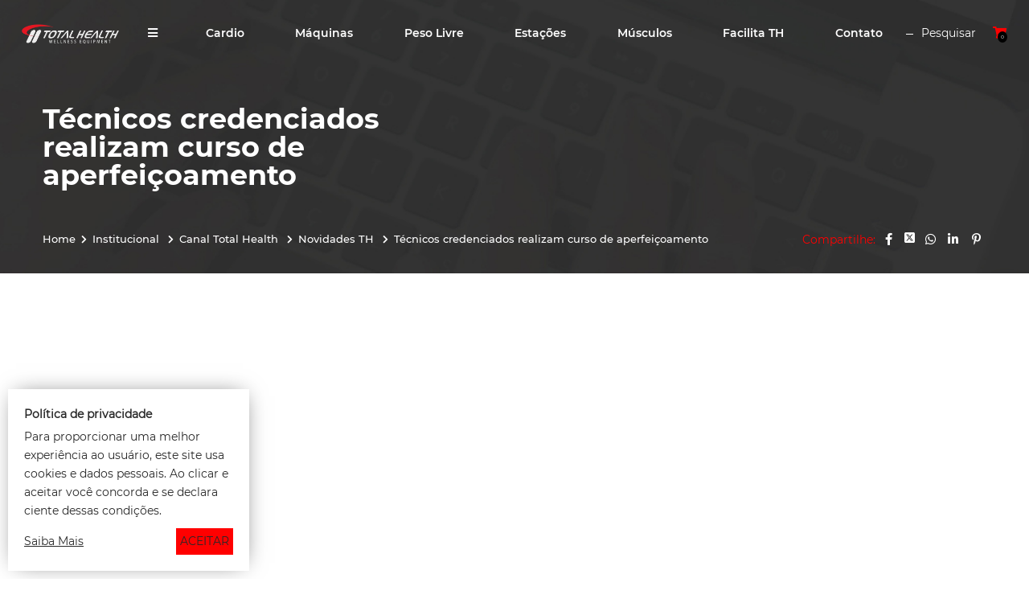

--- FILE ---
content_type: text/html; charset=UTF-8
request_url: https://totalhealth.com.br/tecnicos-credenciados-realizam-curso-de-aperfeicoamento
body_size: 36834
content:
<!DOCTYPE html>
<html lang="pt-br">

<head>
	<meta http-equiv="Content-Type" content="text/html; charset=UTF-8">
	<base href="https://totalhealth.com.br/" />
	<link rel="icon" href="assets/core/publica/imagens/favicon.png" type="image/png">

	<meta name="viewport" content="width=device-width, initial-scale=1, maximum-scale=1">
	<title>Técnicos credenciados realizam curso de aperfeiçoamento - Total Health</title>
	<link rel="canonical" href="https://totalhealth.com.br/tecnicos-credenciados-realizam-curso-de-aperfeicoamento" />
	<meta name="title" content="Técnicos credenciados realizam curso de aperfeiçoamento - Total Health">
	<meta name="keywords" content="total health,equipamentos,academia,estudio,fitness,musculação,cardio,esteiras,fábrica,indústria,máquina,condomínio,">
	<meta name="description" content="Sempre preocupada em garantir um atendimento de excelência aos clientes, a Total Health do Brasil realizou nos últimos dias...">
	<meta name="theme-color" content="#ffbe00" />
	<meta property="og:title" content="Técnicos credenciados realizam curso de aperfeiçoamento - Total Health" />
	<meta property="og:image" content="https://totalhealth.com.br/uploads/pagina/pagina/2021/09/Km9jLCvunRiUISM6/tecnicos_400x400.png" />
	<meta property="og:image:width" content="400" />
	<meta property="og:image:height" content="400" />
	<meta property="og:url" content="https://totalhealth.com.br/tecnicos-credenciados-realizam-curso-de-aperfeicoamento" />
	<meta property="og:description" content="Sempre preocupada em garantir um atendimento de excelência aos clientes, a Total Health do Brasil realizou nos últimos dias..." />
	<meta property="og:type" content="website" />

	<link rel="stylesheet" href="assets/core/publica/css/css.css?1766081710"><style>
											</style>
<style>
			.el-home-blog#el-9776 {
			background-image: url(https://totalhealth.com.br/uploads/pagina/elemento/campo/2021/09/NIe9XXwlOkfcm8G2/back-blog.jpg);
		}
					.el-home-blog#el-9776 {
			background-size: cover;
		}
				.el-home-blog#el-9776 {
			background-position: center;
		}
				.el-home-blog#el-9776 {
			background-repeat: no-repeat;
		}
					</style>

	
			<script async src="https://www.googletagmanager.com/gtag/js?id=UA-11316210-1"></script>
		<script>
			window.dataLayer = window.dataLayer || [];

			function gtag() {
				dataLayer.push(arguments);
			}
			gtag('js', new Date());
			gtag('config', 'UA-11316210-1');
		</script>
	
			<script>
			(function(w, d, s, l, i) {
				w[l] = w[l] || [];
				w[l].push({
					'gtm.start': new Date().getTime(),
					event: 'gtm.js'
				});
				var f = d.getElementsByTagName(s)[0],
					j = d.createElement(s),
					dl = l != 'dataLayer' ? '&l=' + l : '';
				j.async = true;
				j.src =
					'https://www.googletagmanager.com/gtm.js?id=' + i + dl;
				f.parentNode.insertBefore(j, f);
			})(window, document, 'script', 'dataLayer', 'GTM-W4GZKMG');
		</script>
	
			<script>
			! function(f, b, e, v, n, t, s) {
				if (f.fbq) return;
				n = f.fbq = function() {
					n.callMethod ? n.callMethod.apply(n, arguments) : n.queue.push(arguments)
				};
				if (!f._fbq) f._fbq = n;
				n.push = n;
				n.loaded = !0;
				n.version = '2.0';
				n.queue = [];
				t = b.createElement(e);
				t.async = !0;
				t.src = v;
				s = b.getElementsByTagName(e)[0];
				s.parentNode.insertBefore(t, s)
			}(window, document, 'script', 'https://connect.facebook.net/en_US/fbevents.js');
			fbq('init', '966892946704167');
			fbq('track', 'PageView');
		</script>
	
		<script type="application/ld+json">
		{
			"@context": "https://schema.org",
			"@type": "LocalBusiness",
			"name": "Total Health - Fabrica de Equipamentos para Academia",
			"image": "https://totalhealth.com.br/assets/core/publica/imagens/logo-footer.png",
			"@id": "",
			"url": "https://totalhealth.com.br/tecnicos-credenciados-realizam-curso-de-aperfeicoamento",
			"telephone": "(16) 3209.6007",
			"address": {
				"@type": "PostalAddress",
				"streetAddress": "Av. Prof. Vicente Quirino, 817 - Aparecida",
				"addressLocality": "Jaboticabal",
				"postalCode": "14882-075",
				"addressCountry": "BR"
			},
			"openingHoursSpecification": {
				"@type": "OpeningHoursSpecification",
				"dayOfWeek": [
				"Monday",
				"Tuesday",
				"Wednesday",
				"Thursday",
				"Friday"
				],
				"opens": "07:15",
				"closes": "17:00"
			}
		}
	</script>
</head>

<body>
			<noscript><iframe src="https://www.googletagmanager.com/ns.html?id=GTM-W4GZKMG" height="0" width="0" style="display:none;visibility:hidden"></iframe></noscript>
	
			<noscript><img height="1" width="1" style="display:none" src="https://www.facebook.com/tr?id=966892946704167&ev=PageView&noscript=1" /></noscript>
	


	<header>
	<div class="header-wrapper">
		<div class="container">
			<div class="header-top">
				<div class="logo">
					<a href="https://totalhealth.com.br/" title="Total Health">
						<img src="assets/core/publica/imagens/logo.png" alt="Total Health" />
					</a>
				</div>
				<div class="central">
					<div class="nav">
						<div class="menu-bg"></div>
						<nav>
							<div class="menu-wrapper">
								<ul class="menu">
																			<li class="menu-item">
											<a href="javascript:function() { return false; }" target="_self">
																									<div style="display: flex; align-items: center; justify-content: space-between;">
														<i class="fas fa-fw fa-bars" style="margin-top: -2px; margin-right: 3px;"></i>
														<span class="institucional">Institucional</span>
														<span class="responsive-show">Menu</span>
																													<i class="fas fa-fw fa-chevron-right  js-menu-drop"></i>
																											</div>
																							</a>

																							<ul class="subcategorias">
													<button class="botao-fechar-drop js-drop-close"><i class="fas fa-angle-left"></i> Voltar </button>
																							<li class="menu-item">
											<a href="nossa-missao" target="_self">
																									Nossa Missão
																							</a>

																					</li>
																			<li class="menu-item">
											<a href="parque-fabril" target="_self">
																									Parque Fabril
																							</a>

																					</li>
																			<li class="menu-item">
											<a href="clientes" target="_self">
																									Clientes
																							</a>

																					</li>
																			<li class="menu-item">
											<a href="https://totalhealth.com.br/uploads/tinymce/uploads/catalogo_totalhealth_05.01.2026.pdf" target="_blank">
																									Catálogo virtual
																							</a>

																					</li>
																			<li class="menu-item">
											<a href="canal-total-health" target="_self">
																									Canal Total Health
																							</a>

																							<ul class="subcategorias">
													<button class="botao-fechar-drop js-drop-close"><i class="fas fa-angle-left"></i> Voltar </button>
																							<li class="menu-item">
											<a href="categoria-blog" target="_self">
																									Blog
																							</a>

																					</li>
																			<li class="menu-item">
											<a href="novidades-th" target="_self">
																									Novidades TH
																							</a>

																					</li>
									
												</ul>
																					</li>
									
												</ul>
																					</li>
									

										<li class="menu-item responsive-show" style="padding-left: 20px;">

										<a target="{{ link_target }}">
											
											<span class="institucional">Equipamentos</span>

											<ul class="subcategorias" style="padding-left: 20px;">

												<li style="margin-top: -40px;"></li>

																																					<li class="menu-item">
														<a href="fabricante-de-aparelhos-de-cardio-para-academia-"><br> Fabricante de aparelhos de cardio para academia </a>
													</li>
																									<li class="menu-item">
														<a href="fabrica-de-maquinas-para-academia">Fábrica de Máquinas para Academia</a>
													</li>
																									<li class="menu-item">
														<a href="fabrica-de-equipamentos-de-peso-livre">Fábrica de Equipamentos de peso livre</a>
													</li>
																									<li class="menu-item">
														<a href="fabrica-de-estacao-para-musculacao">Fábrica de Estação para Musculação</a>
													</li>
																									<li class="menu-item">
														<a href="comprar-aparelhos-de-musculacao-">Comprar Aparelhos de Musculação </a>
													</li>
																									<li class="menu-item">
														<a href="solucoes-em-aparelhos-para-academias">Soluções em Aparelhos para Academias</a>
													</li>
												
											</ul>

										</a>

									</li>

																			<li class="menu-item   ">
											<a href="fabricante-de-aparelhos-de-cardio-para-academia-" target="_self" class="responsive-hide">
																								Cardio
																									<i class="fas fa-fw fa-chevron-right  js-menu-drop"></i>
																							</a>
																							<ul class="subcategorias">
													<button class="botao-fechar-drop js-drop-close"><i class="fas fa-angle-left"></i> Voltar </button>
																							<li class="menu-item   produtos  ">
											<a href="fabrica-de-esteiras-ergometricas" target="_self" class="responsive-hide">
																																							<img src="https://totalhealth.com.br/uploads/pagina/pagina/2021/02/NxkoK0QeOBUTFIAX/rrslim-detalhe_85x85.png" alt="Esteiras Ergométricas" />
																																					Esteiras Ergométricas
																							</a>
																					</li>
																			<li class="menu-item   produtos  ">
											<a href="fabrica-de-elipticos" target="_self" class="responsive-hide">
																																							<img src="https://totalhealth.com.br/uploads/pagina/pagina/2021/02/uicCwAShyWv5Y8kX/eliptico-removebg-preview_85x85.png" alt="Elípticos" />
																																					Elípticos
																							</a>
																					</li>
																			<li class="menu-item   produtos  ">
											<a href="fabricante-de-biciletas-ergometricas" target="_self" class="responsive-hide">
																																							<img src="https://totalhealth.com.br/uploads/pagina/pagina/2021/02/k3cJysC2wKWIS6Q8/ergometricas-removebg-preview_85x85.png" alt="Bicicletas Ergométricas" />
																																					Bicicletas Ergométricas
																							</a>
																					</li>
																			<li class="menu-item   produtos  ">
											<a href="fabricante-de-bicicletas-spinning" target="_self" class="responsive-hide">
																																							<img src="https://totalhealth.com.br/uploads/pagina/pagina/2021/03/VZVDTAyi7az41zc6/listagem-bikespin_85x85.png" alt="Bicicletas Spinning" />
																																					Bicicletas Spinning
																							</a>
																					</li>
																			<li class="menu-item   produtos  ">
											<a href="fabrica-de-simulador-de-escada-para-academia" target="_self" class="responsive-hide">
																																							<img src="https://totalhealth.com.br/uploads/pagina/pagina/2021/06/zbkTFyWzaI0HtWIv/listagem-escada_85x85.png" alt="Escadas" />
																																					Escadas
																							</a>
																					</li>
									
												</ul>
																					</li>
																			<li class="menu-item ">
											<a href="fabrica-de-maquinas-para-academia" target="_self" class="responsive-hide">
																								Máquinas
																									<i class="fas fa-fw fa-chevron-right  js-menu-drop"></i>
																							</a>
																							<ul class="subcategorias">
													<button class="botao-fechar-drop js-drop-close"><i class="fas fa-angle-left"></i> Voltar </button>
																							<li class="menu-item   produtos  ">
											<a href="fabricante-de-total-access-para-academia" target="_self" class="responsive-hide">
																																							<img src="https://totalhealth.com.br/uploads/pagina/pagina/2025/04/3VvZn5Sw2GJbqh4B/access-icon_85x85.png" alt="Total Access" />
																																					Total Access
																							</a>
																					</li>
																			<li class="menu-item   produtos  ">
											<a href="fabrica-de-rrf-para-academia" target="_self" class="responsive-hide">
																																							<img src="https://totalhealth.com.br/uploads/pagina/pagina/2021/01/kAmXdGGrY7iKtpew/menu2_85x85.png" alt="RRF" />
																																					RRF
																							</a>
																					</li>
																			<li class="menu-item   produtos  ">
											<a href="fabrica-de-rrx-premium-para-academia" target="_self" class="responsive-hide">
																																							<img src="https://totalhealth.com.br/uploads/pagina/pagina/2019/03/aZF6SEaPaml1YwAP/menu1_85x85.png" alt="RRX Premium" />
																																					RRX Premium
																							</a>
																					</li>
									
												</ul>
																					</li>
																			<li class="menu-item ">
											<a href="fabrica-de-equipamentos-de-peso-livre" target="_self" class="responsive-hide">
																								Peso Livre
																									<i class="fas fa-fw fa-chevron-right  js-menu-drop"></i>
																							</a>
																							<ul class="subcategorias">
													<button class="botao-fechar-drop js-drop-close"><i class="fas fa-angle-left"></i> Voltar </button>
																							<li class="menu-item   produtos  ">
											<a href="aparelhos-total-strength-para-academia" target="_self" class="responsive-hide">
																																							<img src="https://totalhealth.com.br/uploads/pagina/pagina/2023/08/dpl9hqtx9uuwT7vt/previewfw_85x85.png" alt="Total Strength" />
																																					Total Strength
																							</a>
																					</li>
																			<li class="menu-item   produtos  ">
											<a href="aparelhos-de-peso-livre-para-academia" target="_self" class="responsive-hide">
																																							<img src="https://totalhealth.com.br/uploads/pagina/pagina/2021/04/nuhtU2qzIFDn6DfF/abdominal-dcxv-removebg-preview_85x85.png" alt="Peso Livre" />
																																					Peso Livre
																							</a>
																					</li>
																			<li class="menu-item   produtos  ">
											<a href="fabrica-de-equipamentos-para-powerlifting" target="_self" class="responsive-hide">
																																							<img src="https://totalhealth.com.br/uploads/pagina/pagina/2025/02/3xi63jvRwcpBT7vM/categoria-powerlifting_85x85.png" alt="Powerlifting" />
																																					Powerlifting
																							</a>
																					</li>
																			<li class="menu-item   produtos  ">
											<a href="fabrica-de-bancos-e-hacks-para-academia" target="_self" class="responsive-hide">
																																							<img src="https://totalhealth.com.br/uploads/pagina/pagina/2021/04/I85rLBVaR4oCXfqW/shoulder-press-bench-desenvolvimento-ombro-removebg-preview_85x85.png" alt="Bancos e Hacks" />
																																					Bancos e Hacks
																							</a>
																					</li>
									
												</ul>
																					</li>
																			<li class="menu-item ">
											<a href="fabrica-de-estacao-para-musculacao" target="_self" class="responsive-hide">
																								Estações
																							</a>
																					</li>
																			<li class="menu-item ">
											<a href="comprar-aparelhos-de-musculacao-" target="_self" class="responsive-hide">
																								Músculos
																									<i class="fas fa-fw fa-chevron-right  js-menu-drop"></i>
																							</a>
																							<ul class="subcategorias">
													<button class="botao-fechar-drop js-drop-close"><i class="fas fa-angle-left"></i> Voltar </button>
																							<li class="menu-item ">
											<a href="aparelhos-de-academia-para-costas" target="_self" class="responsive-hide">
																																																	Costas
																							</a>
																					</li>
																			<li class="menu-item ">
											<a href="aparelhos-de-academia-para-ombro" target="_self" class="responsive-hide">
																																																	Ombro
																							</a>
																					</li>
																			<li class="menu-item ">
											<a href="aparelhos-de-academia-para-abdomen" target="_self" class="responsive-hide">
																																																	Abdômen
																							</a>
																					</li>
																			<li class="menu-item ">
											<a href="aparelhos-de-academia-para-braco" target="_self" class="responsive-hide">
																																																	Braço
																							</a>
																					</li>
																			<li class="menu-item ">
											<a href="aparelhos-de-academia-para-perna" target="_self" class="responsive-hide">
																																																	Perna
																							</a>
																					</li>
																			<li class="menu-item ">
											<a href="aparelhos-de-academia-para-peito" target="_self" class="responsive-hide">
																																																	Peito
																							</a>
																					</li>
									
												</ul>
																					</li>
																			<li class="menu-item ">
											<a href="solucoes-em-aparelhos-para-academias" target="_self" class="responsive-hide">
																								Facilita TH
																									<i class="fas fa-fw fa-chevron-right  js-menu-drop"></i>
																							</a>
																							<ul class="subcategorias">
													<button class="botao-fechar-drop js-drop-close"><i class="fas fa-angle-left"></i> Voltar </button>
																							<li class="menu-item ">
											<a href="parceiros" target="_self" class="responsive-hide">
																																																	Parceiros
																							</a>
																					</li>
																			<li class="menu-item ">
											<a href="fitness-center" target="_self" class="responsive-hide">
																																																	Fitness Center 
																							</a>
																					</li>
																			<li class="menu-item ">
											<a href="consorcio-th" target="_self" class="responsive-hide">
																																																	Consórcio
																							</a>
																					</li>
									
												</ul>
																					</li>
									
																			<li class="menu-item  evento-click" data-evento="Contato">
											<a href="contato" target="_self" class="responsive-hide">
																								Contato
																							</a>
																					</li>
																	</ul>
							</div>
						</nav>
					</div>
				</div>
				<div class="menu-right">
					<ul class="menu">
						<li class="pesquisa">
							<a class="btn-pesquisa" data-lightbox="lightbox-pesquisa"><i class="fas fa-fw fa-search"></i> <span>Pesquisar</span></a>
						</li>
						<li>
							<a class="btn-carrinho"><i class="fas fa-fw fa-shopping-cart"></i> <span class="qtn-carrinho">100</span></a>
						</li>
					</ul>
				</div>
				<a class="btn-nav">
					<i class="fas fa-fw fa-bars"></i>
				</a>
			</div>
		</div>
	</div>
	<div class="invisivel">
				<div id="lightbox-pesquisa">
			<span class="titulo">Pesquisar</span>
			<form action="pagina/pesquisar/" method="get">
				<input type="search" name="s" placeholder="Digite o que procura">
				<button><i class="fas fa-fw fa-search"></i></button>
			</form>
		</div>
	</div>
	<div class="lightbox-carrinho">
		<div class="conteudo">
			<span class="fechar-lightbox"><i class="fas fa-times"></i></span>
			<h2 class="titulo">Foi adicionado ao seu orçamento o produto:</h2>
			<h2 class="nome"></h2>
			<div class="table">
				<div class="cabecalho">
					<div class="imagem">Imagem</div>
					<div class="nome">Nome do produto e cor</div>
					<div class="quantidade">Quantidade</div>
					<div class="acao">Ação</div>
				</div>
				<div class="lista">
					
				</div>
				<div class="btns">
					<a class="botao fechar-lightbox" >Continuar navegando</a>
					<a class="botao verde" href="orcamento">Finalizar orçamento</a>
				</div>
			</div>
		</div>
	</div>
</header>	
	
	<div class="pagina-topo">
		<div class="breadcrumb">
			<div class="container">
				<div class="central">
					<div class="center">
						<h1>Técnicos credenciados realizam curso de aperfeiçoamento</h1>
											</div>
					<div class="wrapper">
						<div class="caminho">
							<ul>
								<li><a href="https://totalhealth.com.br/">Home</a></li>
																	<li>
										<a href="javascript:function() { return false; }" target="_self">
											Institucional										</a>
									</li>
																	<li>
										<a href="canal-total-health" target="_self">
											Canal Total Health										</a>
									</li>
																	<li>
										<a href="novidades-th" target="_self">
											Novidades TH										</a>
									</li>
																	<li>
										<a href="tecnicos-credenciados-realizam-curso-de-aperfeicoamento" target="_self">
											Técnicos credenciados realizam curso de aperfeiçoamento										</a>
									</li>
															</ul>		
						</div>
						<div class="compartilhar">
							<span>Compartilhe:</span>
							<a data-popup-url="http://www.facebook.com/share.php?u=https://totalhealth.com.br/tecnicos-credenciados-realizam-curso-de-aperfeicoamento" title="Compartilhar no Facebook"><i class="fab fa-fw fa-facebook-f"></i></a>
							<a data-popup-url="http://twitter.com/share?url=https://totalhealth.com.br/tecnicos-credenciados-realizam-curso-de-aperfeicoamento" title="Compartilhar no Twitter ">
                                <svg xmlns="http://www.w3.org/2000/svg" viewBox="0 0 448 512" fill="white" height="15">
                                    <path d="M64 32C28.7 32 0 60.7 0 96V416c0 35.3 28.7 64 64 64H384c35.3 0 64-28.7 64-64V96c0-35.3-28.7-64-64-64H64zm297.1 84L257.3 234.6 379.4 396H283.8L209 298.1 123.3 396H75.8l111-126.9L69.7 116h98l67.7 89.5L313.6 116h47.5zM323.3 367.6L153.4 142.9H125.1L296.9 367.6h26.3z"/>
                                </svg>
                            </a>
							<a data-popup-url="http://api.whatsapp.com/send?text=https://totalhealth.com.br/tecnicos-credenciados-realizam-curso-de-aperfeicoamento" title="Compartilhar no WhatsApp "><i class="fab fa-fw fa-whatsapp"></i></a>
							<a data-popup-url="http://www.linkedin.com/shareArticle?mini=true&url=https://totalhealth.com.br/tecnicos-credenciados-realizam-curso-de-aperfeicoamento" title="Compartilhar no Linkedin "><i class="fab fa-fw fa-linkedin-in"></i></a>
							<a data-popup-url="http://pinterest.com/pin/create/button/?url=https://totalhealth.com.br/tecnicos-credenciados-realizam-curso-de-aperfeicoamento" title="Compartilhar no Pinterest "><i class="fab fa-fw fa-pinterest-p"></i></a>
						</div>
					</div>
				</div>
			</div>
		</div>
		</div>
<section class="el-texto-simples " id="el-9762">
	<div class="container">
		<div class="central">
			<div class="texto">
													<div class="texto-editavel"><div class="rgb-incorporar-media-container is-full-width">
<div class="rgb-incorporar-media">
<div class="rgb-incorporar-media-inner" style="padding-top: 56.25%;"><iframe title="YouTube video player" src="https://www.youtube.com/embed/kPwGHshaPaY" width="560" height="315" frameborder="0" allowfullscreen=""></iframe></div>
</div>
</div>
<p>&nbsp;</p>
<p>Sempre preocupada em garantir um atendimento de excel&ecirc;ncia aos clientes, a Total Health do Brasil realizou nos &uacute;ltimos dias 31 de agosto e 01 de setembro um curso de aperfei&ccedil;oamento para t&eacute;cnicos credenciados de todo o Brasil.</p>
<p>Durante um per&iacute;odo de 16 horas os profissionais puderam, al&eacute;m de conhecer as instala&ccedil;&otilde;es da empresa (como o Centro de Distribui&ccedil;&atilde;o e todo o parque fabril), realizar um curso completo focado na tecnologia dos novos equipamentos.</p></div>
							</div>
		</div>
	</div>
</section><section class="el-formulario-comentario " id="el-9775">
	<div class="container">
		<div class="central">
			<div class="texto">
				<h2 class="v1"><b>Comentários</b></h2>
			</div>
			<div class="form">
				<form class="form-ajax" action="pagina/comentario/inserir">
					<input type="hidden" name="pagina" value="451" />
					<div class="linha">
						<div class="tablet-seis colunas">
							<div class="input-field">
								<input type="text" id="nome" name="nome" required />
								<label for="nome">Nome*</label>
							</div>
						</div>
						<div class="tablet-seis colunas">
							<div class="input-field">
								<input type="email" id="email" name="email" required />
								<label for="email">Email*</label>
							</div>
						</div>
					</div>
					<div class="linha">
						<div class="input-field">
							<textarea id="mensagem" name="mensagem" required ></textarea>
							<label for="mensagem">Mensagem*</label>
						</div>
					</div>
					<div class="linha">
						<div class="tablet-seis colunas">
							<div class="texto-editavel">
								<p>*Nossa equipe avaliará seu comentário e <br/>poderá retirá-lo do site sem nenhum aviso prévio.</p>
							</div>
						</div>
						<div class="tablet-seis colunas">
							<div class="recaptcha-submit">
								<div class="g-recaptcha" data-sitekey="6LeXF-IgAAAAADLS1H-0LrBkOfRY8S8kTrL2QNzw"></div>
								<input type="submit" class="primario verde" value="Enviar" />
							</div>
						</div>
					</div>
				</form>
			</div>
					</div>
	</div>
</section><section class="el-home-blog " id="el-9776">
	<div class="container">
		<div class="central">
			<div class="texto">
									<h2 class="v1">Novidades do <b>Canal Total Health</b></h2>
								<a class="btn" href="canal-total-health">Ver todas</a>
							</div>
			<div class="linha">
				<div class="itens destaque">
											<div class="item">
							<a href="do-planejamento-a-acao-passo-a-passo-para-montar-uma-academia-profissional" target="_self">
								<div class="img">
									<img src="https://totalhealth.com.br/uploads/pagina/pagina/2026/01/J3ohSrf5I4aKz0vX/do-planejamento-a-acao-passo-a-passo-para-montar-academia-profissional_640x400.jpg" alt="Do planejamento à ação: Passo a passo para montar uma academia profissional" />
								</div>
								<div class="info">
									<h2 class="titulo">Do planejamento à ação: Passo a passo para montar uma academia profissional</h2>
									<span class="categoria">Blog</span>
									<span class="btn-mais">Saiba Mais <i class="fas fa-long-arrow-alt-right"></i></span>
								</div>
							</a>
						</div>
									</div>
				<div class="itens lista">
											<div class="item">
							<a href="ergonomia-e-biomecanica-por-que-esses-fatores-importam-nos-equipamentos-de-academia" target="_self">
								<div class="img">
									<img src="https://totalhealth.com.br/uploads/pagina/pagina/2026/01/3kPvBrekl47cqFJx/ergonomia-e-biomecanica-por-que-estes-fatores-importam-nos-equipamentos-de-academia_640x400.jpg" alt="Ergonomia e biomecânica: por que esses fatores importam nos equipamentos de academia" />
								</div>
								<div class="info">
									<h2 class="titulo">Ergonomia e biomecânica: por que esses fatores importam nos equipamentos de academia</h2>
									<span class="categoria">Blog</span>
									<span class="btn-mais">Saiba Mais <i class="fas fa-long-arrow-alt-right"></i></span>
								</div>
							</a>
						</div>
											<div class="item">
							<a href="evolucao-dos-equipamentos-de-musculacao-o-que-esperar-para-os-proximos-anos" target="_self">
								<div class="img">
									<img src="https://totalhealth.com.br/uploads/pagina/pagina/2025/12/BKwYKFgAXsmTw5AB/020-listagem-evolucao-dos-equipamentos-de-musculacao_640x400.jpg" alt="Evolução dos equipamentos de musculação: O que esperar para os próximos anos" />
								</div>
								<div class="info">
									<h2 class="titulo">Evolução dos equipamentos de musculação: O que esperar para os próximos anos</h2>
									<span class="categoria">Blog</span>
									<span class="btn-mais">Saiba Mais <i class="fas fa-long-arrow-alt-right"></i></span>
								</div>
							</a>
						</div>
											<div class="item">
							<a href="ergonomia-em-equipamentos-fitness-por-que-o-conforto-impacta-nos-resultados" target="_self">
								<div class="img">
									<img src="https://totalhealth.com.br/uploads/pagina/pagina/2025/12/zBBxlM84g9pgYyvJ/021-listagem-ergonomia-em-equipamentos-fitness_640x400.jpg" alt="Ergonomia em equipamentos fitness: Por que o conforto impacta nos resultados" />
								</div>
								<div class="info">
									<h2 class="titulo">Ergonomia em equipamentos fitness: Por que o conforto impacta nos resultados</h2>
									<span class="categoria">Blog</span>
									<span class="btn-mais">Saiba Mais <i class="fas fa-long-arrow-alt-right"></i></span>
								</div>
							</a>
						</div>
									</div>
			</div>
		</div>
	</div>
</section>	<footer>
	<div class="container">
		<div class="central">
			<div class="logo">
				<a href="https://totalhealth.com.br/" title="Total Health">
					<img src="assets/core/publica/imagens/logo-footer.png" alt="Total Health" />
				</a>
			</div>
			<div class="social">
									<a class="facebook" href="https://facebook.com/totalhealthdobrasil" target="_blank"><i class="fab fa-facebook-f"></i></a>
													<a class="twitter" href="https://x.com/totalhealthdobr" target="_blank">
                        <svg xmlns="http://www.w3.org/2000/svg" viewBox="0 0 448 512" fill="white" height="20">
                            <path d="M64 32C28.7 32 0 60.7 0 96V416c0 35.3 28.7 64 64 64H384c35.3 0 64-28.7 64-64V96c0-35.3-28.7-64-64-64H64zm297.1 84L257.3 234.6 379.4 396H283.8L209 298.1 123.3 396H75.8l111-126.9L69.7 116h98l67.7 89.5L313.6 116h47.5zM323.3 367.6L153.4 142.9H125.1L296.9 367.6h26.3z"/>
                        </svg>
                    </a>
													<a class="youtube" href="https://www.youtube.com/c/TotalHealthDoBrasil" target="_blank"><i class="fab fa-youtube"></i></a>
													<a class="instagram" href="https://www.instagram.com/totalhealthdobrasil" target="_blank"><i class="fab fa-instagram"></i></a>
													<a class="linkedin" href="https://www.linkedin.com/company/total-health-do-brasil" target="_blank"><i class="fab fa-linkedin"></i></a>
							</div>
							<div class="endereco">
					Av. Prof. Vicente Quirino, 817 - Aparecida - Jaboticabal - SP - CEP: 14882-075
				</div>
					</div>
	</div>
	<div class="copyright">
		<div class="container">
			<div class="central">
				<div class="left">
					Todos os direitos reservados &copy; 2026				</div>
				<div class="right">
					<a href="https://www.rgb.com.br/" target="_blank">Agência de Marketing Digital</a>
					<a href="https://rgb.marketing/" target="_blank"><img src="assets/core/publica/imagens/rgb-footer-branco.png" alt="RGB Comunicação" /></a>
				</div>
			</div>
		</div>
	</div>
</footer>		<div class="container-politica-privacidade" >
		<div class="texto">
			<p>Política de privacidade</p>
			<p>Para proporcionar uma melhor experiência ao usuário, este site usa cookies e dados pessoais. Ao clicar e aceitar você concorda e se declara ciente dessas condições.</p>
		</div>

		<div class="links">
			<div class="saiba-mais"><a href="https://totalhealth.com.br/privacidade.html" target="_blank">Saiba Mais</a></div>
			<div class="aceitar-politica-privacidade">ACEITAR</div>
		</div>
	</div>

	<div class="mouse-click-privacidade" style="display: none"><i class="fas fa-user-shield"></i></div>
	<script src="assets/core/publica/js/jquery/jquery.min.js"></script>
	<script src='assets/core/publica/js/jquery.colorbox/jquery.colorbox-min.js'></script>
	<link rel="stylesheet" href="assets/core/publica/js/jquery.colorbox/colorbox.css">
	<script src="assets/core/publica/js/jquery.form/jquery.form.min.js"></script>
	<script src="assets/core/publica/js/jquery.inputmask/jquery.inputmask.bundle.min.js"></script>
	<script src='https://www.google.com/recaptcha/api.js?hl=pt-BR'></script>
	<script src="assets/core/publica/js/jquery.swipebox/js/jquery.swipebox.min.js"></script>
	<link rel="stylesheet" href="assets/core/publica/js/jquery.swipebox/css/swipebox.min.css">
<script src="assets/core/publica/js/js.min.js?1766081725"></script>

<script src="https://cdn.jsdelivr.net/npm/js-cookie@rc/dist/js.cookie.min.js"></script>
<script
  type="module"
  src="https://cdn.jsdelivr.net/npm/js-cookie@rc/dist/js.cookie.min.mjs"
></script>


</body>
<script>
var cidades_estado = JSON.parse('{"AC":["Acrelândia", "Assis Brasil", "Brasiléia", "Bujari", "Capixaba", "Cruzeiro do Sul", "Epitaciolândia", "Feijó", "Jordão", "Mâncio Lima", "Manoel Urbano", "Marechal Thaumaturgo", "Plácido de Castro", "Porto Acre", "Porto Walter", "Rio Branco", "Rodrigues Alves", "Santa Rosa do Purus", "Sena Madureira", "Senador Guiomard", "Tarauacá", "Xapuri"],"AL":["Água Branca", "Anadia", "Arapiraca", "Atalaia", "Barra de Santo Antônio", "Barra de São Miguel", "Batalha", "Belém", "Belo Monte", "Boca da Mata", "Branquinha", "Cacimbinhas", "Cajueiro", "Campestre", "Campo Alegre", "Campo Grande", "Canapi", "Capela", "Carneiros", "Chã Preta", "Coité do Nóia", "Colônia Leopoldina", "Coqueiro Seco", "Coruripe", "Craíbas", "Delmiro Gouveia", "Dois Riachos", "Estrela de Alagoas", "Feira Grande", "Feliz Deserto", "Flexeiras", "Girau do Ponciano", "Ibateguara", "Igaci", "Igreja Nova", "Inhapi", "Jacaré Dos Homens", "Jacuípe", "Japaratinga", "Jaramataia", "Jequiá da Praia", "Joaquim Gomes", "Jundiá", "Junqueiro", "Lagoa da Canoa", "Limoeiro de Anadia", "Maceió", "Major Isidoro", "Mar Vermelho", "Maragogi", "Maravilha", "Marechal Deodoro", "Maribondo", "Mata Grande", "Matriz de Camaragibe", "Messias", "Minador do Negrão", "Monteirópolis", "Murici", "Novo Lino", "Olho D´água Das Flores", "Olho D´água do Casado", "Olho D´água Grande", "Olivença", "Ouro Branco", "Palestina", "Palmeira Dos Índios", "Pão de Açúcar", "Pariconha", "Paripueira", "Passo de Camaragibe", "Paulo Jacinto", "Penedo", "Piaçabuçu", "Pilar", "Pindoba", "Piranhas", "Poço Das Trincheiras", "Porto Calvo", "Porto de Pedras", "Porto Real do Colégio", "Quebrangulo", "Rio Largo", "Roteiro", "Santa Luzia do Norte", "Santana do Ipanema", "Santana do Mundaú", "São Brás", "São José da Laje", "São José da Tapera", "São Luís do Quitunde", "São Miguel Dos Campos", "São Miguel Dos Milagres", "São Sebastião", "Satuba", "Senador Rui Palmeira", "Tanque D´arca", "Taquarana", "Teotônio Vilela", "Traipu", "União Dos Palmares", "Viçosa"],"AM":["Alvarães", "Amaturá", "Anamã", "Anori", "Apuí", "Atalaia do Norte", "Autazes", "Barcelos", "Barreirinha", "Benjamin Constant", "Beruri", "Boa Vista do Ramos", "Boca do Acre", "Borba", "Caapiranga", "Canutama", "Carauari", "Careiro", "Careiro da Várzea", "Coari", "Codajás", "Eirunepé", "Envira", "Fonte Boa", "Guajará", "Humaitá", "Ipixuna", "Iranduba", "Itacoatiara", "Itamarati", "Itapiranga", "Japurá", "Juruá", "Jutaí", "Lábrea", "Manacapuru", "Manaquiri", "Manaus", "Manicoré", "Maraã", "Maués", "Nhamundá", "Nova Olinda do Norte", "Novo Airão", "Novo Aripuanã", "Parintins", "Pauini", "Presidente Figueiredo", "Rio Preto da Eva", "Santa Isabel do Rio Negro", "Santo Antônio do Içá", "São Gabriel da Cachoeira", "São Paulo de Olivença", "São Sebastião do Uatumã", "Silves", "Tabatinga", "Tapauá", "Tefé", "Tonantins", "Uarini", "Urucará", "Urucurituba"],"AP":["Amapá", "Calçoene", "Cutias", "Ferreira Gomes", "Itaubal", "Laranjal do Jari", "Macapá", "Mazagão", "Oiapoque", "Pedra Branca do Amapari", "Porto Grande", "Pracuúba", "Santana", "Serra do Navio", "Tartarugalzinho", "Vitória do Jari"],"BA":["Abaíra", "Abaré", "Acajutiba", "Adustina", "Água Fria", "Aiquara", "Alagoinhas", "Alcobaça", "Almadina", "Amargosa", "Amélia Rodrigues", "América Dourada", "Anagé", "Andaraí", "Andorinha", "Angical", "Anguera", "Antas", "Antônio Cardoso", "Antônio Gonçalves", "Aporá", "Apuarema", "Araças", "Aracatu", "Araci", "Aramari", "Arataca", "Aratuípe", "Aurelino Leal", "Baianópolis", "Baixa Grande", "Banzaê", "Barra", "Barra da Estiva", "Barra do Choça", "Barra do Mendes", "Barra do Rocha", "Barreiras", "Barro Alto", "Barrocas", "Belmonte", "Belo Campo", "Biritinga", "Boa Nova", "Boa Vista do Tupim", "Bom Jesus da Lapa", "Bom Jesus da Serra", "Boninal", "Bonito", "Boquira", "Botuporã", "Brejões", "Brejolândia", "Brotas de Macaúbas", "Brumado", "Buerarema", "Buritirama", "Caatiba", "Cabaceiras do Paraguaçu", "Cachoeira", "Caculé", "Caém", "Caetanos", "Caetité", "Cafarnaum", "Cairu", "Caldeirão Grande", "Camacan", "Camaçari", "Camamu", "Campo Alegre de Lourdes", "Campo Formoso", "Canápolis", "Canarana", "Canavieiras", "Candeal", "Candeias", "Candiba", "Cândido Sales", "Cansanção", "Canudos", "Capela do Alto Alegre", "Capim Grosso", "Caraíbas", "Caravelas", "Cardeal da Silva", "Carinhanha", "Casa Nova", "Castro Alves", "Catolândia", "Catu", "Caturama", "Central", "Chorrochó", "Cícero Dantas", "Cipó", "Coaraci", "Cocos", "Conceição da Feira", "Conceição do Almeida", "Conceição do Coité", "Conceição do Jacuípe", "Conde", "Condeúba", "Contendas do Sincorá", "Coração de Maria", "Cordeiros", "Coribe", "Coronel João sá", "Correntina", "Cotegipe", "Cravolândia", "Crisópolis", "Cristópolis", "Cruz Das Almas", "Curaçá", "Dário Meira", "Dias D´ávila", "Dom Basílio", "Dom Macedo Costa", "Elísio Medrado", "Encruzilhada", "Entre Rios", "Érico Cardoso", "Esplanada", "Euclides da Cunha", "Eunápolis", "Fátima", "Feira da Mata", "Feira de Santana", "Filadélfia", "Firmino Alves", "Floresta Azul", "Formosa do Rio Preto", "Gandu", "Gavião", "Gentio do Ouro", "Glória", "Gongogi", "Governador Lomanto Júnior", "Governador Mangabeira", "Guajeru", "Guanambi", "Guaratinga", "Heliópolis", "Iaçu", "Ibiassucê", "Ibicaraí", "Ibicoara", "Ibicuí", "Ibipeba", "Ibipitanga", "Ibiquera", "Ibirapitanga", "Ibirapuã", "Ibirataia", "Ibitiara", "Ibititá", "Ibotirama", "Ichu", "Igaporã", "Igrapiúna", "Iguaí", "Ilhéus", "Inhambupe", "Ipecaetá", "Ipiaú", "Ipirá", "Ipupiara", "Irajuba", "Iramaia", "Iraquara", "Irará", "Irecê", "Itabela", "Itaberaba", "Itabuna", "Itacaré", "Itaeté", "Itagi", "Itagibá", "Itagimirim", "Itaguaçu da Bahia", "Itaju do Colônia", "Itajuípe", "Itamaraju", "Itamari", "Itambé", "Itanagra", "Itanhém", "Itaparica", "Itapé", "Itapebi", "Itapetinga", "Itapicuru", "Itapitanga", "Itaquara", "Itarantim", "Itatim", "Itiruçu", "Itiúba", "Itororó", "Ituaçu", "Ituberá", "Iuiú", "Jaborandi", "Jacaraci", "Jacobina", "Jaguaquara", "Jaguarari", "Jaguaripe", "Jandaíra", "Jequié", "Jeremoabo", "Jiquiriçá", "Jitaúna", "João Dourado", "Juazeiro", "Jucuruçu", "Jussara", "Jussari", "Jussiape", "Lafaiete Coutinho", "Lagoa Real", "Laje", "Lajedão", "Lajedinho", "Lajedo do Tabocal", "Lamarão", "Lapão", "Lauro de Freitas", "Lençóis", "Licínio de Almeida", "Livramento de Nossa Senhora", "Luís Eduardo Magalhães", "Macajuba", "Macarani", "Macaúbas", "Macururé", "Madre de Deus", "Maetinga", "Maiquinique", "Mairi", "Malhada", "Malhada de Pedras", "Manoel Vitorino", "Mansidão", "Maracás", "Maragogipe", "Maraú", "Marcionílio Souza", "Mascote", "Mata de São João", "Matina", "Medeiros Neto", "Miguel Calmon", "Milagres", "Mirangaba", "Mirante", "Monte Santo", "Morpará", "Morro do Chapéu", "Mortugaba", "Mucugê", "Mucuri", "Mulungu do Morro", "Mundo Novo", "Muniz Ferreira", "Muquém de São Francisco", "Muritiba", "Mutuípe", "Nazaré", "Nilo Peçanha", "Nordestina", "Nova Canaã", "Nova Fátima", "Nova Ibiá", "Nova Itarana", "Nova Redenção", "Nova Soure", "Nova Viçosa", "Novo Horizonte", "Novo Triunfo", "Olindina", "Oliveira Dos Brejinhos", "Ouriçangas", "Ourolândia", "Palmas de Monte Alto", "Palmeiras", "Paramirim", "Paratinga", "Paripiranga", "Pau Brasil", "Paulo Afonso", "pé de Serra", "Pedrão", "Pedro Alexandre", "Piatã", "Pilão Arcado", "Pindaí", "Pindobaçu", "Pintadas", "Piraí do Norte", "Piripá", "Piritiba", "Planaltino", "Planalto", "Poções", "Pojuca", "Ponto Novo", "Porto Seguro", "Potiraguá", "Prado", "Presidente Dutra", "Presidente Jânio Quadros", "Presidente Tancredo Neves", "Queimadas", "Quijingue", "Quixabeira", "Rafael Jambeiro", "Remanso", "Retirolândia", "Riachão Das Neves", "Riachão do Jacuípe", "Riacho de Santana", "Ribeira do Amparo", "Ribeira do Pombal", "Ribeirão do Largo", "Rio de Contas", "Rio do Antônio", "Rio do Pires", "Rio Real", "Rodelas", "Ruy Barbosa", "Salinas da Margarida", "Salvador", "Santa Bárbara", "Santa Brígida", "Santa Cruz Cabrália", "Santa Cruz da Vitória", "Santa Inês", "Santa Luzia", "Santa Maria da Vitória", "Santa Rita de Cássia", "Santa Teresinha", "Santaluz", "Santana", "Santanópolis", "Santo Amaro", "Santo Antônio de Jesus", "Santo Estêvão", "São Desidério", "São Domingos", "São Felipe", "São Félix", "São Félix do Coribe", "São Francisco do Conde", "São Gabriel", "São Gonçalo Dos Campos", "São José da Vitória", "São José do Jacuípe", "São Miguel Das Matas", "São Sebastião do Passé", "Sapeaçu", "Sátiro Dias", "Saubara", "Saúde", "Seabra", "Sebastião Laranjeiras", "Senhor do Bonfim", "Sento sé", "Serra do Ramalho", "Serra Dourada", "Serra Preta", "Serrinha", "Serrolândia", "Simões Filho", "Sítio do Mato", "Sítio do Quinto", "Sobradinho", "Souto Soares", "Tabocas do Brejo Velho", "Tanhaçu", "Tanque Novo", "Tanquinho", "Taperoá", "Tapiramutá", "Teixeira de Freitas", "Teodoro Sampaio", "Teofilândia", "Teolândia", "Terra Nova", "Tremedal", "Tucano", "Uauá", "Ubaíra", "Ubaitaba", "Ubatã", "Uibaí", "Umburanas", "Una", "Urandi", "Uruçuca", "Utinga", "Valença", "Valente", "Várzea da Roça", "Várzea do Poço", "Várzea Nova", "Varzedo", "Vera Cruz", "Vereda", "Vitória da Conquista", "Wagner", "Wanderley", "Wenceslau Guimarães", "Xique-xique"],"CE":["Abaiara", "Acarapé", "Acaraú", "Acopiara", "Aiuaba", "Alcântaras", "Altaneira", "Alto Santo", "Amontada", "Antonina do Norte", "Apuiarés", "Aquiraz", "Aracati", "Aracoiaba", "Ararendá", "Araripe", "Aratuba", "Arneiroz", "Assaré", "Aurora", "Baixio", "Banabuiú", "Barbalha", "Barreira", "Barro", "Barroquinha", "Baturité", "Beberibe", "Bela Cruz", "Boa Viagem", "Brejo Santo", "Camocim", "Campos Sales", "Canindé", "Capistrano", "Caridade", "Cariré", "Caririaçu", "Cariús", "Carnaubal", "Cascavel", "Catarina", "Catunda", "Caucaia", "Cedro", "Chaval", "Choró", "Chorozinho", "Coreaú", "Crateús", "Crato", "Croatá", "Cruz", "Deputado Irapuan Pinheiro", "Ererê", "Eusébio", "Farias Brito", "Forquilha", "Fortaleza", "Fortim", "Frecheirinha", "General Sampaio", "Graça", "Granja", "Granjeiro", "Groaíras", "Guaiúba", "Guaraciaba do Norte", "Guaramiranga", "Hidrolândia", "Horizonte", "Ibaretama", "Ibiapina", "Ibicuitinga", "Icapuí", "Icó", "Iguatu", "Independência", "Ipaporanga", "Ipaumirim", "Ipu", "Ipueiras", "Iracema", "Irauçuba", "Itaiçaba", "Itaitinga", "Itapagé", "Itapipoca", "Itapiúna", "Itarema", "Itatira", "Jaguaretama", "Jaguaribara", "Jaguaribe", "Jaguaruana", "Jardim", "Jati", "Jijoca de Jericoacoara", "Juazeiro do Norte", "Jucás", "Lavras da Mangabeira", "Limoeiro do Norte", "Madalena", "Maracanaú", "Maranguape", "Marco", "Martinópole", "Massapê", "Mauriti", "Meruoca", "Milagres", "Milhã", "Miraíma", "Missão Velha", "Mombaça", "Monsenhor Tabosa", "Morada Nova", "Moraújo", "Morrinhos", "Mucambo", "Mulungu", "Nova Olinda", "Nova Russas", "Novo Oriente", "Ocara", "Orós", "Pacajus", "Pacatuba", "Pacoti", "Pacujá", "Palhano", "Palmácia", "Paracuru", "Paraipaba", "Parambu", "Paramoti", "Pedra Branca", "Penaforte", "Pentecoste", "Pereiro", "Pindoretama", "Piquet Carneiro", "Pires Ferreira", "Poranga", "Porteiras", "Potengi", "Potiretama", "Quiterianópolis", "Quixadá", "Quixelô", "Quixeramobim", "Quixeré", "Redenção", "Reriutaba", "Russas", "Saboeiro", "Salitre", "Santa Quitéria", "Santana do Acaraú", "Santana do Cariri", "São Benedito", "São Gonçalo do Amarante", "São João do Jaguaribe", "São Luís do Curu", "Senador Pompeu", "Senador sá", "Sobral", "Solonópole", "Tabuleiro do Norte", "Tamboril", "Tarrafas", "Tauá", "Tejuçuoca", "Tianguá", "Trairi", "Tururu", "Ubajara", "Umari", "Umirim", "Uruburetama", "Uruoca", "Varjota", "Várzea Alegre", "Viçosa do Ceará"],"DF":["Brasília"],"ES":["Afonso Cláudio", "Água Doce do Norte", "Águia Branca", "Alegre", "Alfredo Chaves", "Alto Rio Novo", "Anchieta", "Apiacá", "Aracruz", "Atilio Vivacqua", "Baixo Guandu", "Barra de São Francisco", "Boa Esperança", "Bom Jesus do Norte", "Brejetuba", "Cachoeiro de Itapemirim", "Cariacica", "Castelo", "Colatina", "Conceição da Barra", "Conceição do Castelo", "Divino de São Lourenço", "Domingos Martins", "Dores do Rio Preto", "Ecoporanga", "Fundão", "Governador Lindenberg", "Guaçuí", "Guarapari", "Ibatiba", "Ibiraçu", "Ibitirama", "Iconha", "Irupi", "Itaguaçu", "Itapemirim", "Itarana", "Iúna", "Jaguaré", "Jerônimo Monteiro", "João Neiva", "Laranja da Terra", "Linhares", "Mantenópolis", "Marataízes", "Marechal Floriano", "Marilândia", "Mimoso do Sul", "Montanha", "Mucurici", "Muniz Freire", "Muqui", "Nova Venécia", "Pancas", "Pedro Canário", "Pinheiros", "Piúma", "Ponto Belo", "Presidente Kennedy", "Rio Bananal", "Rio Novo do Sul", "Santa Leopoldina", "Santa Maria de Jetibá", "Santa Teresa", "São Domingos do Norte", "São Gabriel da Palha", "São José do Calçado", "São Mateus", "São Roque do Canaã", "Serra", "Sooretama", "Vargem Alta", "Venda Nova do Imigrante", "Viana", "Vila Pavão", "Vila Valério", "Vila Velha", "Vitória"],"GO":["Abadia de Goiás", "Abadiânia", "Acreúna", "Adelândia", "Água Fria de Goiás", "Água Limpa", "Águas Lindas de Goiás", "Alexânia", "Aloândia", "Alto Horizonte", "Alto Paraíso de Goiás", "Alvorada do Norte", "Amaralina", "Americano do Brasil", "Amorinópolis", "Anápolis", "Anhanguera", "Anicuns", "Aparecida de Goiânia", "Aparecida do Rio Doce", "Aporé", "Araçu", "Aragarças", "Aragoiânia", "Araguapaz", "Arenópolis", "Aruanã", "Aurilândia", "Avelinópolis", "Baliza", "Barro Alto", "Bela Vista de Goiás", "Bom Jardim de Goiás", "Bom Jesus de Goiás", "Bonfinópolis", "Bonópolis", "Brazabrantes", "Britânia", "Buriti Alegre", "Buriti de Goiás", "Buritinópolis", "Cabeceiras", "Cachoeira Alta", "Cachoeira de Goiás", "Cachoeira Dourada", "Caçu", "Caiapônia", "Caldas Novas", "Caldazinha", "Campestre de Goiás", "Campinaçu", "Campinorte", "Campo Alegre de Goiás", "Campo Limpo de Goiás", "Campos Belos", "Campos Verdes", "Carmo do Rio Verde", "Castelândia", "Catalão", "Caturaí", "Cavalcante", "Ceres", "Cezarina", "Chapadão do Céu", "Cidade Ocidental", "Cocalzinho de Goiás", "Colinas do Sul", "Córrego do Ouro", "Corumbá de Goiás", "Corumbaíba", "Cristalina", "Cristianópolis", "Crixás", "Cromínia", "Cumari", "Damianópolis", "Damolândia", "Davinópolis", "Diorama", "Divinópolis de Goiás", "Doverlândia", "Edealina", "Edéia", "Estrela do Norte", "Faina", "Fazenda Nova", "Firminópolis", "Flores de Goiás", "Formosa", "Formoso", "Gameleira de Goiás", "Goianápolis", "Goiandira", "Goianésia", "Goiânia", "Goianira", "Goiás", "Goiatuba", "Gouvelândia", "Guapó", "Guaraíta", "Guarani de Goiás", "Guarinos", "Heitoraí", "Hidrolândia", "Hidrolina", "Iaciara", "Inaciolândia", "Indiara", "Inhumas", "Ipameri", "Ipiranga de Goiás", "Iporá", "Israelândia", "Itaberaí", "Itaguari", "Itaguaru", "Itajá", "Itapaci", "Itapirapuã", "Itapuranga", "Itarumã", "Itauçu", "Itumbiara", "Ivolândia", "Jandaia", "Jaraguá", "Jataí", "Jaupaci", "Jesúpolis", "Joviânia", "Jussara", "Lagoa Santa", "Leopoldo de Bulhões", "Luziânia", "Mairipotaba", "Mambaí", "Mara Rosa", "Marzagão", "Matrinchã", "Maurilândia", "Mimoso de Goiás", "Minaçu", "Mineiros", "Moiporá", "Monte Alegre de Goiás", "Montes Claros de Goiás", "Montividiu", "Montividiu do Norte", "Morrinhos", "Morro Agudo de Goiás", "Mossâmedes", "Mozarlândia", "Mundo Novo", "Mutunópolis", "Nazário", "Nerópolis", "Niquelândia", "Nova América", "Nova Aurora", "Nova Crixás", "Nova Glória", "Nova Iguaçu de Goiás", "Nova Roma", "Nova Veneza", "Novo Brasil", "Novo Gama", "Novo Planalto", "Orizona", "Ouro Verde de Goiás", "Ouvidor", "Padre Bernardo", "Palestina de Goiás", "Palmeiras de Goiás", "Palmelo", "Palminópolis", "Panamá", "Paranaiguara", "Paraúna", "Perolândia", "Petrolina de Goiás", "Pilar de Goiás", "Piracanjuba", "Piranhas", "Pirenópolis", "Pires do Rio", "Planaltina", "Pontalina", "Porangatu", "Porteirão", "Portelândia", "Posse", "Professor Jamil", "Quirinópolis", "Rialma", "Rianápolis", "Rio Quente", "Rio Verde", "Rubiataba", "Sanclerlândia", "Santa Bárbara de Goiás", "Santa Cruz de Goiás", "Santa fé de Goiás", "Santa Helena de Goiás", "Santa Isabel", "Santa Rita do Araguaia", "Santa Rita do Novo Destino", "Santa Rosa de Goiás", "Santa Tereza de Goiás", "Santa Terezinha de Goiás", "Santo Antônio da Barra", "Santo Antônio de Goiás", "Santo Antônio do Descoberto", "São Domingos", "São Francisco de Goiás", "São João da Paraúna", "São João D´aliança", "São Luís de Montes Belos", "São Luíz do Norte", "São Miguel do Araguaia", "São Miguel do Passa Quatro", "São Patrício", "São Simão", "Senador Canedo", "Serranópolis", "Silvânia", "Simolândia", "Sítio D´abadia", "Taquaral de Goiás", "Teresina de Goiás", "Terezópolis de Goiás", "Três Ranchos", "Trindade", "Trombas", "Turvânia", "Turvelândia", "Uirapuru", "Uruaçu", "Uruana", "Urutaí", "Valparaíso de Goiás", "Varjão", "Vianópolis", "Vicentinópolis", "Vila Boa", "Vila Propício"],"MA":["Açailândia", "Afonso Cunha", "Água Doce do Maranhão", "Alcântara", "Aldeias Altas", "Altamira do Maranhão", "Alto Alegre do Maranhão", "Alto Alegre do Pindaré", "Alto Parnaíba", "Amapá do Maranhão", "Amarante do Maranhão", "Anajatuba", "Anapurus", "Apicum-açu", "Araguanã", "Araioses", "Arame", "Arari", "Axixá", "Bacabal", "Bacabeira", "Bacuri", "Bacurituba", "Balsas", "Barão de Grajaú", "Barra do Corda", "Barreirinhas", "Bela Vista do Maranhão", "Belágua", "Benedito Leite", "Bequimão", "Bernardo do Mearim", "Boa Vista do Gurupi", "Bom Jardim", "Bom Jesus Das Selvas", "Bom Lugar", "Brejo", "Brejo de Areia", "Buriti", "Buriti Bravo", "Buriticupu", "Buritirana", "Cachoeira Grande", "Cajapió", "Cajari", "Campestre do Maranhão", "Cândido Mendes", "Cantanhede", "Capinzal do Norte", "Carolina", "Carutapera", "Caxias", "Cedral", "Central do Maranhão", "Centro do Guilherme", "Centro Novo do Maranhão", "Chapadinha", "Cidelândia", "Codó", "Coelho Neto", "Colinas", "Conceição do Lago-açu", "Coroatá", "Cururupu", "Davinópolis", "Dom Pedro", "Duque Bacelar", "Esperantinópolis", "Estreito", "Feira Nova do Maranhão", "Fernando Falcão", "Formosa da Serra Negra", "Fortaleza Dos Nogueiras", "Fortuna", "Godofredo Viana", "Gonçalves Dias", "Governador Archer", "Governador Edison Lobão", "Governador Eugênio Barros", "Governador Luiz Rocha", "Governador Newton Bello", "Governador Nunes Freire", "Graça Aranha", "Grajaú", "Guimarães", "Humberto de Campos", "Icatu", "Igarapé do Meio", "Igarapé Grande", "Imperatriz", "Itaipava do Grajaú", "Itapecuru Mirim", "Itinga do Maranhão", "Jatobá", "Jenipapo Dos Vieiras", "João Lisboa", "Joselândia", "Junco do Maranhão", "Lago da Pedra", "Lago do Junco", "Lago Dos Rodrigues", "Lago Verde", "Lagoa do Mato", "Lagoa Grande do Maranhão", "Lajeado Novo", "Lima Campos", "Loreto", "Luís Domingues", "Magalhães de Almeida", "Maracaçumé", "Marajá do Sena", "Maranhãozinho", "Mata Roma", "Matinha", "Matões", "Matões do Norte", "Milagres do Maranhão", "Mirador", "Miranda do Norte", "Mirinzal", "Monção", "Montes Altos", "Morros", "Nina Rodrigues", "Nova Colinas", "Nova Iorque", "Nova Olinda do Maranhão", "Olho D´água Das Cunhãs", "Olinda Nova do Maranhão", "Paço do Lumiar", "Palmeirândia", "Paraibano", "Parnarama", "Passagem Franca", "Pastos Bons", "Paulino Neves", "Paulo Ramos", "Pedreiras", "Pedro do Rosário", "Penalva", "Peri Mirim", "Peritoró", "Pindaré-mirim", "Pinheiro", "Pio Xii", "Pirapemas", "Poção de Pedras", "Porto Franco", "Porto Rico do Maranhão", "Presidente Dutra", "Presidente Juscelino", "Presidente Médici", "Presidente Sarney", "Presidente Vargas", "Primeira Cruz", "Raposa", "Riachão", "Ribamar Fiquene", "Rosário", "Sambaíba", "Santa Filomena do Maranhão", "Santa Helena", "Santa Inês", "Santa Luzia", "Santa Luzia do Paruá", "Santa Quitéria do Maranhão", "Santa Rita", "Santana do Maranhão", "Santo Amaro do Maranhão", "Santo Antônio Dos Lopes", "São Benedito do Rio Preto", "São Bento", "São Bernardo", "São Domingos do Azeitão", "São Domingos do Maranhão", "São Félix de Balsas", "São Francisco do Brejão", "São Francisco do Maranhão", "São João Batista", "São João do Carú", "São João do Paraíso", "São João do Soter", "São João Dos Patos", "São José de Ribamar", "São José Dos Basílios", "São Luís", "São Luís Gonzaga do Maranhão", "São Mateus do Maranhão", "São Pedro da Água Branca", "São Pedro Dos Crentes", "São Raimundo Das Mangabeiras", "São Raimundo do Doca Bezerra", "São Roberto", "São Vicente Ferrer", "Satubinha", "Senador Alexandre Costa", "Senador la Rocque", "Serrano do Maranhão", "Sítio Novo", "Sucupira do Norte", "Sucupira do Riachão", "Tasso Fragoso", "Timbiras", "Timon", "Trizidela do Vale", "Tufilândia", "Tuntum", "Turiaçu", "Turilândia", "Tutóia", "Urbano Santos", "Vargem Grande", "Viana", "Vila Nova Dos Martírios", "Vitória do Mearim", "Vitorino Freire", "zé Doca"],"MG":["Abadia Dos Dourados", "Abaeté", "Abre Campo", "Acaiaca", "Açucena", "Água Boa", "Água Comprida", "Aguanil", "Águas Formosas", "Águas Vermelhas", "Aimorés", "Aiuruoca", "Alagoa", "Albertina", "Além Paraíba", "Alfenas", "Alfredo Vasconcelos", "Almenara", "Alpercata", "Alpinópolis", "Alterosa", "Alto Caparaó", "Alto Jequitibá", "Alto Rio Doce", "Alvarenga", "Alvinópolis", "Alvorada de Minas", "Amparo do Serra", "Andradas", "Andrelândia", "Angelândia", "Antônio Carlos", "Antônio Dias", "Antônio Prado de Minas", "Araçaí", "Aracitaba", "Araçuaí", "Araguari", "Arantina", "Araponga", "Araporã", "Arapuá", "Araújos", "Araxá", "Arceburgo", "Arcos", "Areado", "Argirita", "Aricanduva", "Arinos", "Astolfo Dutra", "Ataléia", "Augusto de Lima", "Baependi", "Baldim", "Bambuí", "Bandeira", "Bandeira do Sul", "Barão de Cocais", "Barão de Monte Alto", "Barbacena", "Barra Longa", "Barroso", "Bela Vista de Minas", "Belmiro Braga", "Belo Horizonte", "Belo Oriente", "Belo Vale", "Berilo", "Berizal", "Bertópolis", "Betim", "Bias Fortes", "Bicas", "Biquinhas", "Boa Esperança", "Bocaina de Minas", "Bocaiúva", "Bom Despacho", "Bom Jardim de Minas", "Bom Jesus da Penha", "Bom Jesus do Amparo", "Bom Jesus do Galho", "Bom Repouso", "Bom Sucesso", "Bonfim", "Bonfinópolis de Minas", "Bonito de Minas", "Borda da Mata", "Botelhos", "Botumirim", "Brás Pires", "Brasilândia de Minas", "Brasília de Minas", "Brasópolis", "Braúnas", "Brumadinho", "Bueno Brandão", "Buenópolis", "Bugre", "Buritis", "Buritizeiro", "Cabeceira Grande", "Cabo Verde", "Cachoeira da Prata", "Cachoeira de Minas", "Cachoeira de Pajeú", "Cachoeira Dourada", "Caetanópolis", "Caeté", "Caiana", "Cajuri", "Caldas", "Camacho", "Camanducaia", "Cambuí", "Cambuquira", "Campanário", "Campanha", "Campestre", "Campina Verde", "Campo Azul", "Campo Belo", "Campo do Meio", "Campo Florido", "Campos Altos", "Campos Gerais", "Cana Verde", "Canaã", "Canápolis", "Candeias", "Cantagalo", "Caparaó", "Capela Nova", "Capelinha", "Capetinga", "Capim Branco", "Capinópolis", "Capitão Andrade", "Capitão Enéas", "Capitólio", "Caputira", "Caraí", "Caranaíba", "Carandaí", "Carangola", "Caratinga", "Carbonita", "Careaçu", "Carlos Chagas", "Carmésia", "Carmo da Cachoeira", "Carmo da Mata", "Carmo de Minas", "Carmo do Cajuru", "Carmo do Paranaíba", "Carmo do Rio Claro", "Carmópolis de Minas", "Carneirinho", "Carrancas", "Carvalhópolis", "Carvalhos", "Casa Grande", "Cascalho Rico", "Cássia", "Cataguases", "Catas Altas", "Catas Altas da Noruega", "Catuji", "Catuti", "Caxambu", "Cedro do Abaeté", "Central de Minas", "Centralina", "Chácara", "Chalé", "Chapada do Norte", "Chapada Gaúcha", "Chiador", "Cipotânea", "Claraval", "Claro Dos Poções", "Cláudio", "Coimbra", "Coluna", "Comendador Gomes", "Comercinho", "Conceição da Aparecida", "Conceição da Barra de Minas", "Conceição Das Alagoas", "Conceição Das Pedras", "Conceição de Ipanema", "Conceição do Mato Dentro", "Conceição do Pará", "Conceição do Rio Verde", "Conceição Dos Ouros", "Cônego Marinho", "Confins", "Congonhal", "Congonhas", "Congonhas do Norte", "Conquista", "Conselheiro Lafaiete", "Conselheiro Pena", "Consolação", "Contagem", "Coqueiral", "Coração de Jesus", "Cordisburgo", "Cordislândia", "Corinto", "Coroaci", "Coromandel", "Coronel Fabriciano", "Coronel Murta", "Coronel Pacheco", "Coronel Xavier Chaves", "Córrego Danta", "Córrego do Bom Jesus", "Córrego Fundo", "Córrego Novo", "Couto de Magalhães de Minas", "Crisólita", "Cristais", "Cristália", "Cristiano Otoni", "Cristina", "Crucilândia", "Cruzeiro da Fortaleza", "Cruzília", "Cuparaque", "Curral de Dentro", "Curvelo", "Datas", "Delfim Moreira", "Delfinópolis", "Delta", "Descoberto", "Desterro de Entre Rios", "Desterro do Melo", "Diamantina", "Diogo de Vasconcelos", "Dionísio", "Divinésia", "Divino", "Divino Das Laranjeiras", "Divinolândia de Minas", "Divinópolis", "Divisa Alegre", "Divisa Nova", "Divisópolis", "Dom Bosco", "Dom Cavati", "Dom Joaquim", "Dom Silvério", "Dom Viçoso", "Dona Eusébia", "Dores de Campos", "Dores de Guanhães", "Dores do Indaiá", "Dores do Turvo", "Doresópolis", "Douradoquara", "Durandé", "Elói Mendes", "Engenheiro Caldas", "Engenheiro Navarro", "Entre Folhas", "Entre Rios de Minas", "Ervália", "Esmeraldas", "Espera Feliz", "Espinosa", "Espírito Santo do Dourado", "Estiva", "Estrela Dalva", "Estrela do Indaiá", "Estrela do Sul", "Eugenópolis", "Ewbank da Câmara", "Extrema", "Fama", "Faria Lemos", "Felício Dos Santos", "Felisburgo", "Felixlândia", "Fernandes Tourinho", "Ferros", "Fervedouro", "Florestal", "Formiga", "Formoso", "Fortaleza de Minas", "Fortuna de Minas", "Francisco Badaró", "Francisco Dumont", "Francisco sá", "Franciscópolis", "Frei Gaspar", "Frei Inocêncio", "Frei Lagonegro", "Fronteira", "Fronteira Dos Vales", "Fruta de Leite", "Frutal", "Funilândia", "Galiléia", "Gameleiras", "Glaucilândia", "Goiabeira", "Goianá", "Gonçalves", "Gonzaga", "Gouveia", "Governador Valadares", "Grão Mogol", "Grupiara", "Guanhães", "Guapé", "Guaraciaba", "Guaraciama", "Guaranésia", "Guarani", "Guarará", "Guarda-mor", "Guaxupé", "Guidoval", "Guimarânia", "Guiricema", "Gurinhatã", "Heliodora", "Iapu", "Ibertioga", "Ibiá", "Ibiaí", "Ibiracatu", "Ibiraci", "Ibirité", "Ibitiúra de Minas", "Ibituruna", "Icaraí de Minas", "Igarapé", "Igaratinga", "Iguatama", "Ijaci", "Ilicínea", "Imbé de Minas", "Inconfidentes", "Indaiabira", "Indianópolis", "Ingaí", "Inhapim", "Inhaúma", "Inimutaba", "Ipaba", "Ipanema", "Ipatinga", "Ipiaçu", "Ipuiúna", "Iraí de Minas", "Itabira", "Itabirinha", "Itabirito", "Itacambira", "Itacarambi", "Itaguara", "Itaipé", "Itajubá", "Itamarandiba", "Itamarati de Minas", "Itambacuri", "Itambé do Mato Dentro", "Itamogi", "Itamonte", "Itanhandu", "Itanhomi", "Itaobim", "Itapagipe", "Itapecerica", "Itapeva", "Itatiaiuçu", "Itaú de Minas", "Itaúna", "Itaverava", "Itinga", "Itueta", "Ituiutaba", "Itumirim", "Iturama", "Itutinga", "Jaboticatubas", "Jacinto", "Jacuí", "Jacutinga", "Jaguaraçu", "Jaíba", "Jampruca", "Janaúba", "Januária", "Japaraíba", "Japonvar", "Jeceaba", "Jenipapo de Minas", "Jequeri", "Jequitaí", "Jequitibá", "Jequitinhonha", "Jesuânia", "Joaíma", "Joanésia", "João Monlevade", "João Pinheiro", "Joaquim Felício", "Jordânia", "José Gonçalves de Minas", "José Raydan", "Josenópolis", "Juatuba", "Juiz de Fora", "Juramento", "Juruaia", "Juvenília", "Ladainha", "Lagamar", "Lagoa da Prata", "Lagoa Dos Patos", "Lagoa Dourada", "Lagoa Formosa", "Lagoa Grande", "Lagoa Santa", "Lajinha", "Lambari", "Lamim", "Laranjal", "Lassance", "Lavras", "Leandro Ferreira", "Leme do Prado", "Leopoldina", "Liberdade", "Lima Duarte", "Limeira do Oeste", "Lontra", "Luisburgo", "Luislândia", "Luminárias", "Luz", "Machacalis", "Machado", "Madre de Deus de Minas", "Malacacheta", "Mamonas", "Manga", "Manhuaçu", "Manhumirim", "Mantena", "Mar de Espanha", "Maravilhas", "Maria da fé", "Mariana", "Marilac", "Mário Campos", "Maripá de Minas", "Marliéria", "Marmelópolis", "Martinho Campos", "Martins Soares", "Mata Verde", "Materlândia", "Mateus Leme", "Mathias Lobato", "Matias Barbosa", "Matias Cardoso", "Matipó", "Mato Verde", "Matozinhos", "Matutina", "Medeiros", "Medina", "Mendes Pimentel", "Mercês", "Mesquita", "Minas Novas", "Minduri", "Mirabela", "Miradouro", "Miraí", "Miravânia", "Moeda", "Moema", "Monjolos", "Monsenhor Paulo", "Montalvânia", "Monte Alegre de Minas", "Monte Azul", "Monte Belo", "Monte Carmelo", "Monte Formoso", "Monte Santo de Minas", "Monte Sião", "Montes Claros", "Montezuma", "Morada Nova de Minas", "Morro da Garça", "Morro do Pilar", "Munhoz", "Muriaé", "Mutum", "Muzambinho", "Nacip Raydan", "Nanuque", "Naque", "Natalândia", "Natércia", "Nazareno", "Nepomuceno", "Ninheira", "Nova Belém", "Nova Era", "Nova Lima", "Nova Módica", "Nova Ponte", "Nova Porteirinha", "Nova Resende", "Nova Serrana", "Nova União", "Novo Cruzeiro", "Novo Oriente de Minas", "Novorizonte", "Olaria", "Olhos-d´água", "Olímpio Noronha", "Oliveira", "Oliveira Fortes", "Onça de Pitangui", "Oratórios", "Orizânia", "Ouro Branco", "Ouro Fino", "Ouro Preto", "Ouro Verde de Minas", "Padre Carvalho", "Padre Paraíso", "Pai Pedro", "Paineiras", "Pains", "Paiva", "Palma", "Palmópolis", "Papagaios", "Pará de Minas", "Paracatu", "Paraguaçu", "Paraisópolis", "Paraopeba", "Passa Quatro", "Passa Tempo", "Passa-vinte", "Passabém", "Passos", "Patis", "Patos de Minas", "Patrocínio", "Patrocínio do Muriaé", "Paula Cândido", "Paulistas", "Pavão", "Peçanha", "Pedra Azul", "Pedra Bonita", "Pedra do Anta", "Pedra do Indaiá", "Pedra Dourada", "Pedralva", "Pedras de Maria da Cruz", "Pedrinópolis", "Pedro Leopoldo", "Pedro Teixeira", "Pequeri", "Pequi", "Perdigão", "Perdizes", "Perdões", "Periquito", "Pescador", "Piau", "Piedade de Caratinga", "Piedade de Ponte Nova", "Piedade do Rio Grande", "Piedade Dos Gerais", "Pimenta", "Pingo-d´água", "Pintópolis", "Piracema", "Pirajuba", "Piranga", "Piranguçu", "Piranguinho", "Pirapetinga", "Pirapora", "Piraúba", "Pitangui", "Piumhi", "Planura", "Poço Fundo", "Poços de Caldas", "Pocrane", "Pompéu", "Ponte Nova", "Ponto Chique", "Ponto Dos Volantes", "Porteirinha", "Porto Firme", "Poté", "Pouso Alegre", "Pouso Alto", "Prados", "Prata", "Pratápolis", "Pratinha", "Presidente Bernardes", "Presidente Juscelino", "Presidente Kubitschek", "Presidente Olegário", "Prudente de Morais", "Quartel Geral", "Queluzito", "Raposos", "Raul Soares", "Recreio", "Reduto", "Resende Costa", "Resplendor", "Ressaquinha", "Riachinho", "Riacho Dos Machados", "Ribeirão Das Neves", "Ribeirão Vermelho", "Rio Acima", "Rio Casca", "Rio do Prado", "Rio Doce", "Rio Espera", "Rio Manso", "Rio Novo", "Rio Paranaíba", "Rio Pardo de Minas", "Rio Piracicaba", "Rio Pomba", "Rio Preto", "Rio Vermelho", "Ritápolis", "Rochedo de Minas", "Rodeiro", "Romaria", "Rosário da Limeira", "Rubelita", "Rubim", "Sabará", "Sabinópolis", "Sacramento", "Salinas", "Salto da Divisa", "Santa Bárbara", "Santa Bárbara do Leste", "Santa Bárbara do Monte Verde", "Santa Bárbara do Tugúrio", "Santa Cruz de Minas", "Santa Cruz de Salinas", "Santa Cruz do Escalvado", "Santa Efigênia de Minas", "Santa fé de Minas", "Santa Helena de Minas", "Santa Juliana", "Santa Luzia", "Santa Margarida", "Santa Maria de Itabira", "Santa Maria do Salto", "Santa Maria do Suaçuí", "Santa Rita de Caldas", "Santa Rita de Ibitipoca", "Santa Rita de Jacutinga", "Santa Rita de Minas", "Santa Rita do Itueto", "Santa Rita do Sapucaí", "Santa Rosa da Serra", "Santa Vitória", "Santana da Vargem", "Santana de Cataguases", "Santana de Pirapama", "Santana do Deserto", "Santana do Garambéu", "Santana do Jacaré", "Santana do Manhuaçu", "Santana do Paraíso", "Santana do Riacho", "Santana Dos Montes", "Santo Antônio do Amparo", "Santo Antônio do Aventureiro", "Santo Antônio do Grama", "Santo Antônio do Itambé", "Santo Antônio do Jacinto", "Santo Antônio do Monte", "Santo Antônio do Retiro", "Santo Antônio do Rio Abaixo", "Santo Hipólito", "Santos Dumont", "São Bento Abade", "São Brás do Suaçuí", "São Domingos Das Dores", "São Domingos do Prata", "São Félix de Minas", "São Francisco", "São Francisco de Paula", "São Francisco de Sales", "São Francisco do Glória", "São Geraldo", "São Geraldo da Piedade", "São Geraldo do Baixio", "São Gonçalo do Abaeté", "São Gonçalo do Pará", "São Gonçalo do Rio Abaixo", "São Gonçalo do Rio Preto", "São Gonçalo do Sapucaí", "São Gotardo", "São João Batista do Glória", "São João da Lagoa", "São João da Mata", "São João da Ponte", "São João Das Missões", "São João Del Rei", "São João do Manhuaçu", "São João do Manteninha", "São João do Oriente", "São João do Pacuí", "São João do Paraíso", "São João Evangelista", "São João Nepomuceno", "São Joaquim de Bicas", "São José da Barra", "São José da Lapa", "São José da Safira", "São José da Varginha", "São José do Alegre", "São José do Divino", "São José do Goiabal", "São José do Jacuri", "São José do Mantimento", "São Lourenço", "São Miguel do Anta", "São Pedro da União", "São Pedro do Suaçuí", "São Pedro Dos Ferros", "São Romão", "São Roque de Minas", "São Sebastião da Bela Vista", "São Sebastião da Vargem Alegre", "São Sebastião do Anta", "São Sebastião do Maranhão", "São Sebastião do Oeste", "São Sebastião do Paraíso", "São Sebastião do Rio Preto", "São Sebastião do Rio Verde", "São Thomé Das Letras", "São Tiago", "São Tomás de Aquino", "São Vicente de Minas", "Sapucaí-mirim", "Sardoá", "Sarzedo", "Sem-peixe", "Senador Amaral", "Senador Cortes", "Senador Firmino", "Senador José Bento", "Senador Modestino Gonçalves", "Senhora de Oliveira", "Senhora do Porto", "Senhora Dos Remédios", "Sericita", "Seritinga", "Serra Azul de Minas", "Serra da Saudade", "Serra do Salitre", "Serra Dos Aimorés", "Serrania", "Serranópolis de Minas", "Serranos", "Serro", "Sete Lagoas", "Setubinha", "Silveirânia", "Silvianópolis", "Simão Pereira", "Simonésia", "Sobrália", "Soledade de Minas", "Tabuleiro", "Taiobeiras", "Taparuba", "Tapira", "Tapiraí", "Taquaraçu de Minas", "Tarumirim", "Teixeiras", "Teófilo Otoni", "Timóteo", "Tiradentes", "Tiros", "Tocantins", "Tocos do Moji", "Toledo", "Tombos", "Três Corações", "Três Marias", "Três Pontas", "Tumiritinga", "Tupaciguara", "Turmalina", "Turvolândia", "Ubá", "Ubaí", "Ubaporanga", "Uberaba", "Uberlândia", "Umburatiba", "Unaí", "União de Minas", "Uruana de Minas", "Urucânia", "Urucuia", "Vargem Alegre", "Vargem Bonita", "Vargem Grande do Rio Pardo", "Varginha", "Varjão de Minas", "Várzea da Palma", "Varzelândia", "Vazante", "Verdelândia", "Veredinha", "Veríssimo", "Vermelho Novo", "Vespasiano", "Viçosa", "Vieiras", "Virgem da Lapa", "Virgínia", "Virginópolis", "Virgolândia", "Visconde do Rio Branco", "Volta Grande", "Wenceslau Braz"],"MS":["Água Clara", "Alcinópolis", "Amambaí", "Anastácio", "Anaurilândia", "Angélica", "Antônio João", "Aparecida do Taboado", "Aquidauana", "Aral Moreira", "Bandeirantes", "Bataguassu", "Batayporã", "Bela Vista", "Bodoquena", "Bonito", "Brasilândia", "Caarapó", "Camapuã", "Campo Grande", "Caracol", "Cassilândia", "Chapadão do Sul", "Corguinho", "Coronel Sapucaia", "Corumbá", "Costa Rica", "Coxim", "Deodápolis", "Dois Irmãos do Buriti", "Douradina", "Dourados", "Eldorado", "Fátima do Sul", "Figueirão", "Glória de Dourados", "Guia Lopes da Laguna", "Iguatemi", "Inocência", "Itaporã", "Itaquiraí", "Ivinhema", "Japorã", "Jaraguari", "Jardim", "Jateí", "Juti", "Ladário", "Laguna Carapã", "Maracaju", "Miranda", "Mundo Novo", "Naviraí", "Nioaque", "Nova Alvorada do Sul", "Nova Andradina", "Novo Horizonte do Sul", "Paraíso das Águas", "Paranaíba", "Paranhos", "Pedro Gomes", "Ponta Porã", "Porto Murtinho", "Ribas do Rio Pardo", "Rio Brilhante", "Rio Negro", "Rio Verde de Mato Grosso", "Rochedo", "Santa Rita do Pardo", "São Gabriel do Oeste", "Selvíria", "Sete Quedas", "Sidrolândia", "Sonora", "Tacuru", "Taquarussu", "Terenos", "Três Lagoas", "Vicentina"],"MT":["Acorizal", "Água Boa", "Alta Floresta", "Alto Araguaia", "Alto Boa Vista", "Alto Garças", "Alto Paraguai", "Alto Taquari", "Apiacás", "Araguaiana", "Araguainha", "Araputanga", "Arenápolis", "Aripuanã", "Barão de Melgaço", "Barra do Bugres", "Barra do Garças", "Bom Jesus do Araguaia", "Brasnorte", "Cáceres", "Campinápolis", "Campo Novo do Parecis", "Campo Verde", "Campos de Júlio", "Canabrava do Norte", "Canarana", "Carlinda", "Castanheira", "Chapada Dos Guimarães", "Cláudia", "Cocalinho", "Colíder", "Colniza", "Comodoro", "Confresa", "Conquista D´oeste", "Cotriguaçu", "Cuiabá", "Curvelândia", "Denise", "Diamantino", "Dom Aquino", "Feliz Natal", "Figueirópolis D´oeste", "Gaúcha do Norte", "General Carneiro", "Glória D´oeste", "Guarantã do Norte", "Guiratinga", "Indiavaí", "Ipiranga do Norte", "Itanhangá", "Itaúba", "Itiquira", "Jaciara", "Jangada", "Jauru", "Juara", "Juína", "Juruena", "Juscimeira", "Lambari D´oeste", "Lucas do Rio Verde", "Luciára", "Marcelândia", "Matupá", "Mirassol D´oeste", "Nobres", "Nortelândia", "Nossa Senhora do Livramento", "Nova Bandeirantes", "Nova Brasilândia", "Nova Canaã do Norte", "Nova Guarita", "Nova Lacerda", "Nova Marilândia", "Nova Maringá", "Nova Monte Verde", "Nova Mutum", "Nova Nazaré", "Nova Olímpia", "Nova Santa Helena", "Nova Ubiratã", "Nova Xavantina", "Novo Horizonte do Norte", "Novo Mundo", "Novo Santo Antônio", "Novo São Joaquim", "Paranaíta", "Paranatinga", "Pedra Preta", "Peixoto de Azevedo", "Planalto da Serra", "Poconé", "Pontal do Araguaia", "Ponte Branca", "Pontes e Lacerda", "Porto Alegre do Norte", "Porto Dos Gaúchos", "Porto Esperidião", "Porto Estrela", "Poxoréo", "Primavera do Leste", "Querência", "Reserva do Cabaçal", "Ribeirão Cascalheira", "Ribeirãozinho", "Rio Branco", "Rondolândia", "Rondonópolis", "Rosário Oeste", "Salto do Céu", "Santa Carmem", "Santa Cruz do Xingu", "Santa Rita do Trivelato", "Santa Terezinha", "Santo Afonso", "Santo Antônio do Leste", "Santo Antônio do Leverger", "São Félix do Araguaia", "São José do Povo", "São José do Rio Claro", "São José do Xingu", "São José Dos Quatro Marcos", "São Pedro da Cipa", "Sapezal", "Serra Nova Dourada", "Sinop", "Sorriso", "Tabaporã", "Tangará da Serra", "Tapurah", "Terra Nova do Norte", "Tesouro", "Torixoréu", "União do Sul", "Vale de São Domingos", "Várzea Grande", "Vera", "Vila Bela da Santíssima Trindade", "Vila Rica"],"PA":["Abaetetuba", "Abel Figueiredo", "Acará", "Afuá", "Água Azul do Norte", "Alenquer", "Almeirim", "Altamira", "Anajás", "Ananindeua", "Anapu", "Augusto Corrêa", "Aurora do Pará", "Aveiro", "Bagre", "Baião", "Bannach", "Barcarena", "Belém", "Belterra", "Benevides", "Bom Jesus do Tocantins", "Bonito", "Bragança", "Brasil Novo", "Brejo Grande do Araguaia", "Breu Branco", "Breves", "Bujaru", "Cachoeira do Arari", "Cachoeira do Piriá", "Cametá", "Canaã Dos Carajás", "Capanema", "Capitão Poço", "Castanhal", "Chaves", "Colares", "Conceição do Araguaia", "Concórdia do Pará", "Cumaru do Norte", "Curionópolis", "Curralinho", "Curuá", "Curuçá", "Dom Eliseu", "Eldorado Dos Carajás", "Faro", "Floresta do Araguaia", "Garrafão do Norte", "Goianésia do Pará", "Gurupá", "Igarapé-açu", "Igarapé-miri", "Inhangapi", "Ipixuna do Pará", "Irituia", "Itaituba", "Itupiranga", "Jacareacanga", "Jacundá", "Juruti", "Limoeiro do Ajuru", "Mãe do Rio", "Magalhães Barata", "Marabá", "Maracanã", "Marapanim", "Marituba", "Medicilândia", "Melgaço", "Mocajuba", "Moju", "Mojuí dos Campos", "Monte Alegre", "Muaná", "Nova Esperança do Piriá", "Nova Ipixuna", "Nova Timboteua", "Novo Progresso", "Novo Repartimento", "Óbidos", "Oeiras do Pará", "Oriximiná", "Ourém", "Ourilândia do Norte", "Pacajá", "Palestina do Pará", "Paragominas", "Parauapebas", "Pau D´arco", "Peixe-boi", "Piçarra", "Placas", "Ponta de Pedras", "Portel", "Porto de Moz", "Prainha", "Primavera", "Quatipuru", "Redenção", "Rio Maria", "Rondon do Pará", "Rurópolis", "Salinópolis", "Salvaterra", "Santa Bárbara do Pará", "Santa Cruz do Arari", "Santa Isabel do Pará", "Santa Luzia do Pará", "Santa Maria Das Barreiras", "Santa Maria do Pará", "Santana do Araguaia", "Santarém", "Santarém Novo", "Santo Antônio do Tauá", "São Caetano de Odivelas", "São Domingos do Araguaia", "São Domingos do Capim", "São Félix do Xingu", "São Francisco do Pará", "São Geraldo do Araguaia", "São João da Ponta", "São João de Pirabas", "São João do Araguaia", "São Miguel do Guamá", "São Sebastião da Boa Vista", "Sapucaia", "Senador José Porfírio", "Soure", "Tailândia", "Terra Alta", "Terra Santa", "Tomé-açu", "Tracuateua", "Trairão", "Tucumã", "Tucuruí", "Ulianópolis", "Uruará", "Vigia", "Viseu", "Vitória do Xingu", "Xinguara"],"PB":["Água Branca", "Aguiar", "Alagoa Grande", "Alagoa Nova", "Alagoinha", "Alcantil", "Algodão de Jandaíra", "Alhandra", "Amparo", "Aparecida", "Araçagi", "Arara", "Araruna", "Areia", "Areia de Baraúnas", "Areial", "Aroeiras", "Assunção", "Baía da Traição", "Bananeiras", "Baraúna", "Barra de Santa Rosa", "Barra de Santana", "Barra de São Miguel", "Bayeux", "Belém", "Belém do Brejo do Cruz", "Bernardino Batista", "Boa Ventura", "Boa Vista", "Bom Jesus", "Bom Sucesso", "Bonito de Santa fé", "Boqueirão", "Borborema", "Brejo do Cruz", "Brejo Dos Santos", "Caaporã", "Cabaceiras", "Cabedelo", "Cachoeira Dos Índios", "Cacimba de Areia", "Cacimba de Dentro", "Cacimbas", "Caiçara", "Cajazeiras", "Cajazeirinhas", "Caldas Brandão", "Camalaú", "Campina Grande", "Campo de Santana", "Capim", "Caraúbas", "Carrapateira", "Casserengue", "Catingueira", "Catolé do Rocha", "Caturité", "Conceição", "Condado", "Conde", "Congo", "Coremas", "Coxixola", "Cruz do Espírito Santo", "Cubati", "Cuité", "Cuité de Mamanguape", "Cuitegi", "Curral de Cima", "Curral Velho", "Damião", "Desterro", "Diamante", "Dona Inês", "Duas Estradas", "Emas", "Esperança", "Fagundes", "Frei Martinho", "Gado Bravo", "Guarabira", "Gurinhém", "Gurjão", "Ibiara", "Igaracy", "Imaculada", "Ingá", "Itabaiana", "Itaporanga", "Itapororoca", "Itatuba", "Jacaraú", "Jericó", "João Pessoa", "Juarez Távora", "Juazeirinho", "Junco do Seridó", "Juripiranga", "Juru", "Lagoa", "Lagoa de Dentro", "Lagoa Seca", "Lastro", "Livramento", "Logradouro", "Lucena", "Mãe D´água", "Malta", "Mamanguape", "Manaíra", "Marcação", "Mari", "Marizópolis", "Massaranduba", "Mataraca", "Matinhas", "Mato Grosso", "Maturéia", "Mogeiro", "Montadas", "Monte Horebe", "Monteiro", "Mulungu", "Natuba", "Nazarezinho", "Nova Floresta", "Nova Olinda", "Nova Palmeira", "Olho D´água", "Olivedos", "Ouro Velho", "Parari", "Passagem", "Patos", "Paulista", "Pedra Branca", "Pedra Lavrada", "Pedras de Fogo", "Pedro Régis", "Piancó", "Picuí", "Pilar", "Pilões", "Pilõezinhos", "Pirpirituba", "Pitimbu", "Pocinhos", "Poço Dantas", "Poço de José de Moura", "Pombal", "Prata", "Princesa Isabel", "Puxinanã", "Queimadas", "Quixabá", "Remígio", "Riachão", "Riachão do Bacamarte", "Riachão do Poço", "Riacho de Santo Antônio", "Riacho Dos Cavalos", "Rio Tinto", "Salgadinho", "Salgado de São Félix", "Santa Cecília", "Santa Cruz", "Santa Helena", "Santa Inês", "Santa Luzia", "Santa Rita", "Santa Teresinha", "Santana de Mangueira", "Santana Dos Garrotes", "Santarém", "Santo André", "São Bentinho", "São Bento", "São Domingos de Pombal", "São Domingos do Cariri", "São Francisco", "São João do Cariri", "São João do Rio do Peixe", "São João do Tigre", "São José da Lagoa Tapada", "São José de Caiana", "São José de Espinharas", "São José de Piranhas", "São José de Princesa", "São José do Bonfim", "São José do Brejo do Cruz", "São José do Sabugi", "São José Dos Cordeiros", "São José Dos Ramos", "São Mamede", "São Miguel de Taipu", "São Sebastião de Lagoa de Roça", "São Sebastião do Umbuzeiro", "Sapé", "Seridó", "Serra Branca", "Serra da Raiz", "Serra Grande", "Serra Redonda", "Serraria", "Sertãozinho", "Sobrado", "Solânea", "Soledade", "Sossêgo", "Sousa", "Sumé", "Taperoá", "Tavares", "Teixeira", "Tenório", "Triunfo", "Uiraúna", "Umbuzeiro", "Várzea", "Vieirópolis", "Vista Serrana", "Zabelê"],"PE":["Abreu e Lima", "Afogados da Ingazeira", "Afrânio", "Agrestina", "Água Preta", "Águas Belas", "Alagoinha", "Aliança", "Altinho", "Amaraji", "Angelim", "Araçoiaba", "Araripina", "Arcoverde", "Barra de Guabiraba", "Barreiros", "Belém de Maria", "Belém de São Francisco", "Belo Jardim", "Betânia", "Bezerros", "Bodocó", "Bom Conselho", "Bom Jardim", "Bonito", "Brejão", "Brejinho", "Brejo da Madre de Deus", "Buenos Aires", "Buíque", "Cabo de Santo Agostinho", "Cabrobó", "Cachoeirinha", "Caetés", "Calçado", "Calumbi", "Camaragibe", "Camocim de São Félix", "Camutanga", "Canhotinho", "Capoeiras", "Carnaíba", "Carnaubeira da Penha", "Carpina", "Caruaru", "Casinhas", "Catende", "Cedro", "Chã de Alegria", "Chã Grande", "Condado", "Correntes", "Cortês", "Cumaru", "Cupira", "Custódia", "Dormentes", "Escada", "Exu", "Feira Nova", "Fernando de Noronha", "Ferreiros", "Flores", "Floresta", "Frei Miguelinho", "Gameleira", "Garanhuns", "Glória do Goitá", "Goiana", "Granito", "Gravatá", "Iati", "Ibimirim", "Ibirajuba", "Igarassu", "Iguaraci", "Ilha de Itamaracá", "Inajá", "Ingazeira", "Ipojuca", "Ipubi", "Itacuruba", "Itaíba", "Itambé", "Itapetim", "Itapissuma", "Itaquitinga", "Jaboatão Dos Guararapes", "Jaqueira", "Jataúba", "Jatobá", "João Alfredo", "Joaquim Nabuco", "Jucati", "Jupi", "Jurema", "Lagoa do Carro", "Lagoa do Itaenga", "Lagoa do Ouro", "Lagoa Dos Gatos", "Lagoa Grande", "Lajedo", "Limoeiro", "Macaparana", "Machados", "Manari", "Maraial", "Mirandiba", "Moreilândia", "Moreno", "Nazaré da Mata", "Olinda", "Orobó", "Orocó", "Ouricuri", "Palmares", "Palmeirina", "Panelas", "Paranatama", "Parnamirim", "Passira", "Paudalho", "Paulista", "Pedra", "Pesqueira", "Petrolândia", "Petrolina", "Poção", "Pombos", "Primavera", "Quipapá", "Quixaba", "Recife", "Riacho Das Almas", "Ribeirão", "Rio Formoso", "Sairé", "Salgadinho", "Salgueiro", "Saloá", "Sanharó", "Santa Cruz", "Santa Cruz da Baixa Verde", "Santa Cruz do Capibaribe", "Santa Filomena", "Santa Maria da Boa Vista", "Santa Maria do Cambucá", "Santa Terezinha", "São Benedito do Sul", "São Bento do Una", "São Caitano", "São João", "São Joaquim do Monte", "São José da Coroa Grande", "São José do Belmonte", "São José do Egito", "São Lourenço da Mata", "São Vicente Ferrer", "Serra Talhada", "Serrita", "Sertânia", "Sirinhaém", "Solidão", "Surubim", "Tabira", "Tacaimbó", "Tacaratu", "Tamandaré", "Taquaritinga do Norte", "Terezinha", "Terra Nova", "Timbaúba", "Toritama", "Tracunhaém", "Trindade", "Triunfo", "Tupanatinga", "Tuparetama", "Venturosa", "Verdejante", "Vertente do Lério", "Vertentes", "Vicência", "Vitória de Santo Antão", "Xexéu"],"PI":["Acauã", "Agricolândia", "Água Branca", "Alagoinha do Piauí", "Alegrete do Piauí", "Alto Longá", "Altos", "Alvorada do Gurguéia", "Amarante", "Angical do Piauí", "Anísio de Abreu", "Antônio Almeida", "Aroazes", "Aroeiras do Itaim", "Arraial", "Assunção do Piauí", "Avelino Lopes", "Baixa Grande do Ribeiro", "Barra D´alcântara", "Barras", "Barreiras do Piauí", "Barro Duro", "Batalha", "Bela Vista do Piauí", "Belém do Piauí", "Beneditinos", "Bertolínia", "Betânia do Piauí", "Boa Hora", "Bocaina", "Bom Jesus", "Bom Princípio do Piauí", "Bonfim do Piauí", "Boqueirão do Piauí", "Brasileira", "Brejo do Piauí", "Buriti Dos Lopes", "Buriti Dos Montes", "Cabeceiras do Piauí", "Cajazeiras do Piauí", "Cajueiro da Praia", "Caldeirão Grande do Piauí", "Campinas do Piauí", "Campo Alegre do Fidalgo", "Campo Grande do Piauí", "Campo Largo do Piauí", "Campo Maior", "Canavieira", "Canto do Buriti", "Capitão de Campos", "Capitão Gervásio Oliveira", "Caracol", "Caraúbas do Piauí", "Caridade do Piauí", "Castelo do Piauí", "Caxingó", "Cocal", "Cocal de Telha", "Cocal Dos Alves", "Coivaras", "Colônia do Gurguéia", "Colônia do Piauí", "Conceição do Canindé", "Coronel José Dias", "Corrente", "Cristalândia do Piauí", "Cristino Castro", "Curimatá", "Currais", "Curral Novo do Piauí", "Curralinhos", "Demerval Lobão", "Dirceu Arcoverde", "Dom Expedito Lopes", "Dom Inocêncio", "Domingos Mourão", "Elesbão Veloso", "Eliseu Martins", "Esperantina", "Fartura do Piauí", "Flores do Piauí", "Floresta do Piauí", "Floriano", "Francinópolis", "Francisco Ayres", "Francisco Macedo", "Francisco Santos", "Fronteiras", "Geminiano", "Gilbués", "Guadalupe", "Guaribas", "Hugo Napoleão", "Ilha Grande", "Inhuma", "Ipiranga do Piauí", "Isaías Coelho", "Itainópolis", "Itaueira", "Jacobina do Piauí", "Jaicós", "Jardim do Mulato", "Jatobá do Piauí", "Jerumenha", "João Costa", "Joaquim Pires", "Joca Marques", "José de Freitas", "Juazeiro do Piauí", "Júlio Borges", "Jurema", "Lagoa Alegre", "Lagoa de São Francisco", "Lagoa do Barro do Piauí", "Lagoa do Piauí", "Lagoa do Sítio", "Lagoinha do Piauí", "Landri Sales", "Luís Correia", "Luzilândia", "Madeiro", "Manoel Emídio", "Marcolândia", "Marcos Parente", "Massapê do Piauí", "Matias Olímpio", "Miguel Alves", "Miguel Leão", "Milton Brandão", "Monsenhor Gil", "Monsenhor Hipólito", "Monte Alegre do Piauí", "Morro Cabeça no Tempo", "Morro do Chapéu do Piauí", "Murici Dos Portelas", "Nazaré do Piauí", "Nazária", "Nossa Senhora de Nazaré", "Nossa Senhora Dos Remédios", "Nova Santa Rita", "Novo Oriente do Piauí", "Novo Santo Antônio", "Oeiras", "Olho D´água do Piauí", "Padre Marcos", "Paes Landim", "Pajeú do Piauí", "Palmeira do Piauí", "Palmeirais", "Paquetá", "Parnaguá", "Parnaíba", "Passagem Franca do Piauí", "Patos do Piauí", "Pau D´arco do Piauí", "Paulistana", "Pavussu", "Pedro ii", "Pedro Laurentino", "Picos", "Pimenteiras", "Pio ix", "Piracuruca", "Piripiri", "Porto", "Porto Alegre do Piauí", "Prata do Piauí", "Queimada Nova", "Redenção do Gurguéia", "Regeneração", "Riacho Frio", "Ribeira do Piauí", "Ribeiro Gonçalves", "Rio Grande do Piauí", "Santa Cruz do Piauí", "Santa Cruz Dos Milagres", "Santa Filomena", "Santa Luz", "Santa Rosa do Piauí", "Santana do Piauí", "Santo Antônio de Lisboa", "Santo Antônio Dos Milagres", "Santo Inácio do Piauí", "São Braz do Piauí", "São Félix do Piauí", "São Francisco de Assis do Piauí", "São Francisco do Piauí", "São Gonçalo do Gurguéia", "São Gonçalo do Piauí", "São João da Canabrava", "São João da Fronteira", "São João da Serra", "São João da Varjota", "São João do Arraial", "São João do Piauí", "São José do Divino", "São José do Peixe", "São José do Piauí", "São Julião", "São Lourenço do Piauí", "São Luis do Piauí", "São Miguel da Baixa Grande", "São Miguel do Fidalgo", "São Miguel do Tapuio", "São Pedro do Piauí", "São Raimundo Nonato", "Sebastião Barros", "Sebastião Leal", "Sigefredo Pacheco", "Simões", "Simplício Mendes", "Socorro do Piauí", "Sussuapara", "Tamboril do Piauí", "Tanque do Piauí", "Teresina", "União", "Uruçuí", "Valença do Piauí", "Várzea Branca", "Várzea Grande", "Vera Mendes", "Vila Nova do Piauí", "Wall Ferraz"],"PR":["Abatiá", "Adrianópolis", "Agudos do Sul", "Almirante Tamandaré", "Altamira do Paraná", "Alto Paraná", "Alto Piquiri", "Altônia", "Alvorada do Sul", "Amaporã", "Ampére", "Anahy", "Andirá", "Ângulo", "Antonina", "Antônio Olinto", "Apucarana", "Arapongas", "Arapoti", "Arapuã", "Araruna", "Araucária", "Ariranha do Ivaí", "Assaí", "Assis Chateaubriand", "Astorga", "Atalaia", "Balsa Nova", "Bandeirantes", "Barbosa Ferraz", "Barra do Jacaré", "Barracão", "Bela Vista da Caroba", "Bela Vista do Paraíso", "Bituruna", "Boa Esperança", "Boa Esperança do Iguaçu", "Boa Ventura de São Roque", "Boa Vista da Aparecida", "Bocaiúva do Sul", "Bom Jesus do Sul", "Bom Sucesso", "Bom Sucesso do Sul", "Borrazópolis", "Braganey", "Brasilândia do Sul", "Cafeara", "Cafelândia", "Cafezal do Sul", "Califórnia", "Cambará", "Cambé", "Cambira", "Campina da Lagoa", "Campina do Simão", "Campina Grande do Sul", "Campo Bonito", "Campo do Tenente", "Campo Largo", "Campo Magro", "Campo Mourão", "Cândido de Abreu", "Candói", "Cantagalo", "Capanema", "Capitão Leônidas Marques", "Carambeí", "Carlópolis", "Cascavel", "Castro", "Catanduvas", "Centenário do Sul", "Cerro Azul", "Céu Azul", "Chopinzinho", "Cianorte", "Cidade Gaúcha", "Clevelândia", "Colombo", "Colorado", "Congonhinhas", "Conselheiro Mairinck", "Contenda", "Corbélia", "Cornélio Procópio", "Coronel Domingos Soares", "Coronel Vivida", "Corumbataí do Sul", "Cruz Machado", "Cruzeiro do Iguaçu", "Cruzeiro do Oeste", "Cruzeiro do Sul", "Cruzmaltina", "Curitiba", "Curiúva", "Diamante do Norte", "Diamante do Sul", "Diamante D´oeste", "Dois Vizinhos", "Douradina", "Doutor Camargo", "Doutor Ulysses", "Enéas Marques", "Engenheiro Beltrão", "Entre Rios do Oeste", "Esperança Nova", "Espigão Alto do Iguaçu", "Farol", "Faxinal", "Fazenda Rio Grande", "Fênix", "Fernandes Pinheiro", "Figueira", "Flor da Serra do Sul", "Floraí", "Floresta", "Florestópolis", "Flórida", "Formosa do Oeste", "Foz do Iguaçu", "Foz do Jordão", "Francisco Alves", "Francisco Beltrão", "General Carneiro", "Godoy Moreira", "Goioerê", "Goioxim", "Grandes Rios", "Guaíra", "Guairaçá", "Guamiranga", "Guapirama", "Guaporema", "Guaraci", "Guaraniaçu", "Guarapuava", "Guaraqueçaba", "Guaratuba", "Honório Serpa", "Ibaiti", "Ibema", "Ibiporã", "Icaraíma", "Iguaraçu", "Iguatu", "Imbaú", "Imbituva", "Inácio Martins", "Inajá", "Indianópolis", "Ipiranga", "Iporã", "Iracema do Oeste", "Irati", "Iretama", "Itaguajé", "Itaipulândia", "Itambaracá", "Itambé", "Itapejara D´oeste", "Itaperuçu", "Itaúna do Sul", "Ivaí", "Ivaiporã", "Ivaté", "Ivatuba", "Jaboti", "Jacarezinho", "Jaguapitã", "Jaguariaíva", "Jandaia do Sul", "Janiópolis", "Japira", "Japurá", "Jardim Alegre", "Jardim Olinda", "Jataizinho", "Jesuítas", "Joaquim Távora", "Jundiaí do Sul", "Juranda", "Jussara", "Kaloré", "Lapa", "Laranjal", "Laranjeiras do Sul", "Leópolis", "Lidianópolis", "Lindoeste", "Loanda", "Lobato", "Londrina", "Luiziana", "Lunardelli", "Lupionópolis", "Mallet", "Mamborê", "Mandaguaçu", "Mandaguari", "Mandirituba", "Manfrinópolis", "Mangueirinha", "Manoel Ribas", "Marechal Cândido Rondon", "Maria Helena", "Marialva", "Marilândia do Sul", "Marilena", "Mariluz", "Maringá", "Mariópolis", "Maripá", "Marmeleiro", "Marquinho", "Marumbi", "Matelândia", "Matinhos", "Mato Rico", "Mauá da Serra", "Medianeira", "Mercedes", "Mirador", "Miraselva", "Missal", "Moreira Sales", "Morretes", "Munhoz de Melo", "Nossa Senhora Das Graças", "Nova Aliança do Ivaí", "Nova América da Colina", "Nova Aurora", "Nova Cantu", "Nova Esperança", "Nova Esperança do Sudoeste", "Nova Fátima", "Nova Laranjeiras", "Nova Londrina", "Nova Olímpia", "Nova Prata do Iguaçu", "Nova Santa Bárbara", "Nova Santa Rosa", "Nova Tebas", "Novo Itacolomi", "Ortigueira", "Ourizona", "Ouro Verde do Oeste", "Paiçandu", "Palmas", "Palmeira", "Palmital", "Palotina", "Paraíso do Norte", "Paranacity", "Paranaguá", "Paranapoema", "Paranavaí", "Pato Bragado", "Pato Branco", "Paula Freitas", "Paulo Frontin", "Peabiru", "Perobal", "Pérola", "Pérola D´oeste", "Piên", "Pinhais", "Pinhal de São Bento", "Pinhalão", "Pinhão", "Piraí do Sul", "Piraquara", "Pitanga", "Pitangueiras", "Planaltina do Paraná", "Planalto", "Ponta Grossa", "Pontal do Paraná", "Porecatu", "Porto Amazonas", "Porto Barreiro", "Porto Rico", "Porto Vitória", "Prado Ferreira", "Pranchita", "Presidente Castelo Branco", "Primeiro de Maio", "Prudentópolis", "Quarto Centenário", "Quatiguá", "Quatro Barras", "Quatro Pontes", "Quedas do Iguaçu", "Querência do Norte", "Quinta do Sol", "Quitandinha", "Ramilândia", "Rancho Alegre", "Rancho Alegre D´oeste", "Realeza", "Rebouças", "Renascença", "Reserva", "Reserva do Iguaçu", "Ribeirão Claro", "Ribeirão do Pinhal", "Rio Azul", "Rio Bom", "Rio Bonito do Iguaçu", "Rio Branco do Ivaí", "Rio Branco do Sul", "Rio Negro", "Rolândia", "Roncador", "Rondon", "Rosário do Ivaí", "Sabáudia", "Salgado Filho", "Salto do Itararé", "Salto do Lontra", "Santa Amélia", "Santa Cecília do Pavão", "Santa Cruz de Monte Castelo", "Santa fé", "Santa Helena", "Santa Inês", "Santa Isabel do Ivaí", "Santa Izabel do Oeste", "Santa Lúcia", "Santa Maria do Oeste", "Santa Mariana", "Santa Mônica", "Santa Tereza do Oeste", "Santa Terezinha de Itaipu", "Santana do Itararé", "Santo Antônio da Platina", "Santo Antônio do Caiuá", "Santo Antônio do Paraíso", "Santo Antônio do Sudoeste", "Santo Inácio", "São Carlos do Ivaí", "São Jerônimo da Serra", "São João", "São João do Caiuá", "São João do Ivaí", "São João do Triunfo", "São Jorge do Ivaí", "São Jorge do Patrocínio", "São Jorge D´oeste", "São José da Boa Vista", "São José Das Palmeiras", "São José Dos Pinhais", "São Manoel do Paraná", "São Mateus do Sul", "São Miguel do Iguaçu", "São Pedro do Iguaçu", "São Pedro do Ivaí", "São Pedro do Paraná", "São Sebastião da Amoreira", "São Tomé", "Sapopema", "Sarandi", "Saudade do Iguaçu", "Sengés", "Serranópolis do Iguaçu", "Sertaneja", "Sertanópolis", "Siqueira Campos", "Sulina", "Tamarana", "Tamboara", "Tapejara", "Tapira", "Teixeira Soares", "Telêmaco Borba", "Terra Boa", "Terra Rica", "Terra Roxa", "Tibagi", "Tijucas do Sul", "Toledo", "Tomazina", "Três Barras do Paraná", "Tunas do Paraná", "Tuneiras do Oeste", "Tupãssi", "Turvo", "Ubiratã", "Umuarama", "União da Vitória", "Uniflor", "Uraí", "Ventania", "Vera Cruz do Oeste", "Verê", "Vila Alta", "Virmond", "Vitorino", "Wenceslau Braz", "Xambrê"],"RJ":["Angra Dos Reis", "Aperibé", "Araruama", "Areal", "Armação Dos Búzios", "Arraial do Cabo", "Barra do Piraí", "Barra Mansa", "Belford Roxo", "Bom Jardim", "Bom Jesus do Itabapoana", "Cabo Frio", "Cachoeiras de Macacu", "Cambuci", "Campos Dos Goytacazes", "Cantagalo", "Carapebus", "Cardoso Moreira", "Carmo", "Casimiro de Abreu", "Comendador Levy Gasparian", "Conceição de Macabu", "Cordeiro", "Duas Barras", "Duque de Caxias", "Engenheiro Paulo de Frontin", "Guapimirim", "Iguaba Grande", "Itaboraí", "Itaguaí", "Italva", "Itaocara", "Itaperuna", "Itatiaia", "Japeri", "Laje do Muriaé", "Macaé", "Macuco", "Magé", "Mangaratiba", "Maricá", "Mendes", "Mesquita", "Miguel Pereira", "Miracema", "Natividade", "Nilópolis", "Niterói", "Nova Friburgo", "Nova Iguaçu", "Paracambi", "Paraíba do Sul", "Parati", "Paty do Alferes", "Petrópolis", "Pinheiral", "Piraí", "Porciúncula", "Porto Real", "Quatis", "Queimados", "Quissamã", "Resende", "Rio Bonito", "Rio Claro", "Rio Das Flores", "Rio Das Ostras", "Rio de Janeiro", "Santa Maria Madalena", "Santo Antônio de Pádua", "São Fidélis", "São Francisco de Itabapoana", "São Gonçalo", "São João da Barra", "São João de Meriti", "São José de Ubá", "São José do Vale do Rio Preto", "São Pedro da Aldeia", "São Sebastião do Alto", "Sapucaia", "Saquarema", "Seropédica", "Silva Jardim", "Sumidouro", "Tanguá", "Teresópolis", "Trajano de Morais", "Três Rios", "Valença", "Varre-sai", "Vassouras", "Volta Redonda"],"RN":["Acari", "Açu", "Afonso Bezerra", "Água Nova", "Alexandria", "Almino Afonso", "Alto do Rodrigues", "Angicos", "Antônio Martins", "Apodi", "Areia Branca", "Arês", "Augusto Severo", "Baía Formosa", "Baraúna", "Barcelona", "Bento Fernandes", "Bodó", "Bom Jesus", "Brejinho", "Caiçara do Norte", "Caiçara do Rio do Vento", "Caicó", "Campo Redondo", "Canguaretama", "Caraúbas", "Carnaúba Dos Dantas", "Carnaubais", "Ceará-mirim", "Cerro Corá", "Coronel Ezequiel", "Coronel João Pessoa", "Cruzeta", "Currais Novos", "Doutor Severiano", "Encanto", "Equador", "Espírito Santo", "Extremoz", "Felipe Guerra", "Fernando Pedroza", "Florânia", "Francisco Dantas", "Frutuoso Gomes", "Galinhos", "Goianinha", "Governador Dix-sept Rosado", "Grossos", "Guamaré", "Ielmo Marinho", "Ipanguaçu", "Ipueira", "Itajá", "Itaú", "Jaçanã", "Jandaíra", "Janduís", "Januário Cicco", "Japi", "Jardim de Angicos", "Jardim de Piranhas", "Jardim do Seridó", "João Câmara", "João Dias", "José da Penha", "Jucurutu", "Jundiá", "Lagoa de Pedras", "Lagoa de Velhos", "Lagoa D´anta", "Lagoa Nova", "Lagoa Salgada", "Lajes", "Lajes Pintadas", "Lucrécia", "Luís Gomes", "Macaíba", "Macau", "Major Sales", "Marcelino Vieira", "Martins", "Maxaranguape", "Messias Targino", "Montanhas", "Monte Alegre", "Monte Das Gameleiras", "Mossoró", "Natal", "Nísia Floresta", "Nova Cruz", "Olho-d´água do Borges", "Ouro Branco", "Paraná", "Paraú", "Parazinho", "Parelhas", "Parnamirim", "Passa e Fica", "Passagem", "Patu", "Pau Dos Ferros", "Pedra Grande", "Pedra Preta", "Pedro Avelino", "Pedro Velho", "Pendências", "Pilões", "Poço Branco", "Portalegre", "Porto do Mangue", "Presidente Juscelino", "Pureza", "Rafael Fernandes", "Rafael Godeiro", "Riacho da Cruz", "Riacho de Santana", "Riachuelo", "Rio do Fogo", "Rodolfo Fernandes", "Ruy Barbosa", "Santa Cruz", "Santa Maria", "Santana do Matos", "Santana do Seridó", "Santo Antônio", "São Bento do Norte", "São Bento do Trairí", "São Fernando", "São Francisco do Oeste", "São Gonçalo do Amarante", "São João do Sabugi", "São José de Mipibu", "São José do Campestre", "São José do Seridó", "São Miguel", "São Miguel do Gostoso", "São Paulo do Potengi", "São Pedro", "São Rafael", "São Tomé", "São Vicente", "Senador Elói de Souza", "Senador Georgino Avelino", "Serra de São Bento", "Serra do Mel", "Serra Negra do Norte", "Serrinha", "Serrinha Dos Pintos", "Severiano Melo", "Sítio Novo", "Taboleiro Grande", "Taipu", "Tangará", "Tenente Ananias", "Tenente Laurentino Cruz", "Tibau", "Tibau do Sul", "Timbaúba Dos Batistas", "Touros", "Triunfo Potiguar", "Umarizal", "Upanema", "Várzea", "Venha-ver", "Vera Cruz", "Viçosa", "Vila Flor"],"RO":["Alta Floresta D´oeste", "Alto Alegre Dos Parecis", "Alto Paraíso", "Alvorada D´oeste", "Ariquemes", "Buritis", "Cabixi", "Cacaulândia", "Cacoal", "Campo Novo de Rondônia", "Candeias do Jamari", "Castanheiras", "Cerejeiras", "Chupinguaia", "Colorado do Oeste", "Corumbiara", "Costa Marques", "Cujubim", "Espigão D´oeste", "Governador Jorge Teixeira", "Guajará-mirim", "Itapuã do Oeste", "Jaru", "Ji-paraná", "Machadinho D´oeste", "Ministro Andreazza", "Mirante da Serra", "Monte Negro", "Nova Brasilândia D´oeste", "Nova Mamoré", "Nova União", "Novo Horizonte do Oeste", "Ouro Preto do Oeste", "Parecis", "Pimenta Bueno", "Pimenteiras do Oeste", "Porto Velho", "Presidente Médici", "Primavera de Rondônia", "Rio Crespo", "Rolim de Moura", "Santa Luzia D´oeste", "São Felipe D´oeste", "São Francisco do Guaporé", "São Miguel do Guaporé", "Seringueiras", "Teixeirópolis", "Theobroma", "Urupá", "Vale do Anari", "Vale do Paraíso", "Vilhena"],"RR":["Alto Alegre", "Amajari", "Boa Vista", "Bonfim", "Cantá", "Caracaraí", "Caroebe", "Iracema", "Mucajaí", "Normandia", "Pacaraima", "Rorainópolis", "São João da Baliza", "São Luiz", "Uiramutã"],"RS":["Aceguá", "Água Santa", "Agudo", "Ajuricaba", "Alecrim", "Alegrete", "Alegria", "Almirante Tamandaré do Sul", "Alpestre", "Alto Alegre", "Alto Feliz", "Alvorada", "Amaral Ferrador", "Ametista do Sul", "André da Rocha", "Anta Gorda", "Antônio Prado", "Arambaré", "Araricá", "Aratiba", "Arroio do Meio", "Arroio do Padre", "Arroio do Sal", "Arroio do Tigre", "Arroio Dos Ratos", "Arroio Grande", "Arvorezinha", "Augusto Pestana", "Áurea", "Bagé", "Balneário Pinhal", "Barão", "Barão de Cotegipe", "Barão do Triunfo", "Barra do Guarita", "Barra do Quaraí", "Barra do Ribeiro", "Barra do Rio Azul", "Barra Funda", "Barracão", "Barros Cassal", "Benjamin Constant do Sul", "Bento Gonçalves", "Boa Vista Das Missões", "Boa Vista do Buricá", "Boa Vista do Cadeado", "Boa Vista do Incra", "Boa Vista do Sul", "Bom Jesus", "Bom Princípio", "Bom Progresso", "Bom Retiro do Sul", "Boqueirão do Leão", "Bossoroca", "Bozano", "Braga", "Brochier", "Butiá", "Caçapava do Sul", "Cacequi", "Cachoeira do Sul", "Cachoeirinha", "Cacique Doble", "Caibaté", "Caiçara", "Camaquã", "Camargo", "Cambará do Sul", "Campestre da Serra", "Campina Das Missões", "Campinas do Sul", "Campo Bom", "Campo Novo", "Campos Borges", "Candelária", "Cândido Godói", "Candiota", "Canela", "Canguçu", "Canoas", "Canudos do Vale", "Capão Bonito do Sul", "Capão da Canoa", "Capão do Cipó", "Capão do Leão", "Capela de Santana", "Capitão", "Capivari do Sul", "Caraá", "Carazinho", "Carlos Barbosa", "Carlos Gomes", "Casca", "Caseiros", "Catuípe", "Caxias do Sul", "Centenário", "Cerrito", "Cerro Branco", "Cerro Grande", "Cerro Grande do Sul", "Cerro Largo", "Chapada", "Charqueadas", "Charrua", "Chiapetta", "Chuí", "Chuvisca", "Cidreira", "Ciríaco", "Colinas", "Colorado", "Condor", "Constantina", "Coqueiro Baixo", "Coqueiros do Sul", "Coronel Barros", "Coronel Bicaco", "Coronel Pilar", "Cotiporã", "Coxilha", "Crissiumal", "Cristal", "Cristal do Sul", "Cruz Alta", "Cruzaltense", "Cruzeiro do Sul", "David Canabarro", "Derrubadas", "Dezesseis de Novembro", "Dilermando de Aguiar", "Dois Irmãos", "Dois Irmãos Das Missões", "Dois Lajeados", "Dom Feliciano", "Dom Pedrito", "Dom Pedro de Alcântara", "Dona Francisca", "Doutor Maurício Cardoso", "Doutor Ricardo", "Eldorado do Sul", "Encantado", "Encruzilhada do Sul", "Engenho Velho", "Entre Rios do Sul", "Entre-ijuís", "Erebango", "Erechim", "Ernestina", "Erval Grande", "Erval Seco", "Esmeralda", "Esperança do Sul", "Espumoso", "Estação", "Estância Velha", "Esteio", "Estrela", "Estrela Velha", "Eugênio de Castro", "Fagundes Varela", "Farroupilha", "Faxinal do Soturno", "Faxinalzinho", "Fazenda Vilanova", "Feliz", "Flores da Cunha", "Floriano Peixoto", "Fontoura Xavier", "Formigueiro", "Forquetinha", "Fortaleza Dos Valos", "Frederico Westphalen", "Garibaldi", "Garruchos", "Gaurama", "General Câmara", "Gentil", "Getúlio Vargas", "Giruá", "Glorinha", "Gramado", "Gramado Dos Loureiros", "Gramado Xavier", "Gravataí", "Guabiju", "Guaíba", "Guaporé", "Guarani Das Missões", "Harmonia", "Herval", "Herveiras", "Horizontina", "Hulha Negra", "Humaitá", "Ibarama", "Ibiaçá", "Ibiraiaras", "Ibirapuitã", "Ibirubá", "Igrejinha", "Ijuí", "Ilópolis", "Imbé", "Imigrante", "Independência", "Inhacorá", "Ipê", "Ipiranga do Sul", "Iraí", "Itaara", "Itacurubi", "Itapuca", "Itaqui", "Itati", "Itatiba do Sul", "Ivorá", "Ivoti", "Jaboticaba", "Jacuizinho", "Jacutinga", "Jaguarão", "Jaguari", "Jaquirana", "Jari", "Jóia", "Júlio de Castilhos", "Lagoa Bonita do Sul", "Lagoa Dos Três Cantos", "Lagoa Vermelha", "Lagoão", "Lajeado", "Lajeado do Bugre", "Lavras do Sul", "Liberato Salzano", "Lindolfo Collor", "Linha Nova", "Maçambara", "Machadinho", "Mampituba", "Manoel Viana", "Maquiné", "Maratá", "Marau", "Marcelino Ramos", "Mariana Pimentel", "Mariano Moro", "Marques de Souza", "Mata", "Mato Castelhano", "Mato Leitão", "Mato Queimado", "Maximiliano de Almeida", "Minas do Leão", "Miraguaí", "Montauri", "Monte Alegre Dos Campos", "Monte Belo do Sul", "Montenegro", "Mormaço", "Morrinhos do Sul", "Morro Redondo", "Morro Reuter", "Mostardas", "Muçum", "Muitos Capões", "Muliterno", "Não-me-toque", "Nicolau Vergueiro", "Nonoai", "Nova Alvorada", "Nova Araçá", "Nova Bassano", "Nova Boa Vista", "Nova Bréscia", "Nova Candelária", "Nova Esperança do Sul", "Nova Hartz", "Nova Pádua", "Nova Palma", "Nova Petrópolis", "Nova Prata", "Nova Ramada", "Nova Roma do Sul", "Nova Santa Rita", "Novo Barreiro", "Novo Cabrais", "Novo Hamburgo", "Novo Machado", "Novo Tiradentes", "Novo Xingu", "Osório", "Paim Filho", "Palmares do Sul", "Palmeira Das Missões", "Palmitinho", "Panambi", "Pantano Grande", "Paraí", "Paraíso do Sul", "Pareci Novo", "Parobé", "Passa Sete", "Passo do Sobrado", "Passo Fundo", "Paulo Bento", "Paverama", "Pedras Altas", "Pedro Osório", "Pejuçara", "Pelotas", "Picada Café", "Pinhal", "Pinhal da Serra", "Pinhal Grande", "Pinheirinho do Vale", "Pinheiro Machado", "Pinto Bandeira", "Pirapó", "Piratini", "Planalto", "Poço Das Antas", "Pontão", "Ponte Preta", "Portão", "Porto Alegre", "Porto Lucena", "Porto Mauá", "Porto Vera Cruz", "Porto Xavier", "Pouso Novo", "Presidente Lucena", "Progresso", "Protásio Alves", "Putinga", "Quaraí", "Quatro Irmãos", "Quevedos", "Quinze de Novembro", "Redentora", "Relvado", "Restinga Seca", "Rio Dos Índios", "Rio Grande", "Rio Pardo", "Riozinho", "Roca Sales", "Rodeio Bonito", "Rolador", "Rolante", "Ronda Alta", "Rondinha", "Roque Gonzales", "Rosário do Sul", "Sagrada Família", "Saldanha Marinho", "Salto do Jacuí", "Salvador Das Missões", "Salvador do Sul", "Sananduva", "Santa Bárbara do Sul", "Santa Cecília do Sul", "Santa Clara do Sul", "Santa Cruz do Sul", "Santa Margarida do Sul", "Santa Maria", "Santa Maria do Herval", "Santa Rosa", "Santa Tereza", "Santa Vitória do Palmar", "Santana da Boa Vista", "Santana do Livramento", "Santiago", "Santo Ângelo", "Santo Antônio da Patrulha", "Santo Antônio Das Missões", "Santo Antônio do Palma", "Santo Antônio do Planalto", "Santo Augusto", "Santo Cristo", "Santo Expedito do Sul", "São Borja", "São Domingos do Sul", "São Francisco de Assis", "São Francisco de Paula", "São Gabriel", "São Jerônimo", "São João da Urtiga", "São João do Polêsine", "São Jorge", "São José Das Missões", "São José do Herval", "São José do Hortêncio", "São José do Inhacorá", "São José do Norte", "São José do Ouro", "São José do Sul", "São José Dos Ausentes", "São Leopoldo", "São Lourenço do Sul", "São Luiz Gonzaga", "São Marcos", "São Martinho", "São Martinho da Serra", "São Miguel Das Missões", "São Nicolau", "São Paulo Das Missões", "São Pedro da Serra", "São Pedro Das Missões", "São Pedro do Butiá", "São Pedro do Sul", "São Sebastião do Caí", "São Sepé", "São Valentim", "São Valentim do Sul", "São Valério do Sul", "São Vendelino", "São Vicente do Sul", "Sapiranga", "Sapucaia do Sul", "Sarandi", "Seberi", "Sede Nova", "Segredo", "Selbach", "Senador Salgado Filho", "Sentinela do Sul", "Serafina Corrêa", "Sério", "Sertão", "Sertão Santana", "Sete de Setembro", "Severiano de Almeida", "Silveira Martins", "Sinimbu", "Sobradinho", "Soledade", "Tabaí", "Tapejara", "Tapera", "Tapes", "Taquara", "Taquari", "Taquaruçu do Sul", "Tavares", "Tenente Portela", "Terra de Areia", "Teutônia", "Tio Hugo", "Tiradentes do Sul", "Toropi", "Torres", "Tramandaí", "Travesseiro", "Três Arroios", "Três Cachoeiras", "Três Coroas", "Três de Maio", "Três Forquilhas", "Três Palmeiras", "Três Passos", "Trindade do Sul", "Triunfo", "Tucunduva", "Tunas", "Tupanci do Sul", "Tupanciretã", "Tupandi", "Tuparendi", "Turuçu", "Ubiretama", "União da Serra", "Unistalda", "Uruguaiana", "Vacaria", "Vale do Sol", "Vale Real", "Vale Verde", "Vanini", "Venâncio Aires", "Vera Cruz", "Veranópolis", "Vespasiano Correa", "Viadutos", "Viamão", "Vicente Dutra", "Victor Graeff", "Vila Flores", "Vila Lângaro", "Vila Maria", "Vila Nova do Sul", "Vista Alegre", "Vista Alegre do Prata", "Vista Gaúcha", "Vitória Das Missões", "Westfalia", "Xangri-lá"],"SC":["Abdon Batista", "Abelardo Luz", "Agrolândia", "Agronômica", "Água Doce", "Águas de Chapecó", "Águas Frias", "Águas Mornas", "Alfredo Wagner", "Alto Bela Vista", "Anchieta", "Angelina", "Anita Garibaldi", "Anitápolis", "Antônio Carlos", "Apiúna", "Arabutã", "Araquari", "Araranguá", "Armazém", "Arroio Trinta", "Arvoredo", "Ascurra", "Atalanta", "Aurora", "Balneário Arroio do Silva", "Balneário Barra do Sul", "Balneário Camboriú", "Balneário Gaivota", "Balneário Rincão", "Bandeirante", "Barra Bonita", "Barra Velha", "Bela Vista do Toldo", "Belmonte", "Benedito Novo", "Biguaçu", "Blumenau", "Bocaina do Sul", "Bom Jardim da Serra", "Bom Jesus", "Bom Jesus do Oeste", "Bom Retiro", "Bombinhas", "Botuverá", "Braço do Norte", "Braço do Trombudo", "Brunópolis", "Brusque", "Caçador", "Caibi", "Calmon", "Camboriú", "Campo Alegre", "Campo Belo do Sul", "Campo Erê", "Campos Novos", "Canelinha", "Canoinhas", "Capão Alto", "Capinzal", "Capivari de Baixo", "Catanduvas", "Caxambu do Sul", "Celso Ramos", "Cerro Negro", "Chapadão do Lageado", "Chapecó", "Cocal do Sul", "Concórdia", "Cordilheira Alta", "Coronel Freitas", "Coronel Martins", "Correia Pinto", "Corupá", "Criciúma", "Cunha Porã", "Cunhataí", "Curitibanos", "Descanso", "Dionísio Cerqueira", "Dona Emma", "Doutor Pedrinho", "Entre Rios", "Ermo", "Erval Velho", "Faxinal Dos Guedes", "Flor do Sertão", "Florianópolis", "Formosa do Sul", "Forquilhinha", "Fraiburgo", "Frei Rogério", "Galvão", "Garopaba", "Garuva", "Gaspar", "Governador Celso Ramos", "Grão Pará", "Gravatal", "Guabiruba", "Guaraciaba", "Guaramirim", "Guarujá do Sul", "Guatambú", "Herval D´oeste", "Ibiam", "Ibicaré", "Ibirama", "Içara", "Ilhota", "Imaruí", "Imbituba", "Imbuia", "Indaial", "Iomerê", "Ipira", "Iporã do Oeste", "Ipuaçu", "Ipumirim", "Iraceminha", "Irani", "Irati", "Irineópolis", "Itá", "Itaiópolis", "Itajaí", "Itapema", "Itapiranga", "Itapoá", "Ituporanga", "Jaborá", "Jacinto Machado", "Jaguaruna", "Jaraguá do Sul", "Jardinópolis", "Joaçaba", "Joinville", "José Boiteux", "Jupiá", "Lacerdópolis", "Lages", "Laguna", "Lajeado Grande", "Laurentino", "Lauro Muller", "Lebon Régis", "Leoberto Leal", "Lindóia do Sul", "Lontras", "Luiz Alves", "Luzerna", "Macieira", "Mafra", "Major Gercino", "Major Vieira", "Maracajá", "Maravilha", "Marema", "Massaranduba", "Matos Costa", "Meleiro", "Mirim Doce", "Modelo", "Mondaí", "Monte Carlo", "Monte Castelo", "Morro da Fumaça", "Morro Grande", "Navegantes", "Nova Erechim", "Nova Itaberaba", "Nova Trento", "Nova Veneza", "Novo Horizonte", "Orleans", "Otacílio Costa", "Ouro", "Ouro Verde", "Paial", "Painel", "Palhoça", "Palma Sola", "Palmeira", "Palmitos", "Papanduva", "Paraíso", "Passo de Torres", "Passos Maia", "Paulo Lopes", "Pedras Grandes", "Penha", "Peritiba", "Pescaria Brava", "Petrolândia", "Piçarras", "Pinhalzinho", "Pinheiro Preto", "Piratuba", "Planalto Alegre", "Pomerode", "Ponte Alta", "Ponte Alta do Norte", "Ponte Serrada", "Porto Belo", "Porto União", "Pouso Redondo", "Praia Grande", "Presidente Castelo Branco", "Presidente Getúlio", "Presidente Nereu", "Princesa", "Quilombo", "Rancho Queimado", "Rio Das Antas", "Rio do Campo", "Rio do Oeste", "Rio do Sul", "Rio Dos Cedros", "Rio Fortuna", "Rio Negrinho", "Rio Rufino", "Riqueza", "Rodeio", "Romelândia", "Salete", "Saltinho", "Salto Veloso", "Sangão", "Santa Cecília", "Santa Helena", "Santa Rosa de Lima", "Santa Rosa do Sul", "Santa Terezinha", "Santa Terezinha do Progresso", "Santiago do Sul", "Santo Amaro da Imperatriz", "São Bento do Sul", "São Bernardino", "São Bonifácio", "São Carlos", "São Cristovão do Sul", "São Domingos", "São Francisco do Sul", "São João Batista", "São João do Itaperiú", "São João do Oeste", "São João do Sul", "São Joaquim", "São José", "São José do Cedro", "São José do Cerrito", "São Lourenço do Oeste", "São Ludgero", "São Martinho", "São Miguel da Boa Vista", "São Miguel do Oeste", "São Pedro de Alcântara", "Saudades", "Schroeder", "Seara", "Serra Alta", "Siderópolis", "Sombrio", "Sul Brasil", "Taió", "Tangará", "Tigrinhos", "Tijucas", "Timbé do Sul", "Timbó", "Timbó Grande", "Três Barras", "Treviso", "Treze de Maio", "Treze Tílias", "Trombudo Central", "Tubarão", "Tunápolis", "Turvo", "União do Oeste", "Urubici", "Urupema", "Urussanga", "Vargeão", "Vargem", "Vargem Bonita", "Vidal Ramos", "Videira", "Vitor Meireles", "Witmarsum", "Xanxerê", "Xavantina", "Xaxim", "Zortéa"],"SE":["Amparo de São Francisco", "Aquidabã", "Aracaju", "Arauá", "Areia Branca", "Barra Dos Coqueiros", "Boquim", "Brejo Grande", "Campo do Brito", "Canhoba", "Canindé de São Francisco", "Capela", "Carira", "Carmópolis", "Cedro de São João", "Cristinápolis", "Cumbe", "Divina Pastora", "Estância", "Feira Nova", "Frei Paulo", "Gararu", "General Maynard", "Gracho Cardoso", "Ilha Das Flores", "Indiaroba", "Itabaiana", "Itabaianinha", "Itabi", "Itaporanga D´ajuda", "Japaratuba", "Japoatã", "Lagarto", "Laranjeiras", "Macambira", "Malhada Dos Bois", "Malhador", "Maruim", "Moita Bonita", "Monte Alegre de Sergipe", "Muribeca", "Neópolis", "Nossa Senhora Aparecida", "Nossa Senhora da Glória", "Nossa Senhora Das Dores", "Nossa Senhora de Lourdes", "Nossa Senhora do Socorro", "Pacatuba", "Pedra Mole", "Pedrinhas", "Pinhão", "Pirambu", "Poço Redondo", "Poço Verde", "Porto da Folha", "Propriá", "Riachão do Dantas", "Riachuelo", "Ribeirópolis", "Rosário do Catete", "Salgado", "Santa Luzia do Itanhy", "Santa Rosa de Lima", "Santana do São Francisco", "Santo Amaro Das Brotas", "São Cristóvão", "São Domingos", "São Francisco", "São Miguel do Aleixo", "Simão Dias", "Siriri", "Telha", "Tobias Barreto", "Tomar do Geru", "Umbaúba"],"SP":["Adamantina", "Adolfo", "Aguaí", "Águas da Prata", "Águas de Lindóia", "Águas de Santa Bárbara", "Águas de São Pedro", "Agudos", "Alambari", "Alfredo Marcondes", "Altair", "Altinópolis", "Alto Alegre", "Alumínio", "Álvares Florence", "Álvares Machado", "Álvaro de Carvalho", "Alvinlândia", "Americana", "Américo Brasiliense", "Américo de Campos", "Amparo", "Analândia", "Andradina", "Angatuba", "Anhembi", "Anhumas", "Aparecida", "Aparecida D´oeste", "Apiaí", "Araçariguama", "Araçatuba", "Araçoiaba da Serra", "Aramina", "Arandu", "Arapeí", "Araraquara", "Araras", "Arco-íris", "Arealva", "Areias", "Areiópolis", "Ariranha", "Artur Nogueira", "Arujá", "Aspásia", "Assis", "Atibaia", "Auriflama", "Avaí", "Avanhandava", "Avaré", "Bady Bassitt", "Balbinos", "Bálsamo", "Bananal", "Barão de Antonina", "Barbosa", "Bariri", "Barra Bonita", "Barra do Chapéu", "Barra do Turvo", "Barretos", "Barrinha", "Barueri", "Bastos", "Batatais", "Bauru", "Bebedouro", "Bento de Abreu", "Bernardino de Campos", "Bertioga", "Bilac", "Birigui", "Biritiba-mirim", "Boa Esperança do Sul", "Bocaina", "Bofete", "Boituva", "Bom Jesus Dos Perdões", "Bom Sucesso de Itararé", "Borá", "Boracéia", "Borborema", "Borebi", "Botucatu", "Bragança Paulista", "Braúna", "Brejo Alegre", "Brodowski", "Brotas", "Buri", "Buritama", "Buritizal", "Cabrália Paulista", "Cabreúva", "Caçapava", "Cachoeira Paulista", "Caconde", "Cafelândia", "Caiabu", "Caieiras", "Caiuá", "Cajamar", "Cajati", "Cajobi", "Cajuru", "Campina do Monte Alegre", "Campinas", "Campo Limpo Paulista", "Campos do Jordão", "Campos Novos Paulista", "Cananéia", "Canas", "Cândido Mota", "Cândido Rodrigues", "Canitar", "Capão Bonito", "Capela do Alto", "Capivari", "Caraguatatuba", "Carapicuíba", "Cardoso", "Casa Branca", "Cássia Dos Coqueiros", "Castilho", "Catanduva", "Catiguá", "Cedral", "Cerqueira César", "Cerquilho", "Cesário Lange", "Charqueada", "Chavantes", "Clementina", "Colina", "Colômbia", "Conchal", "Conchas", "Cordeirópolis", "Coroados", "Coronel Macedo", "Corumbataí", "Cosmópolis", "Cosmorama", "Cotia", "Cravinhos", "Cristais Paulista", "Cruzália", "Cruzeiro", "Cubatão", "Cunha", "Descalvado", "Diadema", "Dirce Reis", "Divinolândia", "Dobrada", "Dois Córregos", "Dolcinópolis", "Dourado", "Dracena", "Duartina", "Dumont", "Echaporã", "Eldorado", "Elias Fausto", "Elisiário", "Embaúba", "Embu", "Embu-guaçu", "Emilianópolis", "Engenheiro Coelho", "Espírito Santo do Pinhal", "Espírito Santo do Turvo", "Estiva Gerbi", "Estrela do Norte", "Estrela D´oeste", "Euclides da Cunha Paulista", "Fartura", "Fernando Prestes", "Fernandópolis", "Fernão", "Ferraz de Vasconcelos", "Flora Rica", "Floreal", "Flórida Paulista", "Florínia", "Franca", "Francisco Morato", "Franco da Rocha", "Gabriel Monteiro", "Gália", "Garça", "Gastão Vidigal", "Gavião Peixoto", "General Salgado", "Getulina", "Glicério", "Guaiçara", "Guaimbê", "Guaíra", "Guapiaçu", "Guapiara", "Guará", "Guaraçaí", "Guaraci", "Guarani D´oeste", "Guarantã", "Guararapes", "Guararema", "Guaratinguetá", "Guareí", "Guariba", "Guarujá", "Guarulhos", "Guatapará", "Guzolândia", "Herculândia", "Holambra", "Hortolândia", "Iacanga", "Iacri", "Iaras", "Ibaté", "Ibirá", "Ibirarema", "Ibitinga", "Ibiúna", "Icém", "Iepê", "Igaraçu do Tietê", "Igarapava", "Igaratá", "Iguape", "Ilha Comprida", "Ilha Solteira", "Ilhabela", "Indaiatuba", "Indiana", "Indiaporã", "Inúbia Paulista", "Ipaussu", "Iperó", "Ipeúna", "Ipiguá", "Iporanga", "Ipuã", "Iracemápolis", "Irapuã", "Irapuru", "Itaberá", "Itaí", "Itajobi", "Itaju", "Itanhaém", "Itaóca", "Itapecerica da Serra", "Itapetininga", "Itapeva", "Itapevi", "Itapira", "Itapirapuã Paulista", "Itápolis", "Itaporanga", "Itapuí", "Itapura", "Itaquaquecetuba", "Itararé", "Itariri", "Itatiba", "Itatinga", "Itirapina", "Itirapuã", "Itobi", "Itu", "Itupeva", "Ituverava", "Jaborandi", "Jaboticabal", "Jacareí", "Jaci", "Jacupiranga", "Jaguariúna", "Jales", "Jambeiro", "Jandira", "Jardinópolis", "Jarinu", "Jaú", "Jeriquara", "Joanópolis", "João Ramalho", "José Bonifácio", "Júlio Mesquita", "Jumirim", "Jundiaí", "Junqueirópolis", "Juquiá", "Juquitiba", "Lagoinha", "Laranjal Paulista", "Lavínia", "Lavrinhas", "Leme", "Lençóis Paulista", "Limeira", "Lindóia", "Lins", "Lorena", "Lourdes", "Louveira", "Lucélia", "Lucianópolis", "Luís Antônio", "Luiziânia", "Lupércio", "Lutécia", "Macatuba", "Macaubal", "Macedônia", "Magda", "Mairinque", "Mairiporã", "Manduri", "Marabá Paulista", "Maracaí", "Marapoama", "Mariápolis", "Marília", "Marinópolis", "Martinópolis", "Matão", "Mauá", "Mendonça", "Meridiano", "Mesópolis", "Miguelópolis", "Mineiros do Tietê", "Mira Estrela", "Miracatu", "Mirandópolis", "Mirante do Paranapanema", "Mirassol", "Mirassolândia", "Mococa", "Mogi Guaçu", "Moji Das Cruzes", "Moji-mirim", "Mombuca", "Monções", "Mongaguá", "Monte Alegre do Sul", "Monte Alto", "Monte Aprazível", "Monte Azul Paulista", "Monte Castelo", "Monte Mor", "Monteiro Lobato", "Morro Agudo", "Morungaba", "Motuca", "Murutinga do Sul", "Nantes", "Narandiba", "Natividade da Serra", "Nazaré Paulista", "Neves Paulista", "Nhandeara", "Nipoã", "Nova Aliança", "Nova Campina", "Nova Canaã Paulista", "Nova Castilho", "Nova Europa", "Nova Granada", "Nova Guataporanga", "Nova Independência", "Nova Luzitânia", "Nova Odessa", "Novais", "Novo Horizonte", "Nuporanga", "Ocauçu", "Óleo", "Olímpia", "Onda Verde", "Oriente", "Orindiúva", "Orlândia", "Osasco", "Oscar Bressane", "Osvaldo Cruz", "Ourinhos", "Ouro Verde", "Ouroeste", "Pacaembu", "Palestina", "Palmares Paulista", "Palmeira D´oeste", "Palmital", "Panorama", "Paraguaçu Paulista", "Paraibuna", "Paraíso", "Paranapanema", "Paranapuã", "Parapuã", "Pardinho", "Pariquera-açu", "Parisi", "Patrocínio Paulista", "Paulicéia", "Paulínia", "Paulistânia", "Paulo de Faria", "Pederneiras", "Pedra Bela", "Pedranópolis", "Pedregulho", "Pedreira", "Pedrinhas Paulista", "Pedro de Toledo", "Penápolis", "Pereira Barreto", "Pereiras", "Peruíbe", "Piacatu", "Piedade", "Pilar do Sul", "Pindamonhangaba", "Pindorama", "Pinhalzinho", "Piquerobi", "Piquete", "Piracaia", "Piracicaba", "Piraju", "Pirajuí", "Pirangi", "Pirapora do Bom Jesus", "Pirapozinho", "Pirassununga", "Piratininga", "Pitangueiras", "Planalto", "Platina", "Poá", "Poloni", "Pompéia", "Pongaí", "Pontal", "Pontalinda", "Pontes Gestal", "Populina", "Porangaba", "Porto Feliz", "Porto Ferreira", "Potim", "Potirendaba", "Pracinha", "Pradópolis", "Praia Grande", "Pratânia", "Presidente Alves", "Presidente Bernardes", "Presidente Epitácio", "Presidente Prudente", "Presidente Venceslau", "Promissão", "Quadra", "Quatá", "Queiroz", "Queluz", "Quintana", "Rafard", "Rancharia", "Redenção da Serra", "Regente Feijó", "Reginópolis", "Registro", "Restinga", "Ribeira", "Ribeirão Bonito", "Ribeirão Branco", "Ribeirão Corrente", "Ribeirão do Sul", "Ribeirão Dos Índios", "Ribeirão Grande", "Ribeirão Pires", "Ribeirão Preto", "Rifaina", "Rincão", "Rinópolis", "Rio Claro", "Rio Das Pedras", "Rio Grande da Serra", "Riolândia", "Riversul", "Rosana", "Roseira", "Rubiácea", "Rubinéia", "Sabino", "Sagres", "Sales", "Sales Oliveira", "Salesópolis", "Salmourão", "Saltinho", "Salto", "Salto de Pirapora", "Salto Grande", "Sandovalina", "Santa Adélia", "Santa Albertina", "Santa Bárbara D´oeste", "Santa Branca", "Santa Clara D´oeste", "Santa Cruz da Conceição", "Santa Cruz da Esperança", "Santa Cruz Das Palmeiras", "Santa Cruz do Rio Pardo", "Santa Ernestina", "Santa fé do Sul", "Santa Gertrudes", "Santa Isabel", "Santa Lúcia", "Santa Maria da Serra", "Santa Mercedes", "Santa Rita do Passa Quatro", "Santa Rita D´oeste", "Santa Rosa de Viterbo", "Santa Salete", "Santana da Ponte Pensa", "Santana de Parnaíba", "Santo Anastácio", "Santo André", "Santo Antônio da Alegria", "Santo Antônio de Posse", "Santo Antônio do Aracanguá", "Santo Antônio do Jardim", "Santo Antônio do Pinhal", "Santo Expedito", "Santópolis do Aguapeí", "Santos", "São Bento do Sapucaí", "São Bernardo do Campo", "São Caetano do Sul", "São Carlos", "São Francisco", "São João da Boa Vista", "São João Das Duas Pontes", "São João de Iracema", "São João do Pau D´alho", "São Joaquim da Barra", "São José da Bela Vista", "São José do Barreiro", "São José do Rio Pardo", "São José do Rio Preto", "São José Dos Campos", "São Lourenço da Serra", "São Luís do Paraitinga", "São Manuel", "São Miguel Arcanjo", "São Paulo", "São Pedro", "São Pedro do Turvo", "São Roque", "São Sebastião", "São Sebastião da Grama", "São Simão", "São Vicente", "Sarapuí", "Sarutaiá", "Sebastianópolis do Sul", "Serra Azul", "Serra Negra", "Serrana", "Sertãozinho", "Sete Barras", "Severínia", "Silveiras", "Socorro", "Sorocaba", "Sud Mennucci", "Sumaré", "Suzanápolis", "Suzano", "Tabapuã", "Tabatinga", "Taboão da Serra", "Taciba", "Taguaí", "Taiaçu", "Taiúva", "Tambaú", "Tanabi", "Tapiraí", "Tapiratiba", "Taquaral", "Taquaritinga", "Taquarituba", "Taquarivaí", "Tarabai", "Tarumã", "Tatuí", "Taubaté", "Tejupá", "Teodoro Sampaio", "Terra Roxa", "Tietê", "Timburi", "Torre de Pedra", "Torrinha", "Trabiju", "Tremembé", "Três Fronteiras", "Tuiuti", "Tupã", "Tupi Paulista", "Turiúba", "Turmalina", "Ubarana", "Ubatuba", "Ubirajara", "Uchoa", "União Paulista", "Urânia", "Uru", "Urupês", "Valentim Gentil", "Valinhos", "Valparaíso", "Vargem", "Vargem Grande do Sul", "Vargem Grande Paulista", "Várzea Paulista", "Vera Cruz", "Vinhedo", "Viradouro", "Vista Alegre do Alto", "Vitória Brasil", "Votorantim", "Votuporanga", "Zacarias"],"TO":["Abreulândia", "Aguiarnópolis", "Aliança do Tocantins", "Almas", "Alvorada", "Ananás", "Angico", "Aparecida do Rio Negro", "Aragominas", "Araguacema", "Araguaçu", "Araguaína", "Araguanã", "Araguatins", "Arapoema", "Arraias", "Augustinópolis", "Aurora do Tocantins", "Axixá do Tocantins", "Babaçulândia", "Bandeirantes do Tocantins", "Barra do Ouro", "Barrolândia", "Bernardo Sayão", "Bom Jesus do Tocantins", "Brasilândia do Tocantins", "Brejinho de Nazaré", "Buriti do Tocantins", "Cachoeirinha", "Campos Lindos", "Cariri do Tocantins", "Carmolândia", "Carrasco Bonito", "Caseara", "Centenário", "Chapada da Natividade", "Chapada de Areia", "Colinas do Tocantins", "Colméia", "Combinado", "Conceição do Tocantins", "Couto de Magalhães", "Cristalândia", "Crixás do Tocantins", "Darcinópolis", "Dianópolis", "Divinópolis do Tocantins", "Dois Irmãos do Tocantins", "Dueré", "Esperantina", "Fátima", "Figueirópolis", "Filadélfia", "Formoso do Araguaia", "Fortaleza do Tabocão", "Goianorte", "Goiatins", "Guaraí", "Gurupi", "Ipueiras", "Itacajá", "Itaguatins", "Itapiratins", "Itaporã do Tocantins", "Jaú do Tocantins", "Juarina", "Lagoa da Confusão", "Lagoa do Tocantins", "Lajeado", "Lavandeira", "Lizarda", "Luzinópolis", "Marianópolis do Tocantins", "Mateiros", "Maurilândia do Tocantins", "Miracema do Tocantins", "Miranorte", "Monte do Carmo", "Monte Santo do Tocantins", "Muricilândia", "Natividade", "Nazaré", "Nova Olinda", "Nova Rosalândia", "Novo Acordo", "Novo Alegre", "Novo Jardim", "Oliveira de Fátima", "Palmas", "Palmeirante", "Palmeiras do Tocantins", "Palmeirópolis", "Paraíso do Tocantins", "Paranã", "Pau D´arco", "Pedro Afonso", "Peixe", "Pequizeiro", "Pindorama do Tocantins", "Piraquê", "Pium", "Ponte Alta do Bom Jesus", "Ponte Alta do Tocantins", "Porto Alegre do Tocantins", "Porto Nacional", "Praia Norte", "Presidente Kennedy", "Pugmil", "Recursolândia", "Riachinho", "Rio da Conceição", "Rio Dos Bois", "Rio Sono", "Sampaio", "Sandolândia", "Santa fé do Araguaia", "Santa Maria do Tocantins", "Santa Rita do Tocantins", "Santa Rosa do Tocantins", "Santa Tereza do Tocantins", "Santa Terezinha do Tocantins", "São Bento do Tocantins", "São Félix do Tocantins", "São Miguel do Tocantins", "São Salvador do Tocantins", "São Sebastião do Tocantins", "São Valério da Natividade", "Silvanópolis", "Sítio Novo do Tocantins", "Sucupira", "Taguatinga", "Taipas do Tocantins", "Talismã", "Tocantínia", "Tocantinópolis", "Tupirama", "Tupiratins", "Wanderlândia", "Xambioá"]}');
</script>

</html>

--- FILE ---
content_type: text/html; charset=utf-8
request_url: https://www.google.com/recaptcha/api2/anchor?ar=1&k=6LeXF-IgAAAAADLS1H-0LrBkOfRY8S8kTrL2QNzw&co=aHR0cHM6Ly90b3RhbGhlYWx0aC5jb20uYnI6NDQz&hl=pt-BR&v=PoyoqOPhxBO7pBk68S4YbpHZ&size=normal&anchor-ms=20000&execute-ms=30000&cb=4ovkpvs2e1cc
body_size: 49728
content:
<!DOCTYPE HTML><html dir="ltr" lang="pt-BR"><head><meta http-equiv="Content-Type" content="text/html; charset=UTF-8">
<meta http-equiv="X-UA-Compatible" content="IE=edge">
<title>reCAPTCHA</title>
<style type="text/css">
/* cyrillic-ext */
@font-face {
  font-family: 'Roboto';
  font-style: normal;
  font-weight: 400;
  font-stretch: 100%;
  src: url(//fonts.gstatic.com/s/roboto/v48/KFO7CnqEu92Fr1ME7kSn66aGLdTylUAMa3GUBHMdazTgWw.woff2) format('woff2');
  unicode-range: U+0460-052F, U+1C80-1C8A, U+20B4, U+2DE0-2DFF, U+A640-A69F, U+FE2E-FE2F;
}
/* cyrillic */
@font-face {
  font-family: 'Roboto';
  font-style: normal;
  font-weight: 400;
  font-stretch: 100%;
  src: url(//fonts.gstatic.com/s/roboto/v48/KFO7CnqEu92Fr1ME7kSn66aGLdTylUAMa3iUBHMdazTgWw.woff2) format('woff2');
  unicode-range: U+0301, U+0400-045F, U+0490-0491, U+04B0-04B1, U+2116;
}
/* greek-ext */
@font-face {
  font-family: 'Roboto';
  font-style: normal;
  font-weight: 400;
  font-stretch: 100%;
  src: url(//fonts.gstatic.com/s/roboto/v48/KFO7CnqEu92Fr1ME7kSn66aGLdTylUAMa3CUBHMdazTgWw.woff2) format('woff2');
  unicode-range: U+1F00-1FFF;
}
/* greek */
@font-face {
  font-family: 'Roboto';
  font-style: normal;
  font-weight: 400;
  font-stretch: 100%;
  src: url(//fonts.gstatic.com/s/roboto/v48/KFO7CnqEu92Fr1ME7kSn66aGLdTylUAMa3-UBHMdazTgWw.woff2) format('woff2');
  unicode-range: U+0370-0377, U+037A-037F, U+0384-038A, U+038C, U+038E-03A1, U+03A3-03FF;
}
/* math */
@font-face {
  font-family: 'Roboto';
  font-style: normal;
  font-weight: 400;
  font-stretch: 100%;
  src: url(//fonts.gstatic.com/s/roboto/v48/KFO7CnqEu92Fr1ME7kSn66aGLdTylUAMawCUBHMdazTgWw.woff2) format('woff2');
  unicode-range: U+0302-0303, U+0305, U+0307-0308, U+0310, U+0312, U+0315, U+031A, U+0326-0327, U+032C, U+032F-0330, U+0332-0333, U+0338, U+033A, U+0346, U+034D, U+0391-03A1, U+03A3-03A9, U+03B1-03C9, U+03D1, U+03D5-03D6, U+03F0-03F1, U+03F4-03F5, U+2016-2017, U+2034-2038, U+203C, U+2040, U+2043, U+2047, U+2050, U+2057, U+205F, U+2070-2071, U+2074-208E, U+2090-209C, U+20D0-20DC, U+20E1, U+20E5-20EF, U+2100-2112, U+2114-2115, U+2117-2121, U+2123-214F, U+2190, U+2192, U+2194-21AE, U+21B0-21E5, U+21F1-21F2, U+21F4-2211, U+2213-2214, U+2216-22FF, U+2308-230B, U+2310, U+2319, U+231C-2321, U+2336-237A, U+237C, U+2395, U+239B-23B7, U+23D0, U+23DC-23E1, U+2474-2475, U+25AF, U+25B3, U+25B7, U+25BD, U+25C1, U+25CA, U+25CC, U+25FB, U+266D-266F, U+27C0-27FF, U+2900-2AFF, U+2B0E-2B11, U+2B30-2B4C, U+2BFE, U+3030, U+FF5B, U+FF5D, U+1D400-1D7FF, U+1EE00-1EEFF;
}
/* symbols */
@font-face {
  font-family: 'Roboto';
  font-style: normal;
  font-weight: 400;
  font-stretch: 100%;
  src: url(//fonts.gstatic.com/s/roboto/v48/KFO7CnqEu92Fr1ME7kSn66aGLdTylUAMaxKUBHMdazTgWw.woff2) format('woff2');
  unicode-range: U+0001-000C, U+000E-001F, U+007F-009F, U+20DD-20E0, U+20E2-20E4, U+2150-218F, U+2190, U+2192, U+2194-2199, U+21AF, U+21E6-21F0, U+21F3, U+2218-2219, U+2299, U+22C4-22C6, U+2300-243F, U+2440-244A, U+2460-24FF, U+25A0-27BF, U+2800-28FF, U+2921-2922, U+2981, U+29BF, U+29EB, U+2B00-2BFF, U+4DC0-4DFF, U+FFF9-FFFB, U+10140-1018E, U+10190-1019C, U+101A0, U+101D0-101FD, U+102E0-102FB, U+10E60-10E7E, U+1D2C0-1D2D3, U+1D2E0-1D37F, U+1F000-1F0FF, U+1F100-1F1AD, U+1F1E6-1F1FF, U+1F30D-1F30F, U+1F315, U+1F31C, U+1F31E, U+1F320-1F32C, U+1F336, U+1F378, U+1F37D, U+1F382, U+1F393-1F39F, U+1F3A7-1F3A8, U+1F3AC-1F3AF, U+1F3C2, U+1F3C4-1F3C6, U+1F3CA-1F3CE, U+1F3D4-1F3E0, U+1F3ED, U+1F3F1-1F3F3, U+1F3F5-1F3F7, U+1F408, U+1F415, U+1F41F, U+1F426, U+1F43F, U+1F441-1F442, U+1F444, U+1F446-1F449, U+1F44C-1F44E, U+1F453, U+1F46A, U+1F47D, U+1F4A3, U+1F4B0, U+1F4B3, U+1F4B9, U+1F4BB, U+1F4BF, U+1F4C8-1F4CB, U+1F4D6, U+1F4DA, U+1F4DF, U+1F4E3-1F4E6, U+1F4EA-1F4ED, U+1F4F7, U+1F4F9-1F4FB, U+1F4FD-1F4FE, U+1F503, U+1F507-1F50B, U+1F50D, U+1F512-1F513, U+1F53E-1F54A, U+1F54F-1F5FA, U+1F610, U+1F650-1F67F, U+1F687, U+1F68D, U+1F691, U+1F694, U+1F698, U+1F6AD, U+1F6B2, U+1F6B9-1F6BA, U+1F6BC, U+1F6C6-1F6CF, U+1F6D3-1F6D7, U+1F6E0-1F6EA, U+1F6F0-1F6F3, U+1F6F7-1F6FC, U+1F700-1F7FF, U+1F800-1F80B, U+1F810-1F847, U+1F850-1F859, U+1F860-1F887, U+1F890-1F8AD, U+1F8B0-1F8BB, U+1F8C0-1F8C1, U+1F900-1F90B, U+1F93B, U+1F946, U+1F984, U+1F996, U+1F9E9, U+1FA00-1FA6F, U+1FA70-1FA7C, U+1FA80-1FA89, U+1FA8F-1FAC6, U+1FACE-1FADC, U+1FADF-1FAE9, U+1FAF0-1FAF8, U+1FB00-1FBFF;
}
/* vietnamese */
@font-face {
  font-family: 'Roboto';
  font-style: normal;
  font-weight: 400;
  font-stretch: 100%;
  src: url(//fonts.gstatic.com/s/roboto/v48/KFO7CnqEu92Fr1ME7kSn66aGLdTylUAMa3OUBHMdazTgWw.woff2) format('woff2');
  unicode-range: U+0102-0103, U+0110-0111, U+0128-0129, U+0168-0169, U+01A0-01A1, U+01AF-01B0, U+0300-0301, U+0303-0304, U+0308-0309, U+0323, U+0329, U+1EA0-1EF9, U+20AB;
}
/* latin-ext */
@font-face {
  font-family: 'Roboto';
  font-style: normal;
  font-weight: 400;
  font-stretch: 100%;
  src: url(//fonts.gstatic.com/s/roboto/v48/KFO7CnqEu92Fr1ME7kSn66aGLdTylUAMa3KUBHMdazTgWw.woff2) format('woff2');
  unicode-range: U+0100-02BA, U+02BD-02C5, U+02C7-02CC, U+02CE-02D7, U+02DD-02FF, U+0304, U+0308, U+0329, U+1D00-1DBF, U+1E00-1E9F, U+1EF2-1EFF, U+2020, U+20A0-20AB, U+20AD-20C0, U+2113, U+2C60-2C7F, U+A720-A7FF;
}
/* latin */
@font-face {
  font-family: 'Roboto';
  font-style: normal;
  font-weight: 400;
  font-stretch: 100%;
  src: url(//fonts.gstatic.com/s/roboto/v48/KFO7CnqEu92Fr1ME7kSn66aGLdTylUAMa3yUBHMdazQ.woff2) format('woff2');
  unicode-range: U+0000-00FF, U+0131, U+0152-0153, U+02BB-02BC, U+02C6, U+02DA, U+02DC, U+0304, U+0308, U+0329, U+2000-206F, U+20AC, U+2122, U+2191, U+2193, U+2212, U+2215, U+FEFF, U+FFFD;
}
/* cyrillic-ext */
@font-face {
  font-family: 'Roboto';
  font-style: normal;
  font-weight: 500;
  font-stretch: 100%;
  src: url(//fonts.gstatic.com/s/roboto/v48/KFO7CnqEu92Fr1ME7kSn66aGLdTylUAMa3GUBHMdazTgWw.woff2) format('woff2');
  unicode-range: U+0460-052F, U+1C80-1C8A, U+20B4, U+2DE0-2DFF, U+A640-A69F, U+FE2E-FE2F;
}
/* cyrillic */
@font-face {
  font-family: 'Roboto';
  font-style: normal;
  font-weight: 500;
  font-stretch: 100%;
  src: url(//fonts.gstatic.com/s/roboto/v48/KFO7CnqEu92Fr1ME7kSn66aGLdTylUAMa3iUBHMdazTgWw.woff2) format('woff2');
  unicode-range: U+0301, U+0400-045F, U+0490-0491, U+04B0-04B1, U+2116;
}
/* greek-ext */
@font-face {
  font-family: 'Roboto';
  font-style: normal;
  font-weight: 500;
  font-stretch: 100%;
  src: url(//fonts.gstatic.com/s/roboto/v48/KFO7CnqEu92Fr1ME7kSn66aGLdTylUAMa3CUBHMdazTgWw.woff2) format('woff2');
  unicode-range: U+1F00-1FFF;
}
/* greek */
@font-face {
  font-family: 'Roboto';
  font-style: normal;
  font-weight: 500;
  font-stretch: 100%;
  src: url(//fonts.gstatic.com/s/roboto/v48/KFO7CnqEu92Fr1ME7kSn66aGLdTylUAMa3-UBHMdazTgWw.woff2) format('woff2');
  unicode-range: U+0370-0377, U+037A-037F, U+0384-038A, U+038C, U+038E-03A1, U+03A3-03FF;
}
/* math */
@font-face {
  font-family: 'Roboto';
  font-style: normal;
  font-weight: 500;
  font-stretch: 100%;
  src: url(//fonts.gstatic.com/s/roboto/v48/KFO7CnqEu92Fr1ME7kSn66aGLdTylUAMawCUBHMdazTgWw.woff2) format('woff2');
  unicode-range: U+0302-0303, U+0305, U+0307-0308, U+0310, U+0312, U+0315, U+031A, U+0326-0327, U+032C, U+032F-0330, U+0332-0333, U+0338, U+033A, U+0346, U+034D, U+0391-03A1, U+03A3-03A9, U+03B1-03C9, U+03D1, U+03D5-03D6, U+03F0-03F1, U+03F4-03F5, U+2016-2017, U+2034-2038, U+203C, U+2040, U+2043, U+2047, U+2050, U+2057, U+205F, U+2070-2071, U+2074-208E, U+2090-209C, U+20D0-20DC, U+20E1, U+20E5-20EF, U+2100-2112, U+2114-2115, U+2117-2121, U+2123-214F, U+2190, U+2192, U+2194-21AE, U+21B0-21E5, U+21F1-21F2, U+21F4-2211, U+2213-2214, U+2216-22FF, U+2308-230B, U+2310, U+2319, U+231C-2321, U+2336-237A, U+237C, U+2395, U+239B-23B7, U+23D0, U+23DC-23E1, U+2474-2475, U+25AF, U+25B3, U+25B7, U+25BD, U+25C1, U+25CA, U+25CC, U+25FB, U+266D-266F, U+27C0-27FF, U+2900-2AFF, U+2B0E-2B11, U+2B30-2B4C, U+2BFE, U+3030, U+FF5B, U+FF5D, U+1D400-1D7FF, U+1EE00-1EEFF;
}
/* symbols */
@font-face {
  font-family: 'Roboto';
  font-style: normal;
  font-weight: 500;
  font-stretch: 100%;
  src: url(//fonts.gstatic.com/s/roboto/v48/KFO7CnqEu92Fr1ME7kSn66aGLdTylUAMaxKUBHMdazTgWw.woff2) format('woff2');
  unicode-range: U+0001-000C, U+000E-001F, U+007F-009F, U+20DD-20E0, U+20E2-20E4, U+2150-218F, U+2190, U+2192, U+2194-2199, U+21AF, U+21E6-21F0, U+21F3, U+2218-2219, U+2299, U+22C4-22C6, U+2300-243F, U+2440-244A, U+2460-24FF, U+25A0-27BF, U+2800-28FF, U+2921-2922, U+2981, U+29BF, U+29EB, U+2B00-2BFF, U+4DC0-4DFF, U+FFF9-FFFB, U+10140-1018E, U+10190-1019C, U+101A0, U+101D0-101FD, U+102E0-102FB, U+10E60-10E7E, U+1D2C0-1D2D3, U+1D2E0-1D37F, U+1F000-1F0FF, U+1F100-1F1AD, U+1F1E6-1F1FF, U+1F30D-1F30F, U+1F315, U+1F31C, U+1F31E, U+1F320-1F32C, U+1F336, U+1F378, U+1F37D, U+1F382, U+1F393-1F39F, U+1F3A7-1F3A8, U+1F3AC-1F3AF, U+1F3C2, U+1F3C4-1F3C6, U+1F3CA-1F3CE, U+1F3D4-1F3E0, U+1F3ED, U+1F3F1-1F3F3, U+1F3F5-1F3F7, U+1F408, U+1F415, U+1F41F, U+1F426, U+1F43F, U+1F441-1F442, U+1F444, U+1F446-1F449, U+1F44C-1F44E, U+1F453, U+1F46A, U+1F47D, U+1F4A3, U+1F4B0, U+1F4B3, U+1F4B9, U+1F4BB, U+1F4BF, U+1F4C8-1F4CB, U+1F4D6, U+1F4DA, U+1F4DF, U+1F4E3-1F4E6, U+1F4EA-1F4ED, U+1F4F7, U+1F4F9-1F4FB, U+1F4FD-1F4FE, U+1F503, U+1F507-1F50B, U+1F50D, U+1F512-1F513, U+1F53E-1F54A, U+1F54F-1F5FA, U+1F610, U+1F650-1F67F, U+1F687, U+1F68D, U+1F691, U+1F694, U+1F698, U+1F6AD, U+1F6B2, U+1F6B9-1F6BA, U+1F6BC, U+1F6C6-1F6CF, U+1F6D3-1F6D7, U+1F6E0-1F6EA, U+1F6F0-1F6F3, U+1F6F7-1F6FC, U+1F700-1F7FF, U+1F800-1F80B, U+1F810-1F847, U+1F850-1F859, U+1F860-1F887, U+1F890-1F8AD, U+1F8B0-1F8BB, U+1F8C0-1F8C1, U+1F900-1F90B, U+1F93B, U+1F946, U+1F984, U+1F996, U+1F9E9, U+1FA00-1FA6F, U+1FA70-1FA7C, U+1FA80-1FA89, U+1FA8F-1FAC6, U+1FACE-1FADC, U+1FADF-1FAE9, U+1FAF0-1FAF8, U+1FB00-1FBFF;
}
/* vietnamese */
@font-face {
  font-family: 'Roboto';
  font-style: normal;
  font-weight: 500;
  font-stretch: 100%;
  src: url(//fonts.gstatic.com/s/roboto/v48/KFO7CnqEu92Fr1ME7kSn66aGLdTylUAMa3OUBHMdazTgWw.woff2) format('woff2');
  unicode-range: U+0102-0103, U+0110-0111, U+0128-0129, U+0168-0169, U+01A0-01A1, U+01AF-01B0, U+0300-0301, U+0303-0304, U+0308-0309, U+0323, U+0329, U+1EA0-1EF9, U+20AB;
}
/* latin-ext */
@font-face {
  font-family: 'Roboto';
  font-style: normal;
  font-weight: 500;
  font-stretch: 100%;
  src: url(//fonts.gstatic.com/s/roboto/v48/KFO7CnqEu92Fr1ME7kSn66aGLdTylUAMa3KUBHMdazTgWw.woff2) format('woff2');
  unicode-range: U+0100-02BA, U+02BD-02C5, U+02C7-02CC, U+02CE-02D7, U+02DD-02FF, U+0304, U+0308, U+0329, U+1D00-1DBF, U+1E00-1E9F, U+1EF2-1EFF, U+2020, U+20A0-20AB, U+20AD-20C0, U+2113, U+2C60-2C7F, U+A720-A7FF;
}
/* latin */
@font-face {
  font-family: 'Roboto';
  font-style: normal;
  font-weight: 500;
  font-stretch: 100%;
  src: url(//fonts.gstatic.com/s/roboto/v48/KFO7CnqEu92Fr1ME7kSn66aGLdTylUAMa3yUBHMdazQ.woff2) format('woff2');
  unicode-range: U+0000-00FF, U+0131, U+0152-0153, U+02BB-02BC, U+02C6, U+02DA, U+02DC, U+0304, U+0308, U+0329, U+2000-206F, U+20AC, U+2122, U+2191, U+2193, U+2212, U+2215, U+FEFF, U+FFFD;
}
/* cyrillic-ext */
@font-face {
  font-family: 'Roboto';
  font-style: normal;
  font-weight: 900;
  font-stretch: 100%;
  src: url(//fonts.gstatic.com/s/roboto/v48/KFO7CnqEu92Fr1ME7kSn66aGLdTylUAMa3GUBHMdazTgWw.woff2) format('woff2');
  unicode-range: U+0460-052F, U+1C80-1C8A, U+20B4, U+2DE0-2DFF, U+A640-A69F, U+FE2E-FE2F;
}
/* cyrillic */
@font-face {
  font-family: 'Roboto';
  font-style: normal;
  font-weight: 900;
  font-stretch: 100%;
  src: url(//fonts.gstatic.com/s/roboto/v48/KFO7CnqEu92Fr1ME7kSn66aGLdTylUAMa3iUBHMdazTgWw.woff2) format('woff2');
  unicode-range: U+0301, U+0400-045F, U+0490-0491, U+04B0-04B1, U+2116;
}
/* greek-ext */
@font-face {
  font-family: 'Roboto';
  font-style: normal;
  font-weight: 900;
  font-stretch: 100%;
  src: url(//fonts.gstatic.com/s/roboto/v48/KFO7CnqEu92Fr1ME7kSn66aGLdTylUAMa3CUBHMdazTgWw.woff2) format('woff2');
  unicode-range: U+1F00-1FFF;
}
/* greek */
@font-face {
  font-family: 'Roboto';
  font-style: normal;
  font-weight: 900;
  font-stretch: 100%;
  src: url(//fonts.gstatic.com/s/roboto/v48/KFO7CnqEu92Fr1ME7kSn66aGLdTylUAMa3-UBHMdazTgWw.woff2) format('woff2');
  unicode-range: U+0370-0377, U+037A-037F, U+0384-038A, U+038C, U+038E-03A1, U+03A3-03FF;
}
/* math */
@font-face {
  font-family: 'Roboto';
  font-style: normal;
  font-weight: 900;
  font-stretch: 100%;
  src: url(//fonts.gstatic.com/s/roboto/v48/KFO7CnqEu92Fr1ME7kSn66aGLdTylUAMawCUBHMdazTgWw.woff2) format('woff2');
  unicode-range: U+0302-0303, U+0305, U+0307-0308, U+0310, U+0312, U+0315, U+031A, U+0326-0327, U+032C, U+032F-0330, U+0332-0333, U+0338, U+033A, U+0346, U+034D, U+0391-03A1, U+03A3-03A9, U+03B1-03C9, U+03D1, U+03D5-03D6, U+03F0-03F1, U+03F4-03F5, U+2016-2017, U+2034-2038, U+203C, U+2040, U+2043, U+2047, U+2050, U+2057, U+205F, U+2070-2071, U+2074-208E, U+2090-209C, U+20D0-20DC, U+20E1, U+20E5-20EF, U+2100-2112, U+2114-2115, U+2117-2121, U+2123-214F, U+2190, U+2192, U+2194-21AE, U+21B0-21E5, U+21F1-21F2, U+21F4-2211, U+2213-2214, U+2216-22FF, U+2308-230B, U+2310, U+2319, U+231C-2321, U+2336-237A, U+237C, U+2395, U+239B-23B7, U+23D0, U+23DC-23E1, U+2474-2475, U+25AF, U+25B3, U+25B7, U+25BD, U+25C1, U+25CA, U+25CC, U+25FB, U+266D-266F, U+27C0-27FF, U+2900-2AFF, U+2B0E-2B11, U+2B30-2B4C, U+2BFE, U+3030, U+FF5B, U+FF5D, U+1D400-1D7FF, U+1EE00-1EEFF;
}
/* symbols */
@font-face {
  font-family: 'Roboto';
  font-style: normal;
  font-weight: 900;
  font-stretch: 100%;
  src: url(//fonts.gstatic.com/s/roboto/v48/KFO7CnqEu92Fr1ME7kSn66aGLdTylUAMaxKUBHMdazTgWw.woff2) format('woff2');
  unicode-range: U+0001-000C, U+000E-001F, U+007F-009F, U+20DD-20E0, U+20E2-20E4, U+2150-218F, U+2190, U+2192, U+2194-2199, U+21AF, U+21E6-21F0, U+21F3, U+2218-2219, U+2299, U+22C4-22C6, U+2300-243F, U+2440-244A, U+2460-24FF, U+25A0-27BF, U+2800-28FF, U+2921-2922, U+2981, U+29BF, U+29EB, U+2B00-2BFF, U+4DC0-4DFF, U+FFF9-FFFB, U+10140-1018E, U+10190-1019C, U+101A0, U+101D0-101FD, U+102E0-102FB, U+10E60-10E7E, U+1D2C0-1D2D3, U+1D2E0-1D37F, U+1F000-1F0FF, U+1F100-1F1AD, U+1F1E6-1F1FF, U+1F30D-1F30F, U+1F315, U+1F31C, U+1F31E, U+1F320-1F32C, U+1F336, U+1F378, U+1F37D, U+1F382, U+1F393-1F39F, U+1F3A7-1F3A8, U+1F3AC-1F3AF, U+1F3C2, U+1F3C4-1F3C6, U+1F3CA-1F3CE, U+1F3D4-1F3E0, U+1F3ED, U+1F3F1-1F3F3, U+1F3F5-1F3F7, U+1F408, U+1F415, U+1F41F, U+1F426, U+1F43F, U+1F441-1F442, U+1F444, U+1F446-1F449, U+1F44C-1F44E, U+1F453, U+1F46A, U+1F47D, U+1F4A3, U+1F4B0, U+1F4B3, U+1F4B9, U+1F4BB, U+1F4BF, U+1F4C8-1F4CB, U+1F4D6, U+1F4DA, U+1F4DF, U+1F4E3-1F4E6, U+1F4EA-1F4ED, U+1F4F7, U+1F4F9-1F4FB, U+1F4FD-1F4FE, U+1F503, U+1F507-1F50B, U+1F50D, U+1F512-1F513, U+1F53E-1F54A, U+1F54F-1F5FA, U+1F610, U+1F650-1F67F, U+1F687, U+1F68D, U+1F691, U+1F694, U+1F698, U+1F6AD, U+1F6B2, U+1F6B9-1F6BA, U+1F6BC, U+1F6C6-1F6CF, U+1F6D3-1F6D7, U+1F6E0-1F6EA, U+1F6F0-1F6F3, U+1F6F7-1F6FC, U+1F700-1F7FF, U+1F800-1F80B, U+1F810-1F847, U+1F850-1F859, U+1F860-1F887, U+1F890-1F8AD, U+1F8B0-1F8BB, U+1F8C0-1F8C1, U+1F900-1F90B, U+1F93B, U+1F946, U+1F984, U+1F996, U+1F9E9, U+1FA00-1FA6F, U+1FA70-1FA7C, U+1FA80-1FA89, U+1FA8F-1FAC6, U+1FACE-1FADC, U+1FADF-1FAE9, U+1FAF0-1FAF8, U+1FB00-1FBFF;
}
/* vietnamese */
@font-face {
  font-family: 'Roboto';
  font-style: normal;
  font-weight: 900;
  font-stretch: 100%;
  src: url(//fonts.gstatic.com/s/roboto/v48/KFO7CnqEu92Fr1ME7kSn66aGLdTylUAMa3OUBHMdazTgWw.woff2) format('woff2');
  unicode-range: U+0102-0103, U+0110-0111, U+0128-0129, U+0168-0169, U+01A0-01A1, U+01AF-01B0, U+0300-0301, U+0303-0304, U+0308-0309, U+0323, U+0329, U+1EA0-1EF9, U+20AB;
}
/* latin-ext */
@font-face {
  font-family: 'Roboto';
  font-style: normal;
  font-weight: 900;
  font-stretch: 100%;
  src: url(//fonts.gstatic.com/s/roboto/v48/KFO7CnqEu92Fr1ME7kSn66aGLdTylUAMa3KUBHMdazTgWw.woff2) format('woff2');
  unicode-range: U+0100-02BA, U+02BD-02C5, U+02C7-02CC, U+02CE-02D7, U+02DD-02FF, U+0304, U+0308, U+0329, U+1D00-1DBF, U+1E00-1E9F, U+1EF2-1EFF, U+2020, U+20A0-20AB, U+20AD-20C0, U+2113, U+2C60-2C7F, U+A720-A7FF;
}
/* latin */
@font-face {
  font-family: 'Roboto';
  font-style: normal;
  font-weight: 900;
  font-stretch: 100%;
  src: url(//fonts.gstatic.com/s/roboto/v48/KFO7CnqEu92Fr1ME7kSn66aGLdTylUAMa3yUBHMdazQ.woff2) format('woff2');
  unicode-range: U+0000-00FF, U+0131, U+0152-0153, U+02BB-02BC, U+02C6, U+02DA, U+02DC, U+0304, U+0308, U+0329, U+2000-206F, U+20AC, U+2122, U+2191, U+2193, U+2212, U+2215, U+FEFF, U+FFFD;
}

</style>
<link rel="stylesheet" type="text/css" href="https://www.gstatic.com/recaptcha/releases/PoyoqOPhxBO7pBk68S4YbpHZ/styles__ltr.css">
<script nonce="alB8GPoQvgDcy7q6XcYAtw" type="text/javascript">window['__recaptcha_api'] = 'https://www.google.com/recaptcha/api2/';</script>
<script type="text/javascript" src="https://www.gstatic.com/recaptcha/releases/PoyoqOPhxBO7pBk68S4YbpHZ/recaptcha__pt_br.js" nonce="alB8GPoQvgDcy7q6XcYAtw">
      
    </script></head>
<body><div id="rc-anchor-alert" class="rc-anchor-alert"></div>
<input type="hidden" id="recaptcha-token" value="[base64]">
<script type="text/javascript" nonce="alB8GPoQvgDcy7q6XcYAtw">
      recaptcha.anchor.Main.init("[\x22ainput\x22,[\x22bgdata\x22,\x22\x22,\[base64]/[base64]/[base64]/[base64]/[base64]/[base64]/KGcoTywyNTMsTy5PKSxVRyhPLEMpKTpnKE8sMjUzLEMpLE8pKSxsKSksTykpfSxieT1mdW5jdGlvbihDLE8sdSxsKXtmb3IobD0odT1SKEMpLDApO08+MDtPLS0pbD1sPDw4fFooQyk7ZyhDLHUsbCl9LFVHPWZ1bmN0aW9uKEMsTyl7Qy5pLmxlbmd0aD4xMDQ/[base64]/[base64]/[base64]/[base64]/[base64]/[base64]/[base64]\\u003d\x22,\[base64]\x22,\[base64]/wo3CtCLDnRzCmMK+wq3CgsOzR8OUwp7CrcOPfEHCpnnDsQzDl8Oqwo9+wo/[base64]/[base64]/DhQzCgAd8FcK9BFXDrx5jw5F2w49dwrHDtmo0wqhAwqXDusK3w5lLwqbDkcKpHjtKOcKmUcOVBsKAwqrCpUrCtwrCjz8dwozCllLDlm05UsKFw4TCh8K7w67CpcO/w5vCpcO4esKfwqXDrmjDsjrDvcOsUsKjP8K0OABSw4LDlGfDnsOuCMOtTsKfIyUQaMOOSsOVQBfDnT9hXsK4w47Dm8Osw7HCs20cw64Pw5A/w5Nuwr3ClTbDuRkRw5vDjwXCn8O+Xzg+w41jw4wHwqUqN8KwwrwND8KrwqfCs8KVRMKqUwRDw6DCtsKxPBJ5Em/CqMKPw4LCnijDrhzCrcKQNibDj8ODw4bCuBIUVMOYwrAtaFkNcMOdwp/DlRzDik0JwoRfdsKcQghNwrvDssOyY2UwYCDDtsKaH3jClSLCuMKfdsOUY2Unwo5zSMKcwqXCjiF+L8OFE8KxPkDClcOjwpp9w4nDnnfDh8KUwrYXRz4Hw4PDpMKkwrlhw7NpJsOZdTtxwo7DscKAIk/[base64]/[base64]/JEfDtBAywpgsP8ORSHFafcK7wpVkHcOTwqfDsMOSL3rCl8KJw7rClSvDocKxw5HDvMKYwqQFwotjU2sWw5rCkj1zRMKgw4/CvMKZfMOLw4rDpcKrwpEWZmhHTcKNNsK+wqkEAMOmJsOQFMOYwpHDskDCpCLDqcKPwp7CmsOdwqtWRcKrwr3DuVhfGg3CtHsKw6dvw5YuwqDCkg3Ct8ORw7DCoVVZwqjDusOuDRzDiMOWw4pjw6zCogR2w4pvwpEPw6lMw4rDgcOyDsOVwqEwwrxeFcKoMcO5Vi7CgX/[base64]/DpR7CjsObwojCqsKOwrIMNQXCv3JUUcO9GsKSVMKRJMOwYcKow5hABlbDsMKGecKFWiNxUMK0w5wwwrnDvcKBwrk/w4/DqMOkw6nDpWB8UBpNSilTWzPDnsKPw6rCmMOaUQFUJhjCiMK1BGR/w7F/fE5+w7wfdzl+PsKnw4rCiDcfXcOESsO3UcKWw55/w63DiyhWw67DgMODS8KJMcK6JcOMwrICaS/CtV/CrMKBS8O9NQ3Ds18KAQdDwrgFw4bDtMKFw4lTVcO0wrZVw6DCtiNjwrLDly7DksO4Hy5lwqlUHmhxw57CtUfDqMKGCsKxXAE4UsOpwpHCpRTCjcOVUsKjwrrCmnnDhG4OB8KAAnTCp8KAwok0wqzDilLDpHpSw4JRawTDhMK5AMOVw6TDqAB8eQZpaMKrfsKZDB/Cn8OQNcKzw6Z5W8KZwqxZTMKfwqAkfnHDj8OTw7nCisOrw5UOXSFKwq/Du3wff0fClH0PwoRzwpPDgnpWwrwGJwtiw740wpLDk8KWw43DowVMwqgKPMKiw550OcKCwrDCgcKsT8Kfw5IEfmI5w5jDk8Oocz3DocKiw6xHw4/[base64]/wprCkSh+w6bDssKlw5Eow5dXPcKUwoIEVcKrw65Bw7zDsMOgfsKTw4XDgMOAZMKnLsKqCMK2GRbDqRHDlGQWw4zCtzNbLXzCosORCcOiw4pnwrYRS8Ovwq3DlcKWfx/ChSxkwrfDnXPDm1cIwo5ew6bCuXoMRiAww7/Ds2VDw4HDg8KGwoxRwrU5w7PDgMKwdhpiPBjDiixwfsObe8OeT3LDj8KjHQolw4bDjsOPwqrCrFvDosOaV1Y0wqdpwrHCmk/DmsOyw5XCjMKHwpjDmcOowrloTMOJJ3Baw4QdUEcyw4kmwr/Du8O3w4tFIcKOXMOlB8KwDUHCrXPDsUc9wpTDqMOtZisHXWbCngU+IRzCn8KhWWXDnifDmTPCki0cw4xKbinDkcOPZ8Kew4jCmsKqw4PCkWUiM8KOaWbDr8Knw5vCiCnCoi7DmMOhacOhe8KHwr51wqrCsTVGJ3Rfw4Vhwo0qDl9lVXRSw6A/w5Faw7LDi3gFWGjCi8O0wrhJwpI+wr/[base64]/w6HCg8KHAnPCiGJkHCnDugPDgMKPYglmbQvDpQQ2wq8mw4LCq8KewozDsUfCvsKDAsO5wqfCjBoRwpnCkFjDn38DVFbDnwlZwqwaLsO0w5IpwpBewq0mwp4Ww79KVMKFw44WwpDDmzc+NwrCsMKAAcOaKcOYw4I3YsOybQHCp0QSwrfCqx3Di2pbwq4/w6sDOCMULF/DiQrCmMKLFcOMAETDrcKmwpVzXytXw6fDpMKIVSTDrCB+w63DssKTwpTCl8OsesKMfmZ+RA1Bwo0Bwrs8w795wpfCjzzDs07Doy1zw4LCkmgnw4JVXFJAw7TClzHDq8KdKDFdflvDgXLCksKtNUzCrMOgw5tUKy0AwqovD8KmCsKKw5dWw7FyTMOBR8K/wr1RwpjCik/DlcKAwosxTcK3w6tpbnLCgGlBI8ODRcObF8OGAcKwczXDqCbDl3bDk0zDsxbDtMOzw7drwpxxwozDg8Klw6zCiVdGw68VD8K5wqDCicOrw5bCvE9mM8KIScKEw5c/IxzChcOww5UXGcK+D8K0ClXCl8K8w6hiS1dDRxvCvg/DnsKsNiTDsnlcw6zCgmXDih3DhcOqUEjDvz3DscOEQhNAwpomw4U9V8OKegRHw6HCvSXCqMKKL3TDhFfCvRNCwpzDp3HCo8O/wq7CiD5PasK6CcKqw7dae8Kyw6VBZcKwwoLCtiVCbAUfPE7DrzRpw5cGOFxNbAUDwo53wo/Ct0JKN8KcMTvDvwjCumTDgcKJQcK/[base64]/w6A0ERjDlsKyIMOAVcOFT8KKQMKjasKBAwB9DsK4ecOWV1t2w77CjDfCq3DDm2LCrUPCglBAw5ByGcOBTmQ6wq7DojBfCUXCsGoPwqnDjEnDj8K0w6HDuE0Dw5bCuCEUwoTChMO9woLDqMKIGUrCkMKlMj5Yw5siwpcawq/[base64]/ClmvDhcOLH0/CiMKgLDDCp3/CmmdCCcOlwpTCnTTDlVFmH27CqknDsMKCwqEbBlUUTsOoW8KFwqHCvMOSOyrDugLCncOOLsObwrbDtMKaZS7DtXTDmA1UwqnCrMO8NsObURFsUU7CvsKQOsOzDcK7MXPCs8K1NcKwAR/[base64]/DiMOBKsKnGVpnZX/CrsOfIBp9fsK7wqUWC8OUw4DCk1pibMKMFcO4w5TDuh7DqsOEw75BPcKYw5jDsSIuw5PCnMKzw6QsPz4LbcOCN1PClFR7w6Ugw67DvQbCvC/[base64]/CisKSwr7DqhrDpylnFW3DkgI/S8KkXsO3w6QWT8KgT8OpWW4/w7bCosOQbwnDi8K8wpU7d1vDoMOuw5xXwok1I8O3CcKXClfClg49FcKZwrHClhh9U8OjQsO/w7Y+XcOswr1XB34Tw6tuH3zCvMORw5pbbRvDvXJCBhfDuHQrL8OfwoHCnS0/w6PDtsKew4cSJsKpw6HCqcOCTcO8w6TDvyPCjEw/cMOPwqwbw5cAL8OrwrlMQMKYw6HDh39uJWvDoT40FCtmwrnDvGfCiMO3wp3DiGgMZMKZbAHCi1DDpTXDkgvDjj3DlMKuw5jDjQ09wqYWOMOOwpnCuW3Cm8OiTsOBw4TDmwwgZG7Cl8OVwpHDp3dXKFzCs8KjXsO6w68pwo/[base64]/[base64]/[base64]/Cgg0tfX/Dj8KJw4HDrsKJXgHCvF5MHxvCimLDmcK+F3jCvmI2wo3CgsKww4zDjzXDkUQsw5nCgsKowq8nw5XChMOmO8OuX8Kdw4jCt8O/EXYbH1jCncO2AcOhwoQhCsKCCG3DsMObBsKCMUvDr23CkcKBwqLCplDDlcKlPsO9w73CuDMUDxPCtC4ywprDj8KJf8OjWMKmB8KXw5rDpSbDlMOSwp/DrMKqBSl3w5fCtcO2wqnCnjQxX8Kqw4nChxEbwoDDoMKew7/DgcONwqbCocODKcOtwrPCoF/CtknDkhIsw4dzwoXDuEsvwr7ClcKowrLCs0hoRiUnJcOxEsOneMOuaMOIdytDwpFNw5M+wpo/[base64]/DrsO7A8Kuwq7DsTnDucOrw6o8w5UZwqBUwpx2w7bCkiZSw68yaxJUwpjCuMKgw5jCt8KHwqHDmsKiw7xBW0AAdsKNwrUxVFFSMjxGKnbCksOxw5Q1JsKrwp0wasKeeWvCvh7DucKBwr7DuRwlw5/CpSlyIMKWwpPDqwQhX8OjX2vCsMK1w5HDqsKBGcO8V8OnwoPCtzTDpHhiNRXDjMKFFMKywpnCok/CjcKfw71bw6TClxPCo2fClsOaXcO6w6M+W8O2w7DDh8KKw65fwqvCunDCtDYyei0ASEo/[base64]/czxwwrFEwrHChcOjw6DDo8KAwp9lW8KFw615w43DqcOYw6xZYcOyYArDqMOQw41pccKcw7bCqsO+a8KVw4ovw7J1w5hvwp7DjcKjw78iw5bCpDvDj2AHw77Dql/ClUhkSkbDqH/Dl8O6w4XCqDHCoMKew4zDoXHDuMO4X8KIw5HCgsOeeRd9wqzDiMOgdn3DryFdw5zDv1cmwq0wFnPCsDZLw7QMNBrDuVPDhGLCqlNHP0JWPsOGw51ALMK9DyDDicO7wpfDosO5fcKvb8Kfwo/[base64]/DrWMRMT/DkcOaw5jChQFPX8OZw5A7w73DhsKDwp/Dh8KPD8KCwpBFPMOefMObaMOlNSkzw7TDgsO6NsOgc0BKPcOxABTDtMOgw44SSznDlk/DiznCp8Klw7HDlgTCoA7CksOSwoMFw5JCwqcdwoHCpcOnwoPCpjlHw557eTfDocKWwoBNfUAFXE83REfDnMKKSiAyLihuTsO0HsOcVMK1XUDDqMOSaBfDosKBeMKbw67DgkVxFyA0wp4Lf8O3wrzCpDtHHMKEczDCnsOFwqBZw7U8J8OEAzzDgR7ClAI/w78Dw77CvsKRwo/CuX0dLHhVX8KIOMOCJcO3w4bCgyJowoPDlsO0exM2eMK6YsOJwp7Dh8OUGTXDi8Kow7EQw593RQjCrsKsfQfCrEZKw4PCosKMccK6wo3Cs3hDw6zDqcK4WcO3KMO6w4MZFEHCph8bMlpKwrDCni4DDMK1w6DCpGHDpcO3wqw6ESDCqk/CisO5w5ZeFUZ6wq8cTGjChA3Cq8OveSYHwqzDhig7K30EdU8Cc0/[base64]/Cm3LDk2EvwrliXnbDoSZmw7dqQybDrzXDscK7ZC/DlFrDl1XDgcOfE1IdEHNmwqFEwogXwr53cRF7w4PCosK7w5PDqzBRwpQwworDgsOcwrYuw4HDt8OMYF0nwpdRTBh7wrXDjl44ccOgwojCjVZTQHzCsGhJw7/Cil5Lw7DCpMOsVwdLehbDpxPCnUsXQ3V6wod8wroKAMOYw4LCocKNSF8Mwq5+ZDjCr8OAwq8ewqlXwoTCp0zDt8K/EDzCsX1YSMOhaybDpnFCf8K9w6JKHX9jQMO2w6NIfMOfEMOLJVBRJGvCp8ObQ8ONZ1LCr8KGRTfClSLDpB0sw5XDtmYld8OhwrDDg38OADERw6TDl8O1QyU0JsOIMsOsw5rDpVvDocO4OcOlwphFw6/Ci8Kqw7jDs3jDvljDo8Ouw6/[base64]/CgFhxw6LDh8KHd8KKH8KKbcKcBnDDhlpWcC/Cv8Kiwok3BcObw5HCtcOjbnnDihbCksO+UsK4wpIAw4LCnMKCwobCg8KKJMOVwrTCpzAZQMOXwoLCnsOROXzDq1E7N8KaI2BIw6vDlMKfTVjCuSsvQMKkwqVNaiNlQFzCjsKJw6tbGMK8GXPCqSvDnsKSw5hbwpcuwobCv1/Dq1I8wrLCusKswoFODMKMdsK1HjXDt8KiPks3woRIJ0w+TEzCp8KowqgpSnNaDMKxwqjCgErCicK5w4N9w5towqnDkcKAIncyU8OLIUnCpg/DjcKNw4pEKW/CtMKeSm7DhcKZw44Jw41Rwr5eCFnCocOOKMK9fsK8O15nwqzDongpLQnCsVBkJcOkO0lRwrXChMOsLE/DpcODP8K7w5bDq8KbL8OFw7QlwpfDmMOgK8KTwo3Dj8KJBsKbfG3DjxjDhA9lasOgw6bDq8OSwrBIw6ZFcsKawol/Z2jDpA4dPcO7O8OCXD1KwrlyUsKxAcK7wo7CosOFwoJNQ2DCq8OTwozDnzLDmmPCqsK2BsKAw7/[base64]/CtmfCgQ/DlsOpwpdTw65wQ8OIwo5MVQsLXMKGPFFBL8KFwpxow4jDvz7DnSTCj3jDncKEw47Cqz/CqcO7wrzDimXCssO2w57DgX4yw58gwr5gwpYpUE4nIsKSw5URwrLDqcOKwpHDp8OzPQrCh8OsOzA3Q8KsUsOaVMOlw4JaEcKtwqwZED3DssKxwqjDnUFSwojCuADDngbDsjYbe3U2wr3Cnm/CrsK8R8OrwqgLIsKOE8O1woPCmFRjUDcHBMK/w6ozwrlmwql0w4LDhRbCg8OHw4YXw7rDhm4pw5E8UMOGKkbCpsKWw5DDhg3Dq8KmwqbCuBlgwoNmwrIrwpFdw5UtdMOzOUHDj2bCpcO7IX3ClMOpwqbCvMOtMA5Iw77DoBhLGjLDmXnDkEklwoVLwoPDlsO+NBtrwrYwSsOVMS7Dq3Jhd8KGwq/DkgnClMK6wpQnWgnCrFdwG2zCqmE+w5vDhmJ6w4nDlMK0QmjCu8OPw7XDrSRYB3wKw75WN3zCjG41wqrDmMK8wo3DlhbCgcOvVkTDiXvCoFFXNAcTw7wTHMO8L8Kfw6vDhCLDm0vDvXByaFJIwrlxWMO1wo9Rw5sfXGsaPcOwUXjCscKSf1k2w5bDrU/[base64]/CvHRvw5/DicOgwqzDtinDqMKMN0gqEMK3w4jCm1hrwo3DkcO2wqnDsMKzOj/DkWZpDQtvcEjDrlTCknXDugI+w683w63DocO9amwLw63Dn8O+w5c6UVfDuMKlcsOyV8K3PcKbwpI/Jmw4w4xow5fDh13DnsK0b8KQw6bDhcOPw5nDsRYgcmJRwpRACcK8wrgkPgjCpijCp8O0woTCo8K9woTDgsKbGV3CssK6w6bCmQHCncOsICvCpsOiwrbCk1nCjT9Sw4tZw4bCssOOXGEeHV/CuMKBwrDDhsOpDsOJT8OlO8KFeMKLEMOidy3CkDZ1GcKDwr3DhMK0woDCml8fKsKIwqzDkcO4XkInwo3Do8K0PkbCjm0ITWjCohQiTsOiWizDjCAHflnDksK4dDPCtEUww7VTHsO8YcK9w4nDu8OKwqslwrHDkRTCv8K/[base64]/bQh/wqjCgsORX8Kew4fDs1XCpyjClsOXw7vCtsKOLGDDkTzDhk/[base64]/DssKwKVc2w7PCssOFd8KtMnDDqMKzVCrDpcK1wp5tw5BCwrDDgMKRfGJ0NMOKU3PCnElQLcKeKBDCgcKVwr5jOCjDmxzDqV3Cn0TCqWw+w4kBw5DDs3nCpi8fTsOaRQwIw4/CjMKIG3zCmzjCocO1w7IhwqcKw6gqXhDChhjCrsKBwqhQw50jZ1t7w40AFcOlVsOrQ8Opwqhyw7jDmTJ6w7DDmsKsAjDCu8Kow5xKw7rCjMO/KcKaQ37CrD/CgTnCh2/Dqi7DmXsVw6gXwrjCpsO4w7scw7YcN8O9IQ1ww5XDscOuw5PDtkBxw6Amwp/Cm8O2w4MscVPDq8OOdcOkwoZ/w6DCg8O2ScKoOWlPw5s/GgAVw6jDt2fDujrCvMOuw5g0FCTDjcKobcK7wphoEyHDosKwOsOQw7/[base64]/LRkXI8ORwqwHKFQwwpUuFsK1wqUYAQDCkmvDrsOCw5hwFsKNGMOww4HCmcKswqgRL8KtbcOZScOBw7E3XMO0P1p/PMKabwvDjcK6wrZVKcOWYT/DlcKJwq7DlcKhwoNQRBdwMiwkwqzDoGRmw7dCYkHDrXjDjMOQFsKDw6fCswwYamHDmybCl17DrsOPSsKUw7vDoh3CtQTCo8OOYGZnNsOxJcOkc3sJVgdZwq7DvUtow7rDpcKgwq8TwqXCrcOPw5hKJ107dMOAw7/Di05+PsOSGCkqeD4+w74DPcKRwo7DrBgGF3hjJ8OMwogiwr9BwqLCsMOSw6QAZMOXRMKDAX/DocKawoF7ScKsdSQjZsKALnTDo3kIw6syZMO5RMOYw41nYGwNXMKKLSbDqzI+cBXCkWfCkzlIS8Otw7DDrcKZcABkwog3w6RDw65QWBcZwrZtwr/CvSbDo8K1FmINPMO6EgMuwo4BfVIhFgQASBkZNsKmUcKMSMOsAiHClgnDtzFvwrAIWBl1wqjDqsKlw47Di8KvVG/Dq19gwr16w6RgXsKHWHPDmXwUPcOZKMKfw5jDvMK/[base64]/f10qZ8KPBxDDqRjDucKtEsOAwp/DmcK/ZyMow5zDksOTwohdw7HDox7CiMOsw4HDj8KXw6nCscOxwp0WPTwcY1/DsHAYw5IvwpB4AV1FD0zDt8Ozw6vCk13CmMO3NwfCuxnCuMK/NcOVImPCjMOnP8KDwqNpdlF7AsKOwo92w5/CjAtxwoLCgMOmOcOTwocxw5sSFcKdFTzCucKRDcKzOgRBwpHCqcOzB8Kew5g/[base64]/Dl8KbKcKuwo7Csl9PKcKbwq4YesOswqcASHxrw6xIwqHCs3ZmQsK3w5HDscO/McKPw7V6wqZXwoFhw5haKT4EwqPDt8OxWQvCgBUIeMO7EsO9EsKVw6gDLC/DgsOHw6DCq8K/w4DCkQ7CsinDqV7Du2PChjTCn8OfwqHDqXzClENbccKZwo7Ckh/CoWHDul0Zw4gmwr3CosKyw7TDqR9zdcK2w7bDhMKmeMO3wqbDo8KJw6nCuCNSw4V9wqlqw7FfwqXCrndAw492I3DDt8OGMRXDqV/DscO/[base64]/[base64]/Cp8KpwrfCiQEswrbDr3h/woDCiyxpwoLCs8Oww7Qrw4pfwqDClMKmZsOxw4DDhHJhwoxrwptQw6rDj8KPw6sQw4RrAMONAALDm0/CocOLw7smw4Mow6M9w40wcgF5NcKcMMK+wrENGEHDrx7DucOKfHwvPMKGGHdYw7Qvw6LDp8K+w47Ci8KIL8KOcMOxXn7DncKIDMKvw6/DnMO4LsOdwoDCs1XDkXDDuiLDijY0KMKuXcOddjnCm8KrEF0Zw6DDpz7CnEVRwpzDrsK8w6Y5wq/CmMOBFcKzGMKwdcODwoMyZn/CjWwaehDCvsOvKgwWGMK4w58RwolkUMOyw4JswqlSwrsSYsOyPcKBw5hmUQtnw5B2wofDrcOyZ8OORh7CssOMw5Z8w6LDiMK8WcOVw5bDqsOgwpgAw7fCqsO6RmvDgUQWwofDiMOqeGpBU8OIBk3DrcOdwqVQw6/DjsO/wrsYwrTDllp+w41KwpQRwrsSbBTCszjCsz3Ckg3ChMKFNgjCuGd3TMK8SxXChsOSw6o9IhM8ZlF0ZcOMw4PCs8OmK0/DqDpNJXISIWPCsyV2YSsxHCoKVsOVP2/DucOPAMKHwqrCgsKqek0YZwDCl8O+W8Ksw5fDkmPDux7Do8KOwqnDgDhKDcODwr/Cly7CnWTCpMK3w4XDpsO+NhRFPlvCrwYrU2RCG8OlwrLDqVdLaWt6STzCuMKzb8OnbsO6LsKhPMOpw61oDCfDs8O8K3rDt8K0w5YsOMKYwpV2wrrDkUwfwo/CtxQYIcKzVcO5VsKXQlXCiiLDoilmw7bDgk/CkUZyJljDqsKxDsOCRwLCu0xSDMKxwolELQHCjwxUw7FNw6HCsMOowpJ+S33CmBrCkAsJw5jDvBYmwqXDjXxrwojDjRpMw6DCuQ8fwoYIw58HwocVw7J3w7YcccKAwrPDh2XCsMOlIcKkT8Kawr7CrTd5BycpBMKWw7DDkcOHX8KHwrpmwpVFKwRmwp/CnFsGw77Ckx9EwqjCsGluw7Uqw57DiQ0bwrcJwrTCvsKGQyjDuARdTcKiUMKZwqXCsMOKTiMyLcOXw4zCqw/DrsK0w73DmMOrIMKyP3c4RSxFw6rCvXNqw6PDgcKIwoxkwpA7wp7CgBvCm8OReMKjwoZ2VQNbOMOYwqJUw57CosKkw5FZSMOzRsO3aijCscKqw4jCg1DCu8KufcO0esKPJG9yUEUnwpFWwo5ow6rDoB3CqVgeCsOzNA/DrHQSfsOhw77CgUFiwrLCuUNiWnvCsVTDnSxIw61mM8OwbjRBw7ArDVNMwoXCsh7DtcOxw4URCMOUG8ODNMKxw6J5K8OUw77CocOYT8Kbw4vCsMKrEUvDoMKLwqU0BWXDoRDDrSYrKcOQZEghw53CsE/[base64]/CsU5Cw4Ekwqgkw6Edw6HCt8KjCHDDkcKhwp1pwpbDt2JXwqB7MA89TXvDuXPDox4qw4A6WMO2IAUBw43CisO6wqXDiSAHOcO5w7BsQlYywpvChMKrwo/[base64]/Dj8Kgw6rCncKbdn3CkFc0acONwqnCksK6wpl2DVpnLwDCsQdLwqXCtm8Ow7jCtcOpw6zCnMOFwoDDlVXDqMOJw7DDv0zCkF7ClsORAQ1Lw79oQXfClcK6w4jCsnvDqVrDv8OGOQ5awoEZw5wsWScOcFEnczx/[base64]/CosKswp1ww6V+CMO2w7UPUls5Wzl/w4QvfRbDolsEw5PCocOXV2M3c8KyHsKmRSN9wpHCinBQSw5fP8KOwrzDswwiwrdFw7h5NGjDlHHCncKFbcO9w57DscKEwp/DscOoaxfDsMOvEGjCrcOUw7RZw5HCicOgwq9yUMKwwptowrN3wpvCjX96w6csZsK2w5kmMsObw6bCqMOYw4A/wp/DlcOMRsKFw6VLwr/ClRANBcO1w5cqw6/CiiDCjyPDjRkRw7FzVWnCmFrDkwAcwpbCmcOQZCY4w7NYBn/[base64]/wqNPIsObw43CiMOYXkIJwoglacO4wrFdASUEw5JhamvDhsKhfkvDtnwxacO3wprDtcKhw6XDrMKkwr9+w6vCksOrwpZHwozCosOPwo/DpsO2BzJkw6TChsObwpbCmxw7ZwExw6nCnsKLNH/[base64]/A1DDrUkBw5zCglxQw6UwwpMIwqHDp0w2H8KkwoPClU9nw4TDnVHCvMKgNCrDnsOFEU18OXsABMKDwpvDk3vCgcOGworDo1nDpcOuRGnDvz5Iw6dLwrRxwojCiMKJw5soRcKQGgzCnHXDuTPDh07CmgALw6zCisKQIh9Nw54hYcObwrYGRcKuS0ZxY8OwDcO/G8ODwpbCmz/Dt2guVMOHK07DucKZw5zDoENewphbScOmO8OJw5/Duz59wpTDgW9bw6DCiMKZwqDDvMOlwpLCglbDknZZw5HCsDbCs8KVZXcvw5LDssK/M37Cq8KpwoYcTWLDnmfCmMKVwqLClx8NwobCmDvCnMOJw74LwrIZw5zClDEPGMK5w5zDl34vO8OxacOrCUHDmMKKZhPCj8KDw4EewqspDTXCqsOhwo0hacOHwoI7Y8KJacOyKcOiLyNNw7E2wr1Bw4fDq1/Dtg3CnsOpwpLCs8KVasKJwqvClhXDisKXU8O4DxIbO38BKsKZwqvCui4/wqfCmGfCpijCqCV5w6TCsMK6wrQzOWV+wpPCp1vCjMOQenhuwrYZecK4wqQUwqx8woHDn0TDjk5aw5A8wrkVw5HDqsOgwpTDpMKzw4ImMcKXw47CmyfDh8OBd3zCunHClcOSHAXDjcKkZH7CocO4wpM2Oi8WwqnDim01UcO0bsOSwp7CmibCl8KgUcO3wpDDnRAjBg/Cuw7Dh8KLwrt6wobCiMO2wp7DuyfDsMKuw7HCmzMvwonClAXDi8KJKS89IwLDncO0SzjDrcOJwpkGw7HCvHxRw4pSw6jCqDXCn8OZwr/CjsOXEMKWHcO1bsKBU8KfwpgKQMKuw5zChjBLX8KbKcK5N8KQMcKJDFjCv8O8wqA1VQvCjzvDpcO5w63CkH0rwq1Uw5fDlAjDnEt2woTDsMKWw6/Dn0Vdw4hAFsOnHMODwoMEb8KRNU1bw5TCg1/DucKHwo5mMsKnLXolwoY3wok0BSPDnC4fw4scw4Biw7/[base64]/[base64]/DqsKDw4jChT0OwqsTNsKdJkzCkSPDqGQpwo5uCCsYLMKYwo5SDHs6ZXPCpgfDn8KtKcOBMWvCqAJqwoxlw6rCmxBew5wVfxrChMKdwohAw7XCucO8OVQCwqjCssKEw7ZGJ8O2w7J9w7vDqMOUwpYfw5lQw4XCssORdyLDjx/Cs8K8UEZSwpROBWrDvsKaFcKgw4VRw4pCw63Ds8KCw4xEwoXCjsOuw4/CiWdWTCfCg8K5w7HDiFBnwpxVw6LCjVVUworCoEjDisKew6lxw73CpcOywpUgVcOoJ8O9wqDDiMKzwpdrdToWw6Zcw4PChn7CjHohUyUGFinCrsKvd8KkwqY7IcOIT8KWby9JP8OcIhsJwrpow4MUXcK6CMOOwrrCoybCpDM/MsKAwp/DskIcSsKuK8OmVCFnw4HDg8OoSUrDvcKPwpMYYGfCmMKpwr9aDsKpSgHCnFhPwqovw4LDosOgAMOBw7PCqcO4wqTChkotw4jCjMKtSgXDg8OKwoReE8OESywwCsOPAcOdw5/CqHM/PcKVTMO+w5LDhxDCusOfJ8OuEijCvcKfDcKBw6QeWgE4ZcKCG8OBwrzCn8KiwrFLWMKJd8KAw4hJw73DmcKwNWDDqQ0WwqZvMXJRw7zDuAPCtcODT3Jzwq0uGlLCgcOSwpzChcO5woDDg8K6wrLDnScKwrDCq0/CssO4wrMUHBTDtMODw4DDucKfwpEew5fDmhwxdTfDrT3Cn30wQX/DpDkhwo3Cug8KOMO2AWNpXcKPwprDu8Kaw5HDgxF1ecOnVMK1M8OBw5sKL8KFGMOjwqfDk1/[base64]/[base64]/Dq2rCmsOkw7vDrxvDohzCkMOWNMKcw4N7ZTpVw448EQZew7bCl8KXw5bDucOYwprDj8Kqw7tfbMObw6jCkcO3w54HVGnDtl0tBHNrw4Muw6JHwrLCvXrDkEkiHizDr8OHYVfCrwvDhcKSEF/[base64]/CusK9SX/[base64]/Cp8KvFQFWCsO5EMKWd2HCkkEUwrPDr8KGwpsjKSTDpsKNAMOTBUTDjnzDr8OvfU1oMwfDocKtwrZ3w5sKAcKmfMOrwozCpcOecUNVwp5rYcONG8KHw4XCqH91CMK9woVrPz0BFsO3w7rChU/DrsOgw6TDtsKVw7DCpsKoA8KVX3cjVE/DrcKHw5NQAMO4w6vCl2jCuMOEw5nCiMKxw63DqcOiw7rClMK6w4s4w6FwwrvCvsKqVVnDmMK1BTBcw5MoDx4/w6DDjXjCmlLDr8OSw7U3AFbDriwsw73DtlrCvsKBVsKHYMKNRjzCocKgcHTDm34uSMKvfcOnw6Ujw6tjMDFVwrpJw5ILdMOGEsKXwolfMsOZw5/CpcOnCVBaw7pNw53Cs3B5wo/CrMKaLRDCncKowpsEYMKvLMK3wp3ClMOXAMOTTSVWwo8tL8OMfsOrw5fDmwQ+wolsFR1iwqTDtsK6P8O6wpgNw5nDqMO1wqHCoCdcEsKXTMOkJhXDi3PCi8OkwpzDiMKqwrbDs8OGCHdBwrolECpud8OkezrCu8KifsKGd8Kvw47Cgn3DgTcSwplLw4VMw7/DtGdEMMOhwqvDiAprw75YFcKVwrbCqsObw7tUFcK+NQB3wpbDvcKydcKaWMKKE8K9woUOw4DDm04ow4dGERk3wpTCr8O3wp7DhV5WfcOpw6/DssKzPMOVNsOmYhA5w5Naw57Ci8KYw4jCp8O3KcOvw4djwqASb8O9wpzDj3VCe8OCMMOqwo4kKX3DhxfDiWrDg2jDgMOgw6w6w4fDgMOnw5VzNy/CvQ7CrgJxw7YId13CvH3CkcKZw6pfKFYTw43Cm8Otw6nCicKcDgstw6gpwr1+Lz9yZcKmWjLCosOpw5fCn8KqwpLDkMO9wpbCuDnCusO/EyDCgXISFGd3wqXDh8O4AsKbQsKFPHzDssKiw78NYMKGFWBTdcKUT8K3YivCq0zDsMOuwqXDhcOTecO6wp/Co8KfwqnDgBI0w7oww6cRIVA1chkZwqDDimXDgSLCtxTDvhPDgGfCtgXCqsOJwpgnCUzCk05cG8O0wrMfwpPDrcK1wpZiw74JDcKfDMOXwpsaDMK8wqLDpMKuw4d6woJHw7s7w4VHGsOww4FMHW3DsHxow5LCtyDCpsOQw5ZpPGXDvxpuwoQ5wqUvAMOcTsOhwqU/w4R2w5ZWw5BEWRHCtQbCjnzDgGFbwpfDh8KWQMOdw7bDgsKSwr/DksKGwoPDqsKGw5/DscOBCFJQdG1Fwq7CiDdYdsKFJcO/[base64]/DjsOMfX84QwzDjsOHasO9WQQqBHFAwrrCoDAuw6nDqcO8LlNqwpTCtMKpw71yw5AAwpfDmEp2w4kEFTAXw43DuMKGwpLCimXDhCJwcMK1BcK/[base64]/ChcKNw6vDk8KuwpgYw5RMPMOVw6bCicKId2nCrzZiwqXDkghewr8fWMO2SMKeBQMDwpdcUMOGwq7CkcKPNMO9JMKKw79BbRrDiMOaJsOYRcOuECs3wrBwwqkCfsOVw5vCicOKw7kiPMKTQ2lZw7VKw6PCslDDisKGw6RjwrXDicKpDcK/W8KSdA5MwoALLi7DjMKqDFEQw7vCuMKOesOKIg/CnnPCojw5EcKpT8K6YsOhEsOlT8OOPsKPw7vCjQ7DsXPDmcKMPnzCiHHCgMKeY8KOwozDiMKAw4daw5DCs0sEMXDCsMKdw7rChy/[base64]/w5zDv8KTwq1Owq/DkMKbwo9WwpJvw5XDnsOgwp/DgBnChkTDmMOdTT3Dj8KYVcO0w7LDoGjDpcObw65bQsO/w6kPEMKac8O+woIGcsKVw63DksOSazfCr1PDglYuwq0rVFZ4cRrDs03CmMO2AydIw48XwqNMw7bDo8KKwokHBMKfwqp2wrofwqjCvhLCul7CssKrwqTDlFDCgMOCwo/[base64]/[base64]/DgSTDt3h8w7RWbhoFLn10M8Kbwo3DvVXCqgHDqcOFw4s7w51BwrYLOMKtY8OtwrhpWBBOR0jDkAk+TsOow5d+wq7CrcO4ccKMwoTCmcKTwoLCk8O3OcKqwopVFsOlw5nCosOywpjDlsOjwqQwBcOdQ8OOwpTClsKZw49Pw4/DhsOPdEkHRiAFwrV1EiEKwq0bwqoRTUjDgcKmw6x9wp98ZT7CncOuUgDCnC8lwrPCn8KVYC/DoHsJwqzDv8KEw5HDk8KIwpoHwodOA3MvLMK8w5vDgBPDgE9qACXDqMOxI8KDwrjDgMOzwrfCtsKMwpXCsgZFw5xrRcKZYsOiw7XCvn0jw7ArbMKQCcOLwozCm8Oywo4FZsK/wowXfsKjcRJCw7fCrcOlw5HDkwAkak5qT8O1wrvDpiREw74ZUMObwpRuQMOww5LDh3lGwqs2woBYwoINwr/Cq0/CjsKVHR3CmBnDlsOcM1zCrsKSZR/CqMOOQlgFw5HCjifDmsOACsOHHArCusKOwr7DnMKwwqrDgXBKXmlaTMKMFw19wr9/UsO+wpttC1ZnwoHChS8JKxxBw7PDnMOfOMO+w41iw59rw7kRwo/DgWxFGjoRAjhpDkXCjMOBYDMhDVHDjm7Ds1/DosO5PkFkYVM1S8K/wpjCk1hiZQU2w5LDo8O7NMKqwqM5aMOIYH0DBgzDvsKkE2vDlBdfFMKVw5fCo8OxTMKmJsKQJ1jDiMKFw4XDggLCrX1rccO+wr7DncKIw5Z/w6o4w4TCjmvDnhtJJMOpw5rDjsKIFE1aKMKxw6EOwofDulDCucKpZW8pw7kQwp9zS8KwbAMZb8O/ccOAw7fCgjtEwotBwr/Dp0Mew5Mlw5zCvMKrccKpwq7Dj3RHwrZ4c3QMw5PDi8KBw7DDisK5VXrDnkXCqsOcOyoRbyLDs8Kyf8OBWSg3Mj5uSnbDlsOSMEUjNEROwoLDrhvDiMKrwosew6bDu2gkw609wo98QFXDrsOiBcKqwqLCncKheMOhX8K2OxV/HAxlCjp6wrHCuXDCmlgjGyrDssKiM2fDv8KDRE/[base64]/YgfDgsOMXV3DtCvDmsK/NcKiPhnDosK0XDUeIXtRZsOoDngxwqBwBsKCw45VworChHUdwqzCr8KJw5DDt8K/T8KDd3gvMgt2Si/[base64]/CrsO8QsOMXsKLw4DCokU9I8K0bTTCrUfDtyXDrUEuwo0+DUvDpMKjwo/DusKoMcKCHsKcYMKLbsOnAX5Bw6omWVF5wp3CoMOOJmXDrsKlV8Oawokwwp4oW8OWwr3Dg8K4IcOqHyHDicKeWQxPalbCoFcww5MzwpHDk8Kxa8Koe8KzwqN2wr0eBVMTOSjDpMKnwrXDjMKtT2pWEcOJNjsPw6FeQHtzP8ONWMODGg/CgAbCphc8wovComPDqijCk2gvwph+bjYACMK/TcKnCDJfAjJcGMO9w6rDlyrDvsKXw4/DkWnCiMK3wpMBOHbCpMOnOsKAWlNcw5pXwpjCg8KLwq7CqcOqw7xSccOjw7N8bMOtH15pRmzCtnnCrBXDs8KjworCj8K7woPCqV5BFMORVhXDs8KGwpJzfUbDsVrCuX/DmMKWw4zDhMOVw7dvEkjCsBfChxlmEMKJwoHDqg3ChDnCsEVFRsOow7AIGDkUE8KWwptCw6LDvsKTw51wwoXCkQVjw7/[base64]/[base64]/Cn0jDqsKaw55Xw7tSw5/Cu3/CqMOmw4bDvcKkXDM5w5rCnBjCocOgVzfDncO5PMKpwq3CoTvCiMOoCsO/[base64]/[base64]/[base64]/CnVTCqsKEwpbDkhd0c0TDr8OuGS4LJsKmOFgcwpbCuCbCjcKeTWzDv8OjMMOkw6/Cl8OiwpbDssKGwrfDjmhowr1lA8O1w40Hwp1gwoXCmi3Ck8OeTCvCpsOWbEnDgMOQe39+DsONeMKswpfCgMKxw7XDnR03LlDDt8KawpZMwq7DtV7CksKhw6vDpcOTwq0lw7nDu8OJQC3DkSR/DT/DvS9aw4t/M13DuzPDvcKzYwzDl8KHwpACEiBfJ8ONKsKVw4jDqsKRwq7Dp3IAT0rCs8O/JsKYw5J3Z3DCqcOEwrXCuTUuQz7DjsOsdMKlw43CtgFBwqtCwq7CosOBUsO2w6fCpXzClyMrwqHDhQhNwqzChsK6wrvCq8OpQsO9wpTDmUHDqVDDnGQhwpjCjSjCkcK3NEAueMKgw5DDkipDKz/DmsK9TcK0wp7ChBnDnMOKaMOpAVEWU8OnXMKjaTUQHcO3d8KAw4LCn8KOwpHCvgJsw6oEw7rDhMOue8K0WcKjTsObFcOkUcKNw5/DhTLCpEnDolFaB8KHwp/CuMOowo7CuMKbVsOpw4DDoQkcdQTCtjvCmC1BJMORw6jDkTnCtCUqLsK2wqNLwrE1RGPCj30PYcKmw5LCrcKxw4lqX8K/OcO7wq9Qwq18wpzCiMOEw45cbHPCrMKDwpIOwpk+NsOrY8KZw7/DuAkDS8OEHcKUw57DrcOzcwFLw6PDgwjDpwjCnyc+GUEATQLDjcOWGhMRwqnCg0fCmUTDrMK+wpjDscKLfS3CvCvCmBtNF2rCu3bDgQXCrsOKBgzDncKEw5zDvHRxw7VMw6TCjj/Cs8K3McO4w7vDrcOiwoXClAVyw6TDugVrw6fCrMKOworCnh5kwpfCh2DCkMK7BsKMwqTCk1wzwrd9SUTCmMKxwqEfwqJnWW1cw5/DkUcgwo95woXCtDMoI0s5w7oGwo7CsXMNw4cOw4LDmG3DtsKHPsOnw57DrMKkRMOTw5IkT8KCwoEJwqY4w7LDk8KFJkMxwpHCtMKLwoUzw4bCoxLDkMOINH/DnV02w6HCgsKWw7xRw4V5asKCPj9HOXRtJMKcBsKrwqp/cj/CvMOIZlPCmcO3w4zDl8KVw7AOYMO2JMKpJMOoakc6w6d2TCHCp8OPw7URw5FAPhVJwq3CpQ/DiMOfw59YwoZuasOgDMKiwpkNw4ZewrjDlBrCo8KxHQ8ZwqPDhj/DmjDCiFTCgQ/[base64]/fsKdw6/DpSfCrsO6w4DCssOww6BLfcOSw6wSwqM3w54TIMKGJ8Kvwr/DhMOsw5HCmFHCrMKiwoDDv8KewqUEc28Xwq3Co3vDh8KbW34iOsO7SQIXw7vCmcOOwoXDiT9nw4M+w5BXw4XDlcKsGxMcw5jCkMKve8KGw4odPT7Cv8KySBEXwrFMRMKNw6DDtn/CkxbCvsO4JBDDnsOFw6nCp8OlQnbCgMKTw74FZXHCusK/wpRjwqfCj1ZNEHjDh3DCj8OqcVXClcKrcER6AMKoJsKfNcORwqgnw7zCgz10F8KJWcOYB8KZE8OJSj7Cpm3CoFfDk8KgAsORH8KVw4VjeMKuJcOzw7IDwpIiQXI6esOjVSjCksKjwqrDtMONw6jDocOPZMKaQsO3KcOqZ8ONwpF/wp/CtCrCvElVZFPCjMK+YF3DiBAYVEzDondBwqEWEcOlfn3CvjZGwqMpwqDCmAHDp8Orw5Rjwqk3w54YJGjDi8KWw550YRoAwobCgQ3DuMOEdcOWIsOdw4PCr0pfPAxlVm3CiEXDrx/DqVLDtwgyZywaZMKaWhDChGDCqzPDvsKOw4LDh8O/K8O4woguOMOaFMOowpbCiUDCok9JeMKqwrBeIFVMZEoCJcOJajbDrcKfw4UlwodRwrZseynDuzTCn8K5w5HCtl1Nw4TClVhZw4TDkB7ClT8gKTHDqcKPw6/CkMK9wqN5wq7Duh3ClsOvw5XCtGfDnwTCqMOtcyJtGMOXwplewrzDnlBIw4wKwpBgKcOPw5c9SQLCpMKSwrRswrgTZMOKPMKjwpJDwrYdw4prw7PCkQrDkcKRY2nDmBt3w7TCmMOvwqlrCS/DjsKKw75EwpBzHybCl3N/w6XClnQZwr4yw4TCpyjDnMKxOzkBwrAmwooMQ8OAw5ZIwovDkMKGDExsfU5fTTgvUALDvMOmNl1Vw4nDicO3w6XDjMO1w7Viw6LCmsOcw6/DncOzFWt9w784AsO1w4DCiy/DrMOjw4kDwodnOMOWAcKDN2LDosKJwoTDuUsqXwE/w4MvWcK5w6HDucOVeWlyw7VAOMKCQkTDvsOEwqNhBsOGRlvDk8K3GsKbL2Q4TsKVNj4aGBY0wonDr8O8KMOtwoseSgXCpHvCtMKDSSY0w5k/JMOUERnDgcKcfDZ4w7TDvsKxIBBwEMKTwrpbLS9aCcKmQn7Cl0nDtBp9RFrDhig7w55Rw6UlJj4PWVnDosOwwq1vSsO3OhhvKcK7dUxewqQHwrvDoXZ5dGbDlx7DjcKbYcO3wrHCv1JWS8O6wrRMesKLKTbDu1VPDUoueUfCpsKcwobDscKMwqQ\\u003d\x22],null,[\x22conf\x22,null,\x226LeXF-IgAAAAADLS1H-0LrBkOfRY8S8kTrL2QNzw\x22,0,null,null,null,1,[21,125,63,73,95,87,41,43,42,83,102,105,109,121],[1017145,913],0,null,null,null,null,0,null,0,1,700,1,null,0,\[base64]/76lBhnEnQkZnOKMAhnM8xEZ\x22,0,0,null,null,1,null,0,0,null,null,null,0],\x22https://totalhealth.com.br:443\x22,null,[1,1,1],null,null,null,0,3600,[\x22https://www.google.com/intl/pt-BR/policies/privacy/\x22,\x22https://www.google.com/intl/pt-BR/policies/terms/\x22],\x222I36hStA37Xyq5HVecH+uAN68kcRCpmhBiMiw41XIxM\\u003d\x22,0,0,null,1,1769024899803,0,0,[187,17,3],null,[46],\x22RC-OifCfVMnZvk85A\x22,null,null,null,null,null,\x220dAFcWeA5BjCI7ZkZ_forOP33xVJs27pgFJvvDD2IsSqzLtKpH4PiSedQAPJOG6D_Gn9i-skCjzQCQ-fXEe15FTdAEpy2IvO682A\x22,1769107699900]");
    </script></body></html>

--- FILE ---
content_type: text/javascript
request_url: https://totalhealth.com.br/assets/core/publica/js/js.min.js?1766081725
body_size: 7047
content:
$(document).ready(function(){jQuery().colorbox&&$("body").on("click","a[data-lightbox], span[data-lightbox]",function(e){var a=$(this).data("lightbox");""!=a&&$("#"+a).length&&(e.preventDefault(),$.colorbox({inline:!0,fixed:!0,maxWidth:"90%",maxHeight:"90%",href:"#"+a,onLoad:function(){$("#colorbox").removeAttr("tabindex")}}))})}),$(document).ready(function(){jQuery().ajaxForm&&$("form.filtro_cliente").length&&$("form.filtro_cliente select").on("change",function(e){e.preventDefault(),$("#form-ajax-alerta").length||$("body").append('<div id="form-ajax-alerta"></div>');var e=$(this).parents(".filtro_cliente"),o=$("#form-ajax-alerta");return o.hasClass("enviando")||e.ajaxSubmit({type:"POST",dataType:"json",beforeSend:function(){o.addClass("enviando"),o.addClass("ativo"),o.removeClass("sucesso"),o.removeClass("erro"),o.html('<div class="progresso"></div><i class="fas fa-sync fa-spin"></i> Filtrando...')},uploadProgress:function(e,a,t,i){$(".progresso",o).css({width:i+"%"})},error:function(){o.html("Erro Ajax."),o.addClass("erro")},success:function(e){e.msg&&o.html(e.msg),"0"!=e.status?(o.addClass("sucesso"),o.append('<div class="progresso"></div>'),$(".progresso",o).animate({width:"100%"},5e3,"linear",function(){o.removeClass("ativo")})):o.addClass("erro"),0<e.itens.length?($(".el-lista-subpaginas-clientes .itens .item").remove(),$(".el-lista-subpaginas-clientes .itens .mensagem").remove(),$.each(e.itens,function(e,a){a='<div class="item"><a href="'+a.link+'" target="'+a.link_target+'"><div class="img"><img src="'+a.img+'" alt="'+a.titulo+'" /><div class="center"><span class="desc">Ver Projeto</span></div></div><div class="info"><h2 class="titulo">'+a.titulo+'</h2><span class="cidade"><i class="fas fa-check-circle"></i>'+a.cidade+'</span><span class="tipo-projeto"><i class="fas fa-check-circle"></i>'+a.tipo_projeto+"</span></div></a></div>";$(".el-lista-subpaginas-clientes .itens").append(a)}),o.removeClass("ativo")):($(".el-lista-subpaginas-clientes .itens .item").remove(),$(".el-lista-subpaginas-clientes .itens .mensagem").remove(),$(".el-lista-subpaginas-clientes .itens").append('<div class="mensagem">Ainda não temos clientes nesses filtros</div>'))},complete:function(){o.removeClass("enviando")}}),!1})}),$(document).ready(function(){jQuery().ajaxForm&&$("form.form-ajax").length&&$("form.form-ajax").on("submit",function(e){e.preventDefault(),$("#form-ajax-alerta").length||$("body").append('<div id="form-ajax-alerta"></div>');var t=$(this),o=$("#form-ajax-alerta");return o.hasClass("enviando")||t.ajaxSubmit({type:"POST",dataType:"json",beforeSend:function(){o.addClass("enviando"),o.addClass("ativo"),o.removeClass("sucesso"),o.removeClass("erro"),o.html('<div class="progresso"></div><i class="fas fa-sync fa-spin"></i> Enviando...')},uploadProgress:function(e,a,t,i){$(".progresso",o).css({width:i+"%"})},error:function(){o.html("Erro Ajax."),o.addClass("erro")},success:function(e){var a;e.msg&&o.html(e.msg),"0"!=e.status?(o.addClass("sucesso"),o.append('<div class="progresso"></div>'),$(".progresso",o).animate({width:"100%"},5e3,"linear",function(){o.removeClass("ativo")})):o.addClass("erro"),e.redirecionar_pagina&&(window.location=$("base").attr("href")+e.redirecionar_pagina),e.recarregar_pagina&&location.reload(),e.resetar_form&&t[0].reset(),e.resetar_orcamento&&limparProdutos("produtosTotalHealth"),e.botao_comentario&&$(".el-formulario-comentario .comentarios .form-ajax").fadeOut(),e.item_comentario&&(a='<div class="comentario"><h3 class="nome">'+e.comentario_nome+'</h3><span class="data">'+e.comentario_data+'</span><div class="texto-editavel"><p>'+e.comentario_texto+"</p></div></div>",$(".el-formulario-comentario .comentarios .lista").append(a),$(".el-formulario-comentario .comentarios .form-ajax .paginacao").val(e.comentario_paginacao),o.removeClass("ativo")),e.evento&&gtag("event",e.evento,{event_label:e.evento_label??""})},complete:function(){o.removeClass("enviando"),"undefined"!=typeof grecaptcha&&(json.item_comentario||grecaptcha.reset())}}),!1})}),$(document).ready(function(){jQuery().inputmask&&($("input[mask-data], input[data-mask-data]").inputmask("datetime",{inputFormat:"dd/mm/yyyy",placeholder:"__/__/____",clearIncomplete:!0,showMaskOnHover:!1}),$("input[mask-mes-ano], input[data-mask-mes-ano]").inputmask("datetime",{inputFormat:"mm/yyyy",placeholder:"__/____",clearIncomplete:!0,showMaskOnHover:!1}),$("input[mask-hora-minuto], input[data-mask-hora-minuto]").inputmask("datetime",{inputFormat:"HH:MM",placeholder:"__:__",clearIncomplete:!0,showMaskOnHover:!1}),$("input[mask-hora-minuto-segundo], input[data-mask-hora-minuto-segundo]").inputmask("datetime",{inputFormat:"HH:MM:ss",placeholder:"__:__:__",clearIncomplete:!0,showMaskOnHover:!1}),$("input[mask-cep], input[data-mask-cep]").inputmask({mask:"99999-999",clearIncomplete:!0,showMaskOnHover:!1}),$("input[mask-cpf], input[data-mask-cpf]").inputmask({mask:"999.999.999-99",clearIncomplete:!0,showMaskOnHover:!1}),$("input[mask-cnpj], input[data-mask-cnpj]").inputmask({mask:"99.999.999/9999-99",clearIncomplete:!0,showMaskOnHover:!1}),$("input[mask-cpf-cnpj], input[data-mask-cpf-cnpj]").inputmask({mask:["999.999.999-99","99.999.999/9999-99"],clearIncomplete:!0,showMaskOnHover:!1}),$("input[mask-telefone], input[data-mask-telefone]").inputmask({mask:["(99) 9999-9999","(99) 99999-9999"],clearIncomplete:!0,showMaskOnHover:!1}),$("input[mask-latlng], input[data-mask-latlng]").inputmask("decimal",{digits:7,radixPoint:".",rightAlign:!1,allowMinus:!0,allowPlus:!1,showMaskOnHover:!1}),$("input[mask-dinheiro-brl], input[data-mask-dinheiro-brl]").inputmask("decimal",{digits:2,radixPoint:",",rightAlign:!1,allowMinus:!1,allowPlus:!1,prefix:"R$ ",removeMaskOnSubmit:!0,showMaskOnHover:!1}),$("input[mask-integer], input[data-mask-integer]").each(function(){$(this).inputmask("integer",{rightAlign:!1,allowMinus:!1,allowPlus:!1,removeMaskOnSubmit:!0,prefix:$(this).data("prefix"),suffix:$(this).data("suffix"),showMaskOnHover:!1})}),$("input[mask-decimal], input[data-mask-decimal]").each(function(){$(this).inputmask("decimal",{digits:2,radixPoint:".",rightAlign:!1,allowMinus:!1,allowPlus:!1,removeMaskOnSubmit:!0,prefix:$(this).data("prefix"),suffix:$(this).data("suffix"),showMaskOnHover:!1})}),$("input[mask-cor], input[data-mask-cor]").inputmask({mask:"\\#cccccc",definitions:{c:{validator:"[0-9AaBbCcDdEeFf]"}},clearIncomplete:!0,showMaskOnHover:!1}))}),$(document).ready(function(){jQuery().swipebox&&($(".swipebox").swipebox({hideBarsDelay:0,removeBarsOnMobile:!1,autoplayVideos:!0}),$(document.body).on("click touchend","#swipebox-slider .current img",function(e){return!1}).on("click touchend","#swipebox-slider .current",function(e){$("#swipebox-close").trigger("click")}))}),$(document).ready(function(){jQuery().slick&&$(".exemplo").slick({slidesToShow:1,slidesToScroll:1,autoplay:!0,autoplaySpeed:4e3,speed:500,easing:"swing",draggable:!1,pauseOnHover:!1,pauseOnFocus:!1,adaptiveHeight:!0,fade:!0,arrows:!1})}),$(document).ready(function(){jQuery().select2&&$(window).load(function(){$("select[select2]").select2({language:"pt-BR",width:"100%"})})});var youtube_players={};function onYouTubeIframeAPIReady(){$(".youtube-player").each(function(){var e=$(this).data("id"),a=$(this).data("video-id");youtube_players[e]=new YT.Player("youtube-player-"+e,{videoId:a,playerVars:{autoplay:1,controls:0,showinfo:0,rel:0,loop:1,mute:1,modestbranding:1,color:"red",enablejsapi:1,playlist:a},events:{onReady:function(e){e.target.playVideo()},onStateChange:function(e){}}})})}function isMediaQueryMobile(){return window.matchMedia("screen and (min-width: 400px)").matches}function isMediaQueryPhablet(){return window.matchMedia("screen and (min-width: 550px)").matches}function isMediaQueryTablet(){return window.matchMedia("screen and (min-width: 768px)").matches}function isMediaQueryDesktop(){return window.matchMedia("screen and (min-width: 1024px)").matches}function isMediaQueryDesktopHD(){return window.matchMedia("screen and (min-width: 1200px)").matches}function isMediaQueryDesktopBig(){return window.matchMedia("screen and (min-width: 1440px)").matches}function isMenuSliderLoad(){var e=document.getElementsByClassName("estado");$(".el-representantes .linha select").on("change",function(){""!=$(this).val()&&null!=$(this).val()&&$(".el-representantes .representantes #mapa a.estado#estado_"+$(this).val()).click()});for(var a,t=0;t<e.length;t++)e[t].onclick=function(){$(".el-representantes .estado.active").removeClass("active"),$(".el-representantes .itens .item").removeClass("active"),$(this).addClass("active"),$(".el-representantes .itens .item#estado_"+this.getAttribute("code")).length?($(".el-representantes .itens .mensagem").removeClass("active"),$(".el-representantes .itens .item#estado_"+this.getAttribute("code")).addClass("active")):$(".el-representantes .itens .mensagem").addClass("active")};$(".el-representantes .representantes a.estado").on("click",function(e){e.preventDefault(),$(".el-representantes .representantes a.estado.active").removeClass("active"),$(this).addClass("active");e=$(this).attr("id").split("_");$(".el-representantes .linha select").val(e[1])}),$(".el-representantes .itens .item").length&&(a=$(".el-representantes .itens .item").eq(0).attr("id"),$(".el-representantes .representantes #mapa a.estado#"+a).click())}function reloadPage(){$(".lightbox-carrinho .acao").on("click",function(){var e=$(this).prev().children(".idProduto").val(),a=$(this).prev().children(".colorProduto").val();$(this).parent().remove(),removeCookieProduto("produtosTotalHealth",e,a)}),$(".el-formulario-orcamento .acao").on("click",function(){var e=$(this).prev().children(".idProduto").val(),a=$(this).prev().children(".colorProduto").val();$(this).parent().remove(),removeCookieProduto("produtosTotalHealth",e,a)}),$(".quantidade").on("change",'input[type="number"]',function(){var e=$(this).val();addQuantidadeCookieProduto("produtosTotalHealth",$(this).next().val(),$(this).next().next().val(),e),atualizarCarrinho("produtosTotalHealth")})}function atualizarCarrinho(e){var e=Cookies.get(e),a=0;if(e)for(var t=e.split(","),i=0;i<t.length;i++)var o=t[i].split(":"),a=parseInt(a)+parseInt(o[2]);$("header .btn-carrinho .qtn-carrinho").html(a)}function limparProdutos(e){Cookies.get(e)&&Cookies.remove(e),atualizarCarrinho("produtosTotalHealth")}function adicionarProduto(e,a=""){var t=[];t.push(e+":"+a+":1"),1==verificarProduto("produtosTotalHealth",e,a)?addQuantidadeCookieProduto("produtosTotalHealth",e,a):setCookieProduto("produtosTotalHealth",t,30),montarFormulario("produtosTotalHealth"),atualizarCarrinho("produtosTotalHealth")}function addQuantidadeCookieProduto(e,a,t="",i=0){var o=Cookies.get(e);if(o){for(var s=o.split(","),n=[],r=0;r<s.length;r++){var l=s[r],d=l.split(":"),c=d[0],u=d[1],d=d[2];c==a&&u==t?(quantidade=0==i?parseInt(d)+parseInt(1):i,n.push(a+":"+t+":"+quantidade)):n.push(l)}Cookies.set(e,n)}}function verificarProduto(e,a,t=""){e=Cookies.get(e);if(e)for(var i=e.split(","),o=0;o<i.length;o++){var s=i[o].split(":"),n=s[0],s=s[1];if(n==a&&s==t)return!0}return!1}function montarFormulario(e){e=Cookies.get(e);e&&(e=e.split(","),$.ajax({type:"POST",dataType:"json",url:"pagina/produto",data:{_type:"query",idProduto:e},success:function(e){$(".lightbox-carrinho .item").removeClass("ocultar");var a=$(".lightbox-carrinho"),t=$(".lightbox-carrinho .lista");t.children(".item").remove();var i="";$.each(e.produtos,function(e,a){i+='<div class="item"><div class="imagem"><img src="'+a.fotoProduto+'" /></div><div class="nome"><div class="titulo">'+a.nomeProduto+'</div><div class="cor">Cor: '+a.corProduto+'</div></div><div class="quantidade"><input type="number" name="quantidade" value="'+a.qntProduto+'" /><input type="hidden" name="produtoId" class="idProduto" value="'+a.idProduto+'"><input type="hidden" name="cor" class="colorProduto" value="'+a.corProduto+'"></div><div class="acao"><i class="fas fa-trash"></i><span>Remover</span></div></div>'}),$(".lightbox-carrinho .conteudo .nome:eq(0)").html(e.produtos[0].nomeProduto),t.append(i),reloadPage(),a.addClass("ativo")}}))}function setCookieProduto(e,a,t){var i,o=Cookies.get(e);o?((i=[]).push(a),i.push(o),Cookies.set(e,i)):Cookies.set(e,a)}function removeCookieProduto(e,a,t=""){var i=Cookies.get(e);if(i){for(var o=i.split(","),s=[],n=0;n<o.length;n++){var r=o[n],l=r.split(":"),d=l[0],l=l[1];d==a&&l==t||s.push(r)}Cookies.set(e,s)}atualizarCarrinho("produtosTotalHealth")}$(window).on("resize",function(){el=$("img.img-responsiva"),el.each(function(){var e=$(this).data("src");isMediaQueryMobile()&&$(this).data("src-mobile")&&(e=$(this).data("src-mobile")),isMediaQueryPhablet()&&$(this).data("src-phablet")&&(e=$(this).data("src-phablet")),isMediaQueryTablet()&&$(this).data("src-tablet")&&(e=$(this).data("src-tablet")),isMediaQueryDesktop()&&$(this).data("src-desktop")&&(e=$(this).data("src-desktop")),isMediaQueryDesktopHD()&&$(this).data("src-desktop-hd")&&(e=$(this).data("src-desktop-hd")),$(this).attr("src",e)})}),$(window).trigger("resize"),$(document).ready(function(){$("body").on("click","a",function(e){if(!$(this).parent().parent().parent().parent().hasClass("representantes")){var a=$(this).prop("hash").substring(1);if(""!=a&&$("#"+a).length)return e.preventDefault(),void $("html,body").animate({scrollTop:$("#"+a).offset().top+-50},500);a=$(this).data("scroll-to");a&&$("#"+a).length&&(e.preventDefault(),$("html,body").animate({scrollTop:$("#"+a).offset().top+-50},500))}})}),$(document).ready(function(){$("body").on("click","a",function(e){if(url=$(this).data("popup-url"),url)return e.preventDefault(),w=600,$(this).data("width")&&(w=$(this).data("width")),h=400,$(this).data("height")&&(h=$(this).data("height")),l=screen.width/2-w/2,t=screen.height/2-h/2,pop=window.open(url,"name","height="+h+",width="+w+",top="+t+",left="+l),window.focus&&pop.focus(),!1})}),$(document).ready(function(){$("body").on("change",'input[type="file"]',function(){var e=$(this),a=$(this).data("tamanho-maximo"),t=e[0].files.length;if(a)for(var i=0;i<t;i++){var o=e[0].files[i],s=o.size,o=o.name;o.split(".").pop().toLowerCase();a<s&&(alert('O arquivo "'+o+'" ultrapassa o tamanho máximo permitido'),$(this).val("").trigger("change"))}})}),$(document).ready(function(){$("input[type='text'][data-prefixo]").on("keyup focus blur",function(e){var a=$(this).data("prefixo");0!==$(this).val().indexOf(a)&&$(this).val(a)}),$("input[type='text'][data-prefixo]").on("blur",function(e){var a=$(this).data("prefixo");$(this).val().toString().length<=a.toString().length&&$(this).val("")})}),$(document).ready(function(){$(".input-field input, .input-field textarea, .input-field select").on("input blur change",function(){""!=$(this).val()&&null!=$(this).val()?$(this).parent().addClass("has-value"):$(this).parent().removeClass("has-value"),$(this).siblings(".input-label").html($("option:selected",this).text())}),$(".input-field input, .input-field textarea, .input-field select").trigger("blur")}),$(document).ready(function(){$(".input-file label").each(function(){var e=$(this).html();$(this).html('<i class="fas fa-fw fa-paperclip"></i> '+e+'<span class"anexar">ANEXAR</span>')}),$('.input-file input[type="file"]').on("change",function(){$(this).data("label")||$(this).data("label",$(this).siblings("label").html());var e="";if($(this)[0].files.length){for(var e='<i class="fas fa-fw fa-paperclip"></i> ',a=0;a<$(this)[0].files.length;a++){$(this)[0].files[a].size;var t=$(this)[0].files[a].name;t.split(".").pop().toLowerCase();e+=t,a+1<$(this)[0].files.length&&(e+=" | ")}$(this).siblings("label").html(e)}else e=$(this).data("label");$(this).siblings("label").html(e)})}),$(document).ready(function(){var e=$("header .btn-nav"),a=$("body"),t="is-header-menu-active";function i(){a.toggleClass(t)}e.on("click",function(){i(),$("header .nav").toggleClass("ativo"),$("i",this).toggleClass("fa-bars fa-times")}),$(document).on("click",".js-menu-drop",function(e){e.preventDefault(),$(this).parents(".menu-item").addClass("is-drop-visible")}),$(".js-drop-close").on("click",function(){$(this).parent(".subcategorias").parent(".menu-item").removeClass("is-drop-visible")}),$(document).on("keyup",function(e){"Escape"===e.key&&a.hasClass(t)&&(0<$(".menu-item.is-drop-visible").length?$(".is-drop-visible").removeClass("is-drop-visible"):($("header .nav").toggleClass("ativo"),$("i",$("header .btn-nav")).toggleClass("fa-bars fa-times"),i()))})}),$(document).ready(function(){ua=navigator.userAgent,(-1<ua.indexOf("MSIE ")||-1<ua.indexOf("Trident/"))&&$("body").addClass("is-ie")}),$(document).ready(function(){jQuery().slick&&$(".el-texto-slider .slider").each(function(){$(this).slick({slidesToShow:1,slidesToScroll:1,autoplay:!0,autoplaySpeed:4e3,speed:500,easing:"swing",draggable:!1,adaptiveHeight:!0,fade:!0,prevArrow:'<a class="slick-prev"><i class="fas fa-angle-left"></i></a>',nextArrow:'<a class="slick-next"><i class="fas fa-angle-right"></i></a>'})})}),$(document).ready(function(){$(".el-abas-destaques .itens .abas .aba").on("click",function(){var e=$(this).parents(".itens"),a=$(this).index(),t=$(this).parents(".el-abas-destaques"),i=$(this).data("imagem-fundo");$(this).siblings().removeClass("ativo"),$(this).addClass("ativo"),$(".conteudo",e).slideUp(),$(".conteudo:eq("+a+")",e).slideDown(),i&&t.css("background-image","url("+i+")")}),$(".el-abas-destaques .itens .abas .aba:first-child").trigger("click")}),$(document).ready(function(){jQuery().slick&&$(".el-slider-pessoas .itens").each(function(){$(this).slick({slidesToShow:1,slidesToScroll:1,speed:500,easing:"swing",swipeToSlide:!0,adaptiveHeight:!0,fade:!0,prevArrow:$("#seta-anterior-slider-pessoas i"),nextArrow:$("#seta-proximo-slider-pessoas i")})})}),$(document).ready(function(){jQuery().slick&&$(".el-slider-destaques .itens").each(function(){$(this).slick({slidesToShow:2,slidesToScroll:1,autoplay:!0,autoplaySpeed:4e3,speed:500,easing:"swing",swipeToSlide:!0,pauseOnHover:!1,pauseOnFocus:!1,adaptiveHeight:!0,prevArrow:$(".el-slider-destaques .nav .prev"),nextArrow:$(".el-slider-destaques .nav .next"),responsive:[{breakpoint:1024,settings:{slidesToShow:1}}]})})}),$(document).ready(function(){jQuery().slick&&$(".el-slider-textos-destaque").each(function(){$(this).slick({slidesToShow:1,slidesToScroll:1,autoplay:!0,autoplaySpeed:4e3,speed:800,easing:"swing",swipeToSlide:!0,adaptiveHeight:!0,dots:!1,fade:!0,arrows:!0,prevArrow:'<a class="slick-arrow slick-prev"><i class="fas fa-angle-left"></i></a>',nextArrow:'<a class="slick-arrow slick-next"><i class="fas fa-angle-right"></i></a>'})})}),$(document).ready(function(){jQuery().slick&&$(".el-galeria-imagens-2 .itens").each(function(){$(this).slick({autoplay:!1,autoplaySpeed:4e3,speed:500,easing:"swing",slidesToShow:4,slidesToScroll:1,draggable:!0,arrows:!0,prevArrow:'<a class="slick-prev"><i class="fas fa-chevron-left"></i></a>',nextArrow:'<a class="slick-next"><i class="fas fa-chevron-right"></i></a>',responsive:[{breakpoint:1024,settings:{slidesToShow:3}},{breakpoint:768,settings:{slidesToShow:2}}]})})}),$(document).ready(function(){jQuery().slick&&$(".el-lista-instagram .itens").each(function(){$(this).slick({autoplay:!1,autoplaySpeed:4e3,speed:500,easing:"swing",slidesToShow:4,slidesToScroll:1,draggable:!0,arrows:!0,prevArrow:'<a class="slick-prev"><i class="fas fa-chevron-left"></i></a>',nextArrow:'<a class="slick-next"><i class="fas fa-chevron-right"></i></a>',responsive:[{breakpoint:1024,settings:{slidesToShow:3}},{breakpoint:768,settings:{slidesToShow:2}}]})})}),$(document).ready(function(){jQuery().slick&&$(".el-slider-imagens .slider").each(function(){$(this).slick({slidesToShow:1,slidesToScroll:1,autoplay:!0,autoplaySpeed:4e3,speed:800,easing:"swing",swipeToSlide:!0,adaptiveHeight:!0,draggable:!0,dots:!1,fade:!0,arrows:!0,prevArrow:'<a class="slick-arrow slick-prev"><i class="fas fa-angle-left"></i></a>',nextArrow:'<a class="slick-arrow slick-next"><i class="fas fa-angle-right"></i></a>'})})}),$(document).ready(function(){jQuery().slick&&$(".el-slider-clientes .itens").each(function(){$(this).slick({slidesToShow:6,slidesToScroll:1,autoplay:!0,autoplaySpeed:4e3,speed:500,easing:"swing",swipeToSlide:!0,adaptiveHeight:!0,arrows:!0,prevArrow:'<a class="slick-prev"><i class="fas fa-chevron-left"></i></a>',nextArrow:'<a class="slick-next"><i class="fas fa-chevron-right"></i></a>',responsive:[{breakpoint:1200,settings:{slidesToShow:5}},{breakpoint:1024,settings:{slidesToShow:4}},{breakpoint:768,settings:{slidesToShow:3}},{breakpoint:550,settings:{slidesToShow:2}}]})})}),$(document).ready(function(){$(".el-google-maps .mapa").each(function(){var e=$(this)[0],a=new google.maps.LatLng($(this).data("lat"),$(this).data("lng")),e=new google.maps.Map(e,{center:a,zoom:$(this).data("zoom"),mapTypeId:google.maps.MapTypeId.ROADMAP,streetViewControl:!1,mapTypeControl:!1,scrollwheel:0,draggable:1});new google.maps.Marker({position:a,map:e})})}),$(document).ready(function(){jQuery().slick&&$(".el-home-slides").length&&$(".el-home-slides > .slides").slick({autoplay:!1,autoplaySpeed:4e3,speed:500,easing:"swing",slidesToShow:1,slidesToScroll:1,draggable:!1,adaptiveHeight:!0,fade:!0,arrows:!0,prevArrow:'<a class="slick-prev"><i class="fas fa-long-arrow-alt-left"></i></a>',nextArrow:'<a class="slick-next"><i class="fas fa-long-arrow-alt-right"></i></a>'})}),$(document).ready(function(){$(".el-representantes").length&&isMenuSliderLoad()}),$(document).ready(function(){jQuery().slick&&$(".el-home-slides-2").length&&($(".el-home-slides-2").on("beforeChange",function(e,a,t,i){$(a.$slides.get(t)),$(a.$slides.get(i));$(window).trigger("resize")}),$(".el-home-slides-2").slick({slidesToShow:1,slidesToScroll:1,speed:500,easing:"swing",swipeToSlide:!0,adaptiveHeight:!0,fade:!0,prevArrow:'<a class="slick-prev"><i class="fas fa-chevron-left"></i></a>',nextArrow:'<a class="slick-next"><i class="fas fa-chevron-right"></i></a>'}),$(window).resize(function(){$(".el-home-slides-2 .slide .youtube").each(function(){var e=$(window).width()/$(window).height(),a=$(this).data("ratio"),t=$("iframe",this);a<e?t.css({width:"100%",height:$(window).width()/a+"px"}):t.css({height:"100%",width:$(window).height()*a+"px"})}),$(".el-home-slides-2").slick("setPosition")}),$(window).load(function(){$(window).trigger("resize")}),$(".el-home-slides-2 .slide .video").each(function(){$(this).get(0).play()}),$(".el-home-slides-2 .slide .btn-som-video").click(function(){var e=$(this).data("id");$(this).data("mute")?($("#video-"+e).get(0).muted=!1,$(".fas",this).addClass("fa-volume-up"),$(".fas",this).removeClass("fa-volume-mute"),$(this).data("mute",0)):($("#video-"+e).get(0).muted=!0,$(".fas",this).addClass("fa-volume-mute"),$(".fas",this).removeClass("fa-volume-up"),$(this).data("mute",1))}),$(".el-home-slides-2 .slide .btn-som-youtube").click(function(){var e=$(this).data("id");$(this).data("mute")?(youtube_players[e].unMute(),$(".fas",this).addClass("fa-volume-up"),$(".fas",this).removeClass("fa-volume-mute"),$(this).data("mute",0)):(youtube_players[e].mute(),$(".fas",this).addClass("fa-volume-mute"),$(".fas",this).removeClass("fa-volume-up"),$(this).data("mute",1))}))}),$(document).ready(function(){$(".el-home-lista-musculos").length&&(setTimeout(function(){var e=$(".el-home-lista-musculos .itens .item a").eq(0).height();$(".el-home-lista-musculos .itens .item").css("min-height",e)},500),$(window).on("resize",function(){$(".el-home-lista-musculos .itens .item").css("min-height","auto"),setTimeout(function(){var e=$(".el-home-lista-musculos .itens .item a").eq(0).height();$(".el-home-lista-musculos .itens .item").css("min-height",e)},500)}))}),$(document).ready(function(){var e;jQuery().slick&&(e=$(".el-galeria-imagens.galeria-slider").data("max-por-linha"),$(".el-galeria-imagens.galeria-slider .itens").each(function(){$(this).slick({autoplay:!1,autoplaySpeed:4e3,speed:500,easing:"swing",slidesToShow:e,slidesToScroll:1,draggable:!0,arrows:!0,prevArrow:'<a class="slick-prev"><i class="fas fa-long-arrow-alt-left"></i></i></a>',nextArrow:'<a class="slick-next"><i class="fas fa-long-arrow-alt-right"></i></a>',responsive:[{breakpoint:1024,settings:{slidesToShow:e}},{breakpoint:768,settings:{slidesToShow:1}}]})}))}),$(document).ready(function(){jQuery().slick&&($(".el-home-lista-produtos-categoria .itens-categorias").each(function(){$(this).slick({autoplay:!1,autoplaySpeed:4e3,speed:500,easing:"swing",slidesToShow:8,slidesToScroll:8,draggable:!0,arrows:!1,responsive:[{breakpoint:1200,settings:{slidesToShow:8,slidesToScroll:8}},{breakpoint:1024,settings:{slidesToShow:5,slidesToScroll:5}},{breakpoint:768,settings:{slidesToShow:3,slidesToScroll:3}},{breakpoint:550,settings:{slidesToShow:2,slidesToScroll:2}}]}),$(this).on("click",".slick-slide",function(e){$(".el-home-lista-produtos-categoria .itens-categorias .item.ativo").removeClass("ativo"),$(this).addClass("ativo"),$(".el-home-lista-produtos-categoria .itens-produtos .conteudo.ativo").removeClass("ativo"),$(".el-home-lista-produtos-categoria .itens-produtos .conteudo."+$(this).attr("id")).addClass("ativo")})}),$(".el-home-lista-produtos-categoria .itens-produtos .itens").each(function(){$(this).slick({autoplay:!1,autoplaySpeed:4e3,speed:500,easing:"swing",slidesToShow:4,slidesToScroll:4,draggable:!0,arrows:!0,prevArrow:'<a class="slick-prev"><i class="fas fa-long-arrow-alt-left"></i></i></a>',nextArrow:'<a class="slick-next"><i class="fas fa-long-arrow-alt-right"></i></a>',responsive:[{breakpoint:1200,settings:{slidesToShow:4,slidesToScroll:4}},{breakpoint:1024,settings:{slidesToShow:3,slidesToScroll:3}},{breakpoint:768,settings:{slidesToShow:2,slidesToScroll:2}},{breakpoint:550,settings:{slidesToShow:1,slidesToScroll:1}}]})}),$(".el-home-lista-produtos-categoria .itens-categorias .item.slick-current").click())}),$(document).ready(function(){jQuery().slick&&$(".el-galeria-produto").length&&($(".el-galeria-produto .galerias .galeria").slick({autoplay:!0,autoplaySpeed:2e3,speed:500,easing:"swing",slidesToShow:1,slidesToScroll:1,draggable:!1,adaptiveHeight:!1,infinite:!0,fade:!0,arrows:!0,prevArrow:'<a class="slick-prev"><i class="fas fa-long-arrow-alt-left"></i></a>',nextArrow:'<a class="slick-next"><i class="fas fa-long-arrow-alt-right"></i></a>'}),$(".el-galeria-produto .texto .cores .cor").on("click",function(e){var a;$(".el-galeria-produto .texto .cores .cor.ativo").removeClass("ativo"),$(this).addClass("ativo"),$(".el-galeria-produto .galerias .galeria.ativo").removeClass("ativo"),$(".el-galeria-produto .galerias .galeria#"+$(this).attr("id")).addClass("ativo"),isMediaQueryDesktop()||(a=$(".el-galeria-produto .galerias .galeria.ativo").height()+25,$(".el-galeria-produto .texto").css("margin-top",a+"px"))}),$(window).on("resize",function(){var e;isMediaQueryDesktop()||(e=$(".el-galeria-produto .galerias .galeria.ativo").height()+25,$(".el-galeria-produto .texto").css("margin-top",e+"px"))}),$(".el-galeria-produto .texto .cores .cor").eq(0).click())}),$(document).ready(function(){var e;jQuery().slick&&$(".el-lista-subpaginas-categoria-produtos").length&&(e=$(".el-lista-subpaginas-categoria-produtos").data("max-por-linha"),$(".el-lista-subpaginas-categoria-produtos .itens").each(function(){$(this).slick({autoplay:!1,autoplaySpeed:4e3,speed:500,easing:"swing",slidesToShow:e,slidesToScroll:1,draggable:!0,arrows:!0,prevArrow:'<a class="slick-prev"><i class="fas fa-long-arrow-alt-left"></i></i></a>',nextArrow:'<a class="slick-next"><i class="fas fa-long-arrow-alt-right"></i></a>',responsive:[{breakpoint:1024,settings:{slidesToShow:e}},{breakpoint:768,settings:{slidesToShow:1}}]})}))}),$(document).ready(function(){jQuery().slick&&($(".el-home-projetos-destaque .itens").each(function(){$(this).slick({autoplay:!1,autoplaySpeed:4e3,speed:500,easing:"swing",slidesToShow:1,slidesToScroll:1,draggable:!0,arrows:!0,infinite:!0,asNavFor:".el-home-projetos-destaque .itens-trio",prevArrow:'<a class="slick-prev"><i class="fas fa-long-arrow-alt-left"></i></i></a>',nextArrow:'<a class="slick-next"><i class="fas fa-long-arrow-alt-right"></i></a>'})}),$(".el-home-projetos-destaque .itens-trio").each(function(){$(this).slick({autoplay:!1,autoplaySpeed:4e3,speed:500,easing:"swing",slidesToShow:3,slidesToScroll:1,draggable:!0,arrows:!0,infinite:!0,asNavFor:".el-home-projetos-destaque .itens",prevArrow:'<a class="slick-prev"><i class="fas fa-long-arrow-alt-left"></i></i></a>',nextArrow:'<a class="slick-next"><i class="fas fa-long-arrow-alt-right"></i></a>',responsive:[{breakpoint:1024,settings:{slidesToShow:3}},{breakpoint:768,settings:{slidesToShow:2}},{breakpoint:560,settings:{slidesToShow:1}}]})}))}),$(document).ready(function(){$(".el-itens-sanfona .itens .item .topo").on("click",function(){var e=$(this).parent();e.toggleClass("ativo"),$(".topo .icone i",e).toggleClass("fa-plus-circle fa-minus-circle"),e.hasClass("ativo")?$(".itens-sanfona",e).slideDown():$(".itens-sanfona",e).slideUp(),e.siblings().each(function(){$(this).removeClass("ativo"),$(".itens-sanfona",this).slideUp(),$(".topo .icone i",this).removeClass("fa-minus-circle"),$(".topo .icone i",this).addClass("fa-plus-circle")})}),$(".el-itens-sanfona .itens .item:eq(0) .topo").click()}),$(document).ready(function(){$(".cor").on("click",function(){$(this).parents(".cores").children(".ativo").removeClass("ativo"),$(this).addClass("ativo")}),$(".quantidade").on("change",'input[type="number"]',function(){var e=$(this).val();addQuantidadeCookieProduto("produtosTotalHealth",$(this).next().val(),"--",e),atualizarCarrinho("produtosTotalHealth")})}),$(document).ready(function(){var e;atualizarCarrinho("produtosTotalHealth"),$("button[name='btn-add']").on("click",function(){$(this).attr("name","").text("Aguarde...");$(this).closest(".itens-sanfona").find(".conteudo .item").each(function(e,a){var t=$(a).attr("id"),a=[];a.push(t+":--:1"),1==verificarProduto("produtosTotalHealth",t,"--")?addQuantidadeCookieProduto("produtosTotalHealth",t,"--"):setCookieProduto("produtosTotalHealth",a,30),montarFormulario("produtosTotalHealth"),atualizarCarrinho("produtosTotalHealth")}),$(this).attr("name","btn-add").text("Adicionar combo ao meu orçamento")}),$(".add-orcamento").on("click",function(){adicionarProduto($(this).parents(".item").attr("id"),"--")}),$(".add-orcamento-galeria").on("click",function(){adicionarProduto($(this).parent().children(".cores").children("span.ativo").data("id"),"--")}),$(".lightbox-carrinho .fechar-lightbox").on("click",function(){$(".lightbox-carrinho").removeClass("ativo")}),$(".lightbox-carrinho .acao").on("click",function(){var e=$(this).prev().children(".idProduto").val(),a=$(this).prev().children(".colorProduto").val();$(this).parent().addClass("ocultar"),removeCookieProduto("produtosTotalHealth",e,a)}),$("header .btn-carrinho").on("click",function(){montarFormulario("produtosTotalHealth")}),$(".el-formulario-orcamento").length&&($(".el-formulario-orcamento .btns .verde").on("click",function(){$(".abas div.identificacao").click()}),$(".el-formulario-orcamento .itens-form .btns .voltar").on("click",function(){$(".abas div.carrinho").click()}),$(".el-formulario-orcamento .acao").on("click",function(){var e=$(this).prev().children(".idProduto").val(),a=$(this).prev().children(".colorProduto").val();$(this).parent().addClass("ocultar"),removeCookieProduto("produtosTotalHealth",e,a)}),$(".abas div").on("click",function(){$(this).hasClass("carrinho")?($(this).next().removeClass("ativo"),$(this).addClass("ativo"),$(".el-formulario-orcamento .form .itens-carrinho").addClass("ativo"),$(".el-formulario-orcamento .form .itens-form").removeClass("ativo")):($(this).prev().removeClass("ativo"),$(this).addClass("ativo"),$(".el-formulario-orcamento .form .itens-form").addClass("ativo"),$(".el-formulario-orcamento .form .itens-carrinho").removeClass("ativo"))}),(e=Cookies.get("produtosTotalHealth"))&&(e=e.split(","),$.ajax({type:"POST",dataType:"json",url:"pagina/produto",data:{_type:"query",idProduto:e},success:function(e){var a=$(".el-formulario-orcamento .form .itens-carrinho .conteudo .lista"),t="",i=0;$.each(e.produtos,function(e,a){console.log(e),t+='<div class="item"><div class="imagem"><img src="'+a.fotoProduto+'" /></div><div class="nome"><div class="titulo">'+a.nomeProduto+'</div><div class="cor">Cor: '+a.corProduto+'</div></div><div class="quantidade"><input type="hidden" name="index[]" /><input type="number" name="quantidade'+i+'" value="'+a.qntProduto+'" /><input type="hidden" name="produtoId'+i+'" class="idProduto" value="'+a.idProduto+'"><input type="hidden" name="cor'+i+'" class="colorProduto" value="'+a.corProduto+'"></div><div class="acao"><i class="fas fa-trash"></i><span>Remover</span></div></div>',i++}),a.append(t),reloadPage()}})))}),$(".mouse-click-privacidade").click(function(){$(this).hide("slow"),$(".container-politica-privacidade").show("slow")}),$(".aceitar-politica-privacidade").click(function(){$.ajax({url:"pagina/aceitar-politica-privacidade/aceitar",type:"get"}).success(function(e){e&&($(".container-politica-privacidade").hide("slow"),$(".mouse-click-privacidade").show("slow"))})}),$(".el-formulario-assistencia").find("#estado").change(function(){var a;cidades_estado[$(this).val()]&&(a="<option hidden value></option>",cidades_estado[$(this).val()].forEach(e=>{a=a+'<option value="'+e+'">'+e+"</option>"}),$(".el-formulario-assistencia").find("#cidade").html(a))}),$(".el-formulario-contato").find("#estado").change(function(){var a;cidades_estado[$(this).val()]&&(a="<option hidden value></option>",cidades_estado[$(this).val()].forEach(e=>{a=a+'<option value="'+e+'">'+e+"</option>"}),$(".el-formulario-contato").find("#cidade").html(a))}),$(".el-formulario-sac").find("#estado").change(function(){var a;cidades_estado[$(this).val()]&&(a="<option hidden value></option>",cidades_estado[$(this).val()].forEach(e=>{a=a+'<option value="'+e+'">'+e+"</option>"}),$(".el-formulario-sac").find("#cidade").html(a))}),$(".el-formulario-trabalhe-conosco").find("#estado").change(function(){var a;cidades_estado[$(this).val()]&&(a="<option hidden value></option>",cidades_estado[$(this).val()].forEach(e=>{a=a+'<option value="'+e+'">'+e+"</option>"}),$(".el-formulario-trabalhe-conosco").find("#cidade").html(a))}),$(".el-formulario-contato-2").find("#estado").change(function(){var a;cidades_estado[$(this).val()]&&(a="<option hidden value></option>",cidades_estado[$(this).val()].forEach(e=>{a=a+'<option value="'+e+'">'+e+"</option>"}),$(".el-formulario-contato-2").find("#cidade").html(a))}),$(".el-formulario-orcamento").find("#estado").change(function(){var a;cidades_estado[$(this).val()]&&(a="<option hidden value></option>",cidades_estado[$(this).val()].forEach(e=>{a=a+'<option value="'+e+'">'+e+"</option>"}),$(".el-formulario-orcamento").find("#cidade").html(a))}),$(document).ready(function(){$(".evento-click").click(function(){var e=$(this).data("evento");gtag("event",`Click ${e}`,{event_label:`Click ${e}`})}),$(".evento-click-finalizar-orcamento").click(function(){var e=$(this).data("evento-label");gtag("event","Click Finalizar Orçamento",{event_label:e})})}),$(document).ready(function(){/orcamento$/.test(window.location.pathname)&&gtag("event","Page View Orçamento",{page_title:document.title,page_location:window.location.href})});